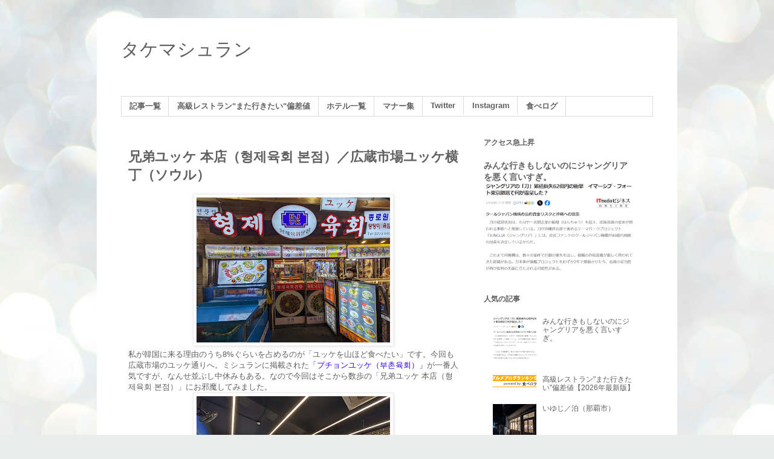

--- FILE ---
content_type: text/html; charset=UTF-8
request_url: https://www.takemachelin.com/2024/03/yuke.html
body_size: 26786
content:
<!DOCTYPE html>
<html class='v2' dir='ltr' xmlns='http://www.w3.org/1999/xhtml' xmlns:b='http://www.google.com/2005/gml/b' xmlns:data='http://www.google.com/2005/gml/data' xmlns:expr='http://www.google.com/2005/gml/expr'>
<head>
<link href='https://www.blogger.com/static/v1/widgets/335934321-css_bundle_v2.css' rel='stylesheet' type='text/css'/>


<script async src="//pagead2.googlesyndication.com/pagead/js/adsbygoogle.js"></script>
<script>
  (adsbygoogle = window.adsbygoogle || []).push({
    google_ad_client: "ca-pub-6491040208994429",
    enable_page_level_ads: true
  });
</script>


    <meta content='width=1100' name='viewport'/>
<meta content='text/html; charset=UTF-8' http-equiv='Content-Type'/>
<meta content='blogger' name='generator'/>
<link href='https://www.takemachelin.com/favicon.ico' rel='icon' type='image/x-icon'/>
<link href='https://www.takemachelin.com/2024/03/yuke.html' rel='canonical'/>
<link rel="alternate" type="application/atom+xml" title="タケマシュラン - Atom" href="https://www.takemachelin.com/feeds/posts/default" />
<link rel="alternate" type="application/rss+xml" title="タケマシュラン - RSS" href="https://www.takemachelin.com/feeds/posts/default?alt=rss" />
<link rel="service.post" type="application/atom+xml" title="タケマシュラン - Atom" href="https://www.blogger.com/feeds/7210590660412691436/posts/default" />

<link rel="alternate" type="application/atom+xml" title="タケマシュラン - Atom" href="https://www.takemachelin.com/feeds/8034114388365846335/comments/default" />
<!--Can't find substitution for tag [blog.ieCssRetrofitLinks]-->
<link href='https://blogger.googleusercontent.com/img/b/R29vZ2xl/AVvXsEiSSOoE6Nk4y2d2nvwmZyNb4VapZN0mXlhI-YES9OuLCvcvFxaIgp4-XAGBDqavtg2l7rvmfHQ0DHNhdbw_RyuFNlNmrLWa1AExDk6PuNyzlPLRDt38nFNHjrVGpqMbWYtiqiuuwgZ98NXe-QY6fIXIOQswvd6XB9LeU_94byhNhtTj-FpmUJBiFtTT87g/s320/PXL_20240331_022940487.jpg' rel='image_src'/>
<meta content='https://www.takemachelin.com/2024/03/yuke.html' property='og:url'/>
<meta content='兄弟ユッケ 本店（형제육회 본점）／広蔵市場ユッケ横丁（ソウル）' property='og:title'/>
<meta content='私が韓国に来る理由のうち8%ぐらいを占めるのが「ユッケを山ほど食べたい」です。今回も広蔵市場のユッケ通りへ。ミシュランに掲載された 「プチョンユッケ（부촌육회）」 が一番人気ですが、なんせ並ぶし中休みもある。なので今回はそこから数歩の「兄弟ユッケ 本店（형제육회 본점）」にお邪魔...' property='og:description'/>
<meta content='https://blogger.googleusercontent.com/img/b/R29vZ2xl/AVvXsEiSSOoE6Nk4y2d2nvwmZyNb4VapZN0mXlhI-YES9OuLCvcvFxaIgp4-XAGBDqavtg2l7rvmfHQ0DHNhdbw_RyuFNlNmrLWa1AExDk6PuNyzlPLRDt38nFNHjrVGpqMbWYtiqiuuwgZ98NXe-QY6fIXIOQswvd6XB9LeU_94byhNhtTj-FpmUJBiFtTT87g/w1200-h630-p-k-no-nu/PXL_20240331_022940487.jpg' property='og:image'/>
<title>タケマシュラン: 兄弟ユッケ 本店&#65288;형제육회 본점&#65289;&#65295;広蔵市場ユッケ横丁&#65288;ソウル&#65289;</title>
<style id='page-skin-1' type='text/css'><!--
/*
-----------------------------------------------
Blogger Template Style
Name:     Simple
Designer: Blogger
URL:      www.blogger.com
----------------------------------------------- */
/* Content
----------------------------------------------- */
body {
font: normal normal 12px 'Trebuchet MS', Trebuchet, Verdana, sans-serif;
color: #606060;
background: #e9edec url(//themes.googleusercontent.com/image?id=1SBilrALlXIPLRAelrnhYjgFyYa09ZeL8cdktIYuaRwQ3kEvcEX-Xz1NjKkrLjtsPxmc7) repeat fixed top center /* Credit: merrymoonmary (http://www.istockphoto.com/googleimages.php?id=10871280&platform=blogger) */;
padding: 0 0 0 0;
}
html body .region-inner {
min-width: 0;
max-width: 100%;
width: auto;
}
h2 {
font-size: 22px;
}
a:link {
text-decoration:none;
color: #606060;
}
a:visited {
text-decoration:none;
color: #606060;
}
a:hover {
text-decoration:underline;
color: #ff512e;
}
.body-fauxcolumn-outer .fauxcolumn-inner {
background: transparent none repeat scroll top left;
_background-image: none;
}
.body-fauxcolumn-outer .cap-top {
position: absolute;
z-index: 1;
height: 400px;
width: 100%;
}
.body-fauxcolumn-outer .cap-top .cap-left {
width: 100%;
background: transparent none repeat-x scroll top left;
_background-image: none;
}
.content-outer {
-moz-box-shadow: 0 0 0 rgba(0, 0, 0, .15);
-webkit-box-shadow: 0 0 0 rgba(0, 0, 0, .15);
-goog-ms-box-shadow: 0 0 0 #333333;
box-shadow: 0 0 0 rgba(0, 0, 0, .15);
margin-bottom: 1px;
}
.content-inner {
padding: 10px 40px;
}
.content-inner {
background-color: #ffffff;
}
/* Header
----------------------------------------------- */
.header-outer {
background: rgba(0, 0, 0, 0) none repeat-x scroll 0 -400px;
_background-image: none;
}
.Header h1 {
font: normal normal 30px 'Trebuchet MS',Trebuchet,Verdana,sans-serif;
color: #606060;
text-shadow: 0 0 0 rgba(0, 0, 0, .2);
}
.Header h1 a {
color: #606060;
}
.Header .description {
font-size: 18px;
color: #606060;
}
.header-inner .Header .titlewrapper {
padding: 22px 0;
}
.header-inner .Header .descriptionwrapper {
padding: 0 0;
}
/* Tabs
----------------------------------------------- */
.tabs-inner .section:first-child {
border-top: 0 solid #dbdbdb;
}
.tabs-inner .section:first-child ul {
margin-top: -1px;
border-top: 1px solid #dbdbdb;
border-left: 1px solid #dbdbdb;
border-right: 1px solid #dbdbdb;
}
.tabs-inner .widget ul {
background: rgba(0, 0, 0, 0) none repeat-x scroll 0 -800px;
_background-image: none;
border-bottom: 1px solid #dbdbdb;
margin-top: 0;
margin-left: -30px;
margin-right: -30px;
}
.tabs-inner .widget li a {
display: inline-block;
padding: .6em 1em;
font: normal bold 12.7px 'Trebuchet MS', Trebuchet, Verdana, sans-serif;
color: #606060;
border-left: 1px solid #ffffff;
border-right: 1px solid #dbdbdb;
}
.tabs-inner .widget li:first-child a {
border-left: none;
}
.tabs-inner .widget li.selected a, .tabs-inner .widget li a:hover {
color: #606060;
background-color: rgba(0, 0, 0, 0);
text-decoration: none;
}
/* Columns
----------------------------------------------- */
.main-outer {
border-top: 0 solid rgba(0, 0, 0, 0);
}
.fauxcolumn-left-outer .fauxcolumn-inner {
border-right: 1px solid rgba(0, 0, 0, 0);
}
.fauxcolumn-right-outer .fauxcolumn-inner {
border-left: 1px solid rgba(0, 0, 0, 0);
}
/* Headings
----------------------------------------------- */
div.widget > h2,
div.widget h2.title {
margin: 0 0 1em 0;
font: normal bold 12px 'Trebuchet MS',Trebuchet,Verdana,sans-serif;
color: #606060;
}
/* Widgets
----------------------------------------------- */
.widget .zippy {
color: #606060;
text-shadow: 2px 2px 1px rgba(0, 0, 0, .1);
}
.widget .popular-posts ul {
list-style: none;
}
/* Posts
----------------------------------------------- */
h2.date-header {
font: normal bold 11px Arial, Tahoma, Helvetica, FreeSans, sans-serif;
}
.date-header span {
background-color: #b9b9b9;
color: #ffffff;
padding: 0.4em;
letter-spacing: 3px;
margin: inherit;
}
.main-inner {
padding-top: 35px;
padding-bottom: 65px;
}
.main-inner .column-center-inner {
padding: 0 0;
}
.main-inner .column-center-inner .section {
margin: 0 1em;
}
.post {
margin: 0 0 45px 0;
}
h3.post-title, .comments h4 {
font: normal bold 22px 'Trebuchet MS',Trebuchet,Verdana,sans-serif;
margin: .75em 0 0;
}
.post-body {
font-size: 110%;
line-height: 1.4;
position: relative;
}
.post-body img, .post-body .tr-caption-container, .Profile img, .Image img,
.BlogList .item-thumbnail img {
padding: 2px;
background: #ffffff;
border: 1px solid #ededed;
-moz-box-shadow: 1px 1px 5px rgba(0, 0, 0, .1);
-webkit-box-shadow: 1px 1px 5px rgba(0, 0, 0, .1);
box-shadow: 1px 1px 5px rgba(0, 0, 0, .1);
}
.post-body img, .post-body .tr-caption-container {
padding: 5px;
}
.post-body .tr-caption-container {
color: #606060;
}
.post-body .tr-caption-container img {
padding: 0;
background: transparent;
border: none;
-moz-box-shadow: 0 0 0 rgba(0, 0, 0, .1);
-webkit-box-shadow: 0 0 0 rgba(0, 0, 0, .1);
box-shadow: 0 0 0 rgba(0, 0, 0, .1);
}
.post-header {
margin: 0 0 1.5em;
line-height: 1.6;
font-size: 90%;
}
.post-footer {
margin: 20px -2px 0;
padding: 5px 10px;
color: #606060;
background-color: #ededed;
border-bottom: 1px solid #ededed;
line-height: 1.6;
font-size: 90%;
}
#comments .comment-author {
padding-top: 1.5em;
border-top: 1px solid rgba(0, 0, 0, 0);
background-position: 0 1.5em;
}
#comments .comment-author:first-child {
padding-top: 0;
border-top: none;
}
.avatar-image-container {
margin: .2em 0 0;
}
#comments .avatar-image-container img {
border: 1px solid #ededed;
}
/* Comments
----------------------------------------------- */
.comments .comments-content .icon.blog-author {
background-repeat: no-repeat;
background-image: url([data-uri]);
}
.comments .comments-content .loadmore a {
border-top: 1px solid #606060;
border-bottom: 1px solid #606060;
}
.comments .comment-thread.inline-thread {
background-color: #ededed;
}
.comments .continue {
border-top: 2px solid #606060;
}
/* Accents
---------------------------------------------- */
.section-columns td.columns-cell {
border-left: 1px solid rgba(0, 0, 0, 0);
}
.blog-pager {
background: transparent url(//www.blogblog.com/1kt/simple/paging_dot.png) repeat-x scroll top center;
}
.blog-pager-older-link, .home-link,
.blog-pager-newer-link {
background-color: #ffffff;
padding: 5px;
}
.footer-outer {
border-top: 1px dashed #bbbbbb;
}
/* Mobile
----------------------------------------------- */
body.mobile  {
background-size: auto;
}
.mobile .body-fauxcolumn-outer {
background: transparent none repeat scroll top left;
}
.mobile .body-fauxcolumn-outer .cap-top {
background-size: 100% auto;
}
.mobile .content-outer {
-webkit-box-shadow: 0 0 3px rgba(0, 0, 0, .15);
box-shadow: 0 0 3px rgba(0, 0, 0, .15);
}
.mobile .tabs-inner .widget ul {
margin-left: 0;
margin-right: 0;
}
.mobile .post {
margin: 0;
}
.mobile .main-inner .column-center-inner .section {
margin: 0;
}
.mobile .date-header span {
padding: 0.1em 10px;
margin: 0 -10px;
}
.mobile h3.post-title {
margin: 0;
}
.mobile .blog-pager {
background: transparent none no-repeat scroll top center;
}
.mobile .footer-outer {
border-top: none;
}
.mobile .main-inner, .mobile .footer-inner {
background-color: #ffffff;
}
.mobile-index-contents {
color: #606060;
}
.mobile-link-button {
background-color: #606060;
}
.mobile-link-button a:link, .mobile-link-button a:visited {
color: #ffffff;
}
.mobile .tabs-inner .section:first-child {
border-top: none;
}
.mobile .tabs-inner .PageList .widget-content {
background-color: rgba(0, 0, 0, 0);
color: #606060;
border-top: 1px solid #dbdbdb;
border-bottom: 1px solid #dbdbdb;
}
.mobile .tabs-inner .PageList .widget-content .pagelist-arrow {
border-left: 1px solid #dbdbdb;
}

--></style>
<style id='template-skin-1' type='text/css'><!--
body {
min-width: 960px;
}
.content-outer, .content-fauxcolumn-outer, .region-inner {
min-width: 960px;
max-width: 960px;
_width: 960px;
}
.main-inner .columns {
padding-left: 0;
padding-right: 310px;
}
.main-inner .fauxcolumn-center-outer {
left: 0;
right: 310px;
/* IE6 does not respect left and right together */
_width: expression(this.parentNode.offsetWidth -
parseInt("0") -
parseInt("310px") + 'px');
}
.main-inner .fauxcolumn-left-outer {
width: 0;
}
.main-inner .fauxcolumn-right-outer {
width: 310px;
}
.main-inner .column-left-outer {
width: 0;
right: 100%;
margin-left: -0;
}
.main-inner .column-right-outer {
width: 310px;
margin-right: -310px;
}
#layout {
min-width: 0;
}
#layout .content-outer {
min-width: 0;
width: 800px;
}
#layout .region-inner {
min-width: 0;
width: auto;
}
body#layout div.add_widget {
padding: 8px;
}
body#layout div.add_widget a {
margin-left: 32px;
}
--></style>
<!-- Google tag (gtag.js) -->
<script async='true' src='https://www.googletagmanager.com/gtag/js?id=G-JZXKPED29L'></script>
<script>
        window.dataLayer = window.dataLayer || [];
        function gtag(){dataLayer.push(arguments);}
        gtag('js', new Date());
        gtag('config', 'G-JZXKPED29L');
      </script>
<link href='https://www.blogger.com/dyn-css/authorization.css?targetBlogID=7210590660412691436&amp;zx=681b5848-4c99-41f0-9e54-4a8447049552' media='none' onload='if(media!=&#39;all&#39;)media=&#39;all&#39;' rel='stylesheet'/><noscript><link href='https://www.blogger.com/dyn-css/authorization.css?targetBlogID=7210590660412691436&amp;zx=681b5848-4c99-41f0-9e54-4a8447049552' rel='stylesheet'/></noscript>
<meta name='google-adsense-platform-account' content='ca-host-pub-1556223355139109'/>
<meta name='google-adsense-platform-domain' content='blogspot.com'/>

<!-- data-ad-client=ca-pub-6491040208994429 -->

</head>
<body class='loading variant-simplysimple'>
<div id="fb-root"></div>
<script>(function(d, s, id) {
  var js, fjs = d.getElementsByTagName(s)[0];
  if (d.getElementById(id)) return;
  js = d.createElement(s); js.id = id;
  js.src = "//connect.facebook.net/ja_JP/sdk.js#xfbml=1&version=v2.8";
  fjs.parentNode.insertBefore(js, fjs);
}(document, 'script', 'facebook-jssdk'));</script>




  <div class='navbar no-items section' id='navbar' name='Navbar'>
</div>
<div class='body-fauxcolumns'>
<div class='fauxcolumn-outer body-fauxcolumn-outer'>
<div class='cap-top'>
<div class='cap-left'></div>
<div class='cap-right'></div>
</div>
<div class='fauxborder-left'>
<div class='fauxborder-right'></div>
<div class='fauxcolumn-inner'>
</div>
</div>
<div class='cap-bottom'>
<div class='cap-left'></div>
<div class='cap-right'></div>
</div>
</div>
</div>
<div class='content'>
<div class='content-fauxcolumns'>
<div class='fauxcolumn-outer content-fauxcolumn-outer'>
<div class='cap-top'>
<div class='cap-left'></div>
<div class='cap-right'></div>
</div>
<div class='fauxborder-left'>
<div class='fauxborder-right'></div>
<div class='fauxcolumn-inner'>
</div>
</div>
<div class='cap-bottom'>
<div class='cap-left'></div>
<div class='cap-right'></div>
</div>
</div>
</div>
<div class='content-outer'>
<div class='content-cap-top cap-top'>
<div class='cap-left'></div>
<div class='cap-right'></div>
</div>
<div class='fauxborder-left content-fauxborder-left'>
<div class='fauxborder-right content-fauxborder-right'></div>
<div class='content-inner'>
<header>
<div class='header-outer'>
<div class='header-cap-top cap-top'>
<div class='cap-left'></div>
<div class='cap-right'></div>
</div>
<div class='fauxborder-left header-fauxborder-left'>
<div class='fauxborder-right header-fauxborder-right'></div>
<div class='region-inner header-inner'>
<div class='header section' id='header' name='ヘッダー'><div class='widget Header' data-version='1' id='Header1'>
<div id='header-inner'>
<div class='titlewrapper'>
<h1 class='title'>
<a href='https://www.takemachelin.com/'>
タケマシュラン
</a>
</h1>
</div>
<div class='descriptionwrapper'>
<p class='description'><span>
</span></p>
</div>
</div>
</div></div>
</div>
</div>
<div class='header-cap-bottom cap-bottom'>
<div class='cap-left'></div>
<div class='cap-right'></div>
</div>
</div>
</header>
<div class='tabs-outer'>
<div class='tabs-cap-top cap-top'>
<div class='cap-left'></div>
<div class='cap-right'></div>
</div>
<div class='fauxborder-left tabs-fauxborder-left'>
<div class='fauxborder-right tabs-fauxborder-right'></div>
<div class='region-inner tabs-inner'>
<div class='tabs section' id='crosscol' name='Cross-Column'><div class='widget PageList' data-version='1' id='PageList1'>
<div class='widget-content'>
<ul>
<li>
<a href='https://www.takemachelin.com/2022/01/ichiran.html'>記事一覧</a>
</li>
<li>
<a href='http://www.takemachelin.com/2013/02/blog-post_5280.html'>高級レストラン"また行きたい"偏差値</a>
</li>
<li>
<a href='https://www.takemachelin.com/2023/12/hotels.html'>ホテル一覧</a>
</li>
<li>
<a href='http://www.takemachelin.com/2017/12/manners.html'>マナー集</a>
</li>
<li>
<a href='https://twitter.com/takemachelin'>Twitter</a>
</li>
<li>
<a href='https://www.instagram.com/takemachelin/'>Instagram</a>
</li>
<li>
<a href='http://tabelog.com/rvwr/takemachelin/'>食べログ</a>
</li>
</ul>
<div class='clear'></div>
</div>
</div></div>
<div class='tabs no-items section' id='crosscol-overflow' name='Cross-Column 2'></div>
</div>
</div>
<div class='tabs-cap-bottom cap-bottom'>
<div class='cap-left'></div>
<div class='cap-right'></div>
</div>
</div>
<div class='main-outer'>
<div class='main-cap-top cap-top'>
<div class='cap-left'></div>
<div class='cap-right'></div>
</div>
<div class='fauxborder-left main-fauxborder-left'>
<div class='fauxborder-right main-fauxborder-right'></div>
<div class='region-inner main-inner'>
<div class='columns fauxcolumns'>
<div class='fauxcolumn-outer fauxcolumn-center-outer'>
<div class='cap-top'>
<div class='cap-left'></div>
<div class='cap-right'></div>
</div>
<div class='fauxborder-left'>
<div class='fauxborder-right'></div>
<div class='fauxcolumn-inner'>
</div>
</div>
<div class='cap-bottom'>
<div class='cap-left'></div>
<div class='cap-right'></div>
</div>
</div>
<div class='fauxcolumn-outer fauxcolumn-left-outer'>
<div class='cap-top'>
<div class='cap-left'></div>
<div class='cap-right'></div>
</div>
<div class='fauxborder-left'>
<div class='fauxborder-right'></div>
<div class='fauxcolumn-inner'>
</div>
</div>
<div class='cap-bottom'>
<div class='cap-left'></div>
<div class='cap-right'></div>
</div>
</div>
<div class='fauxcolumn-outer fauxcolumn-right-outer'>
<div class='cap-top'>
<div class='cap-left'></div>
<div class='cap-right'></div>
</div>
<div class='fauxborder-left'>
<div class='fauxborder-right'></div>
<div class='fauxcolumn-inner'>
</div>
</div>
<div class='cap-bottom'>
<div class='cap-left'></div>
<div class='cap-right'></div>
</div>
</div>
<!-- corrects IE6 width calculation -->
<div class='columns-inner'>
<div class='column-center-outer'>
<div class='column-center-inner'>
<div class='main section' id='main' name='メイン'><div class='widget Blog' data-version='1' id='Blog1'>
<div class='blog-posts hfeed'>

          <div class="date-outer">
        

          <div class="date-posts">
        
<div class='post-outer'>
<div class='post hentry uncustomized-post-template' itemprop='blogPost' itemscope='itemscope' itemtype='http://schema.org/BlogPosting'>
<meta content='https://blogger.googleusercontent.com/img/b/R29vZ2xl/AVvXsEiSSOoE6Nk4y2d2nvwmZyNb4VapZN0mXlhI-YES9OuLCvcvFxaIgp4-XAGBDqavtg2l7rvmfHQ0DHNhdbw_RyuFNlNmrLWa1AExDk6PuNyzlPLRDt38nFNHjrVGpqMbWYtiqiuuwgZ98NXe-QY6fIXIOQswvd6XB9LeU_94byhNhtTj-FpmUJBiFtTT87g/s320/PXL_20240331_022940487.jpg' itemprop='image_url'/>
<meta content='7210590660412691436' itemprop='blogId'/>
<meta content='8034114388365846335' itemprop='postId'/>
<a name='8034114388365846335'></a>
<h3 class='post-title entry-title' itemprop='name'>
兄弟ユッケ 本店&#65288;형제육회 본점&#65289;&#65295;広蔵市場ユッケ横丁&#65288;ソウル&#65289;
</h3>
<div class='post-header'>
<div class='post-header-line-1'></div>
</div>
<div class='post-body entry-content' id='post-body-8034114388365846335' itemprop='description articleBody'>
<div class="separator" style="clear: both; text-align: center;"><a href="https://blogger.googleusercontent.com/img/b/R29vZ2xl/AVvXsEiSSOoE6Nk4y2d2nvwmZyNb4VapZN0mXlhI-YES9OuLCvcvFxaIgp4-XAGBDqavtg2l7rvmfHQ0DHNhdbw_RyuFNlNmrLWa1AExDk6PuNyzlPLRDt38nFNHjrVGpqMbWYtiqiuuwgZ98NXe-QY6fIXIOQswvd6XB9LeU_94byhNhtTj-FpmUJBiFtTT87g/s4624/PXL_20240331_022940487.jpg" style="margin-left: 1em; margin-right: 1em;"><img border="0" data-original-height="3472" data-original-width="4624" height="240" src="https://blogger.googleusercontent.com/img/b/R29vZ2xl/AVvXsEiSSOoE6Nk4y2d2nvwmZyNb4VapZN0mXlhI-YES9OuLCvcvFxaIgp4-XAGBDqavtg2l7rvmfHQ0DHNhdbw_RyuFNlNmrLWa1AExDk6PuNyzlPLRDt38nFNHjrVGpqMbWYtiqiuuwgZ98NXe-QY6fIXIOQswvd6XB9LeU_94byhNhtTj-FpmUJBiFtTT87g/s320/PXL_20240331_022940487.jpg" width="320" /></a></div>私が韓国に来る理由のうち8%ぐらいを占めるのが&#12300;ユッケを山ほど食べたい&#12301;です&#12290;今回も広蔵市場のユッケ通りへ&#12290;ミシュランに掲載された<a href="https://www.takemachelin.com/2023/02/yuke.html" target="_blank"><span style="color: #2b00fe;">&#12300;プチョンユッケ&#65288;부촌육회&#65289;&#12301;</span></a>が一番人気ですが&#12289;なんせ並ぶし中休みもある&#12290;なので今回はそこから数歩の&#12300;兄弟ユッケ 本店&#65288;형제육회 본점&#65289;&#12301;にお邪魔してみました&#12290;<div><div class="separator" style="clear: both; text-align: center;"><a href="https://blogger.googleusercontent.com/img/b/R29vZ2xl/AVvXsEjoBDPNwy0v3OZZA-WMtsPqnseUisV749sBuC0LdWuIEdhjKsS7f9PR5Hc6NyrzL2yEgBHZst6OI8DnAJ-M0EpxjGkktDy5HlmjvPHEq9xyYHqd1icGRwe4KrVt90wVksUyE-J2hM9sZEvPqidjLnKD8mVioGxYHehSpS6M2elEVjxeyZlMKykoKv9q_g4/s4624/PXL_20240331_023203455.jpg" style="margin-left: 1em; margin-right: 1em;"><img border="0" data-original-height="3472" data-original-width="4624" height="240" src="https://blogger.googleusercontent.com/img/b/R29vZ2xl/AVvXsEjoBDPNwy0v3OZZA-WMtsPqnseUisV749sBuC0LdWuIEdhjKsS7f9PR5Hc6NyrzL2yEgBHZst6OI8DnAJ-M0EpxjGkktDy5HlmjvPHEq9xyYHqd1icGRwe4KrVt90wVksUyE-J2hM9sZEvPqidjLnKD8mVioGxYHehSpS6M2elEVjxeyZlMKykoKv9q_g4/s320/PXL_20240331_023203455.jpg" width="320" /></a></div><a href="https://www.takemachelin.com/2023/02/yuke.html" target="_blank"><span style="color: #2b00fe;">&#12300;プチョンユッケ&#65288;부촌육회&#65289;&#12301;</span></a>と違って朝から晩まで通しで営業しているので便利&#12290;多目的室のようなだだっ広い空間に&#12289;会議室の長机のようなものが整然と並べられています&#12290;韓国はひとりで外食する文化が一般的ではないのですが&#12289;当店は地元のおひとりさまも多いように見受けられました&#12290;</div><div><div class="separator" style="clear: both; text-align: center;"><a href="https://blogger.googleusercontent.com/img/b/R29vZ2xl/AVvXsEhhhyeNKzlqbR50SxQo4kvuOPCym4Sg7F-HQexjy3v-nnxZr_qmvCpEdTE5w_SUKl_2JndkTRs5okajMU82gpXvnW4tmsWpjRGc4zdipo6w_XvN_RMT-R2kiaHGm8G36U9Zn5GAwQ34SYaeAdlkGMWhHUUj65T4BgzLLkH-XMXuLzcibuC1cYWbNUZdBPI/s4624/PXL_20240331_023329914.PORTRAIT.jpg" style="margin-left: 1em; margin-right: 1em;"><img border="0" data-original-height="3472" data-original-width="4624" height="240" src="https://blogger.googleusercontent.com/img/b/R29vZ2xl/AVvXsEhhhyeNKzlqbR50SxQo4kvuOPCym4Sg7F-HQexjy3v-nnxZr_qmvCpEdTE5w_SUKl_2JndkTRs5okajMU82gpXvnW4tmsWpjRGc4zdipo6w_XvN_RMT-R2kiaHGm8G36U9Zn5GAwQ34SYaeAdlkGMWhHUUj65T4BgzLLkH-XMXuLzcibuC1cYWbNUZdBPI/s320/PXL_20240331_023329914.PORTRAIT.jpg" width="320" /></a></div>お通しのキムチ&#12290;白菜ではなく青菜のキムチであり&#12289;辛味だけでなくお野菜そのものの風味も強い&#12290;韓国のパンチャン文化は素晴らしいですね&#12290;お通しとしてきちんと美味しいし&#12289;野菜もたっぷり摂れる&#12290;<br /><div class="separator" style="clear: both; text-align: center;"><a href="https://blogger.googleusercontent.com/img/b/R29vZ2xl/AVvXsEjWRubh_N0Ujy3yrU3Rdwy30pdtRHLwgAx1Vuhz0wTyyMCT_AjWC-OPw6sVfQgjbhnKmUdb-72ac8puiA3GTnzmIj4AeYxT-hsIh9tOmQc5UTZD2TMUJo4wanCG0BxGzTnlgthDHUk9IgtT9GETaY-a9WcdqsLBfS4fGkHOEMp-yHKfLtkc5u_QgAbIXoE/s4624/PXL_20240331_023333830.PORTRAIT.ORIGINAL.jpg" style="margin-left: 1em; margin-right: 1em;"><img border="0" data-original-height="3472" data-original-width="4624" height="240" src="https://blogger.googleusercontent.com/img/b/R29vZ2xl/AVvXsEjWRubh_N0Ujy3yrU3Rdwy30pdtRHLwgAx1Vuhz0wTyyMCT_AjWC-OPw6sVfQgjbhnKmUdb-72ac8puiA3GTnzmIj4AeYxT-hsIh9tOmQc5UTZD2TMUJo4wanCG0BxGzTnlgthDHUk9IgtT9GETaY-a9WcdqsLBfS4fGkHOEMp-yHKfLtkc5u_QgAbIXoE/s320/PXL_20240331_023333830.PORTRAIT.ORIGINAL.jpg" width="320" /></a></div>こちらもお通しとして出てくるスープ&#12290;恐らく牛のお出汁であり&#12289;お肉も入っています&#12290;程よく煮込まれた大根もしみじみ旨い&#12290;<br /><div class="separator" style="clear: both; text-align: center;"><a href="https://blogger.googleusercontent.com/img/b/R29vZ2xl/AVvXsEiaZyijEp_sDP9DD3SA_98B4cppLBAcuSHMuA_mQrBJzLe-Sab8pvcHR7tFDqQmamPTJnJ7mlzG2Vmn6uA0si5htmivywPDFRr-TrDlB3CEaCLZt6onmyfjI4vEX3cNpy2FfFGQIXy8NCfOhHmZFA841wZVL4e2PHPhrMyRjx__co6JA6SuRbCIbaPchxc/s4624/PXL_20240331_023606795.jpg" style="margin-left: 1em; margin-right: 1em;"><img border="0" data-original-height="3472" data-original-width="4624" height="240" src="https://blogger.googleusercontent.com/img/b/R29vZ2xl/AVvXsEiaZyijEp_sDP9DD3SA_98B4cppLBAcuSHMuA_mQrBJzLe-Sab8pvcHR7tFDqQmamPTJnJ7mlzG2Vmn6uA0si5htmivywPDFRr-TrDlB3CEaCLZt6onmyfjI4vEX3cNpy2FfFGQIXy8NCfOhHmZFA841wZVL4e2PHPhrMyRjx__co6JA6SuRbCIbaPchxc/s320/PXL_20240331_023606795.jpg" width="320" /></a></div><div>名物のタコの踊り食い&#12290;ついさっきまで水槽で暮らしていたタコを引き上げて&#12289;そのままぶつ切りにした代物です&#12290;どういう事情かは存じ上げませんが&#12289;ここユッケ通りではユッケとセットで生の手長ダコが用意されていることが多い&#12290;全くビンビンにご存命であり&#12289;トッピングのカイワレがお皿から落ちて行くほどです&#12290;吸盤が皿にへばりついて食べづらく&#12289;口腔内にも貼りついてもう大変&#12290;</div><div class="separator" style="clear: both; text-align: center;"><a href="https://blogger.googleusercontent.com/img/b/R29vZ2xl/AVvXsEj0eCUO6jYRniziiRS73wJSpBF_iaK393uFu47yhHrrSaIN0DEQCHPxx92L3YemHsN65uZzH_N9GcLbgPkpkc32cekt81LTwNuK1T0P83arWC3bicHSXIhz2Kl4b9KfQ84hw-d0Tb23E8u_WBpJfNCItTAPVn4v1_lJo-EgBQiCkOUu1-OY8NhGDreDdWM/s4624/PXL_20240331_023552028.jpg" style="margin-left: 1em; margin-right: 1em;"><img border="0" data-original-height="4624" data-original-width="3472" height="320" src="https://blogger.googleusercontent.com/img/b/R29vZ2xl/AVvXsEj0eCUO6jYRniziiRS73wJSpBF_iaK393uFu47yhHrrSaIN0DEQCHPxx92L3YemHsN65uZzH_N9GcLbgPkpkc32cekt81LTwNuK1T0P83arWC3bicHSXIhz2Kl4b9KfQ84hw-d0Tb23E8u_WBpJfNCItTAPVn4v1_lJo-EgBQiCkOUu1-OY8NhGDreDdWM/s320/PXL_20240331_023552028.jpg" width="240" /></a></div>タコやユッケにつき定番は塩&#65291;ゴマ油で食べるのですが&#12289;味噌っぽいタレや海苔もお出し頂けるので&#12289;包んで食べるのも大いにありです&#12290;<br /><div class="separator" style="clear: both; text-align: center;"><a href="https://blogger.googleusercontent.com/img/b/R29vZ2xl/AVvXsEg6L43_dMMjVxAO8tC2njWw420o3OAqOKiic5zQMzGBs35jJ7xQdb7A2oiKVL6OrFYWgkMZ4J0gtEnTfeXCTZThm_kculZMqQQ6C_E2c7C6OGWh1emaqEs7Bev-YXyetU8leZb3BUA7U5JWFa-85AjJKuuMPM-VXwtGunPqEmr6-zCP20r7oRv0P3G-UC8/s4624/PXL_20240331_023943252.jpg" style="margin-left: 1em; margin-right: 1em;"><img border="0" data-original-height="3472" data-original-width="4624" height="240" src="https://blogger.googleusercontent.com/img/b/R29vZ2xl/AVvXsEg6L43_dMMjVxAO8tC2njWw420o3OAqOKiic5zQMzGBs35jJ7xQdb7A2oiKVL6OrFYWgkMZ4J0gtEnTfeXCTZThm_kculZMqQQ6C_E2c7C6OGWh1emaqEs7Bev-YXyetU8leZb3BUA7U5JWFa-85AjJKuuMPM-VXwtGunPqEmr6-zCP20r7oRv0P3G-UC8/s320/PXL_20240331_023943252.jpg" width="320" /></a></div>本題のユッケ&#12290;ユッケ単品でも良かったのですが&#12289;謎の麺が底に敷かれたブツをお願いしてみました&#12290;このひと皿で3千円ほどですが&#12289;トップのユッケ部分だけだと200グラムで2千円強といったところ&#12290;<br /><div class="separator" style="clear: both; text-align: center;"><a href="https://blogger.googleusercontent.com/img/b/R29vZ2xl/AVvXsEiLV6-d-hTWPzMaoUtNWQsvGsP6Apz7wAIuYOQNlh_cQjTNADKhRQ2sGiaEBOjwiLLQLidVDvFdJBoIgcyDRvDcFwqTdIM8i4Nf8rexbYiBcqri6xkaqb4McwZVsRcg5hDIVPuhtA4L5-CalSB0G6ToPBmh_dPp-7QNNWr1mWFZqmKuY1lDr2yodWlUUDs/s4624/PXL_20240331_023949046.PORTRAIT.jpg" style="margin-left: 1em; margin-right: 1em;"><img border="0" data-original-height="3472" data-original-width="4624" height="240" src="https://blogger.googleusercontent.com/img/b/R29vZ2xl/AVvXsEiLV6-d-hTWPzMaoUtNWQsvGsP6Apz7wAIuYOQNlh_cQjTNADKhRQ2sGiaEBOjwiLLQLidVDvFdJBoIgcyDRvDcFwqTdIM8i4Nf8rexbYiBcqri6xkaqb4McwZVsRcg5hDIVPuhtA4L5-CalSB0G6ToPBmh_dPp-7QNNWr1mWFZqmKuY1lDr2yodWlUUDs/s320/PXL_20240331_023949046.PORTRAIT.jpg" width="320" /></a></div>とうとうでたね&#12290;&#12290;&#12290;これがもう&#12289;本当に美味しい&#12290;もちろん東京の焼肉店の合法ユッケと味そのものは大差ありませんが&#12289;外国で生肉を食べているという背徳感と&#12289;東京の数分の一の価格で楽しめるお値打ち感から余計にエキサイトしてしまいます&#12290;<br /><div class="separator" style="clear: both; text-align: center;"><a href="https://blogger.googleusercontent.com/img/b/R29vZ2xl/AVvXsEgw5Y3kfMIFcGrhz9gAXGoAJD0X5ko203ufoFcuxCyaOmgBU-mXh2NJo1vl9YR_crLB7Z7crm-V6ULjONEHbzRH0aihGmcz2Bo72LuYbtif6aujM3LDzr5V6ot5PTZwHqRuMzLc1MTqoiIOuDirckNeWmyy4_ExGxHE00Q_1O1SePWpxn6Q7B0PC1fg2Yw/s4624/PXL_20240331_023953329.PORTRAIT.jpg" style="margin-left: 1em; margin-right: 1em;"><img border="0" data-original-height="3472" data-original-width="4624" height="240" src="https://blogger.googleusercontent.com/img/b/R29vZ2xl/AVvXsEgw5Y3kfMIFcGrhz9gAXGoAJD0X5ko203ufoFcuxCyaOmgBU-mXh2NJo1vl9YR_crLB7Z7crm-V6ULjONEHbzRH0aihGmcz2Bo72LuYbtif6aujM3LDzr5V6ot5PTZwHqRuMzLc1MTqoiIOuDirckNeWmyy4_ExGxHE00Q_1O1SePWpxn6Q7B0PC1fg2Yw/s320/PXL_20240331_023953329.PORTRAIT.jpg" width="320" /></a></div>麺につき&#12289;ビジュアル的にインスタントラーメンのようで特に期待していなかったのですが&#12289;これがビビン麺というか何というか&#12289;質感が輪ゴムのようにビョンビョンして歯ごたえが逞しくとても美味しい&#12290;勇気を出して注文して本当に良かった&#12290;<br /><div class="separator" style="clear: both; text-align: center;"><a href="https://blogger.googleusercontent.com/img/b/R29vZ2xl/AVvXsEi7X-R3B-D2BAYugGQ05WUEo4Twe3tfqRebhWM6ikqRGuly_iqoCAVxNVCYSG2QrLME08yaQt5a9FE4BCSdQSjRiiZCMKDBeJSqeJShmSvzuR_33zZQJsUfOmGmxAb7T5KJiEMk4_wQBbrvwHek-QiVqHfu6TAIOx9JOmPgZFYZ2gGfPgbHe2-YzX0TTzM/s4624/PXL_20240331_023055477.jpg" style="margin-left: 1em; margin-right: 1em;"><img border="0" data-original-height="4624" data-original-width="3472" height="320" src="https://blogger.googleusercontent.com/img/b/R29vZ2xl/AVvXsEi7X-R3B-D2BAYugGQ05WUEo4Twe3tfqRebhWM6ikqRGuly_iqoCAVxNVCYSG2QrLME08yaQt5a9FE4BCSdQSjRiiZCMKDBeJSqeJShmSvzuR_33zZQJsUfOmGmxAb7T5KJiEMk4_wQBbrvwHek-QiVqHfu6TAIOx9JOmPgZFYZ2gGfPgbHe2-YzX0TTzM/s320/PXL_20240331_023055477.jpg" width="240" /></a></div><div>以上の注文で合計5千円ほど&#12290;今回は割とお高めの料理を注文したためこのようなお会計になりましたが&#12289;東京で同じものを食べることを考えれば圧倒的に割安であり&#12289;また&#12289;ユッケのビビンバ単品であれば千円かそこらという奇跡の価格設定です&#12290;</div><div><br /></div>冒頭記した通り<a href="https://www.takemachelin.com/2023/02/yuke.html" target="_blank"><span style="color: #2b00fe;">&#12300;プチョンユッケ&#65288;부촌육회&#65289;&#12301;</span></a>に比べると使い勝手が良いので&#12289;&#12300;ユッケ食べにソウル行かない&#65311;&#12301;と弾丸ツアーを組む際にピッタリのお店に感じました&#12290;</div><div>
<!--SNSボタン&#12288;ここから-->
<br />

<!--Facebook-->
<div class="fb-like" data-action="like" data-layout="box_count" data-share="true" data-show-faces="false" data-size="small"></div>

<!--twitter-->
<a class="twitter-share-button" data-count="vertical" data-lang="ja" href="https://twitter.com/share">ツイート</a>
<script>!function(d,s,id){var js,fjs=d.getElementsByTagName(s)[0],p=/^http:/.test(d.location)?'http':'https';if(!d.getElementById(id)){js=d.createElement(s);js.id=id;js.src=p+'://platform.twitter.com/widgets.js';fjs.parentNode.insertBefore(js,fjs);}}(document, 'script', 'twitter-wjs');</script>

<!--食べログ-->
<a href="https://tabelog.com/blog/ranking/" target="_blank"><img alt="食べログ グルメブログランキング" border="0" height="20" src="https://tabelog.ssl.k-img.com/images/blog/banner/banner_80x20_1.gif" width="80" /></a></div><div><br />

<!--SNSボタン&#12288;ここまで-->
  
  <div class="tabelog-info-box">
<div><strong><a href="https://tabelog.com/southkorea/A5301/A530116/53001216/">형제육회</a></strong><br />
<script charset="utf-8" src="https://tabelog.com/badge/google_badge?escape=false&amp;rcd=53001216&amp;user_id=3748554" type="text/javascript"></script>
</div>
<p style="color: #444444; font-size: 12px;">
<strong>関連ランキング&#65306;</strong><a href="https://tabelog.com/rstLst/RC040101/">韓国料理</a> | 鍾路&#12288;チョンノ</p>
</div>


<hr />
<b><span style="font-size: x-large;">人気の記事</span></b><br />
<ul style="text-align: left;">
<li><a href="https://www.takemachelin.com/2021/05/mimoto.html" target="_blank"><span style="color: #2b00fe;">タイ料理 みもっと&#65295;目黒</span></a></li><li><a href="https://www.takemachelin.com/2021/10/ichi.html" target="_blank"><span style="color: #2b00fe;">鮨料理 一高&#65288;いちたか&#65289;&#65295;大濠公園&#65288;福岡&#65289;</span></a></li><li><a href="https://www.takemachelin.com/2020/12/893.html" target="_blank"><span style="color: #2b00fe;">インスタ映えするヤクザたち</span></a></li><li><a href="https://www.takemachelin.com/2019/09/ca.html" target="_blank"><span style="color: #2b00fe;">現役のCAに聞く&#12289;機内でCAをスマートにナンパする方法</span></a></li><li><a href="https://www.takemachelin.com/2019/09/kojiki.html"><span style="color: blue;">あるグルメな乞食の話</span></a></li>
<li><a href="https://www.takemachelin.com/2019/08/blog-post.html"><span style="color: #2b00fe;">イケアの倉庫で絶望し&#12289;アイケアの配送に発狂した</span></a></li>
<li><a href="http://www.takemachelin.com/2018/07/otoko.html"><span style="color: blue;">&#12300;男におごられっぱなしの女は風俗嬢以下だ&#12301;刃物でも抜くように夫は言った&#12290;</span></a></li>
<li><a href="http://www.takemachelin.com/2018/07/bba.html"><span style="color: blue;">某高級鮨店において港区ババァが大暴走した話&#12290;</span></a></li>
<li><a href="http://www.takemachelin.com/2018/05/lolitacomplex.html"><span style="color: blue;">日本の男は皆ロリコン&#12290;フランスと日本のレストランを比較して抱いた違和感について&#12290;</span></a></li>
<li><a href="http://www.takemachelin.com/2017/05/udon.html"><span style="color: blue;">もう疲れた&#12290;うどんが主食氏の事件について1日5回は聞かれる&#12290;</span></a></li>
<li><a href="http://www.takemachelin.com/2017/04/tarareba.html"><span style="color: blue;">&#12300;東京タラレバ娘&#12301;状態に陥った女子を救うたった1つの方法</span></a></li>
<li><a href="http://www.takemachelin.com/2017/01/blog-post_20.html"><span style="color: blue;">旦那の悪口を言う女は一生幸せになれない</span></a></li>
<li><a href="http://www.takemachelin.com/2015/01/blog-post_19.html"><span style="color: blue;">バレンタインに手作りチョコだけは勘弁して欲しい</span></a></li>
<li><a href="http://www.takemachelin.com/2016/04/blog-post_50.html"><span style="color: blue;">&#12300;お代は結構ですから悪く書かないで下さい&#12301;とシェフに懇願された話</span></a></li>
<li><a href="http://www.takemachelin.com/2016/06/3.html" target="_blank"><span style="color: blue;">3ヶ月前にトラブった例の店からの電話が鳴り止まない</span></a></li>
  
  
  
</ul><div style="text-align: center;">
  
  
<table border="0" cellpadding="0" cellspacing="0"><tbody><tr><td><div style="background-color: white; border-radius: 0.75rem; border: 1px solid rgb(149, 165, 166); margin: 0px; overflow: hidden; padding: 5px; text-align: center; width: 280px;"><table><tbody><tr><td style="width: 128px;"><a href="https://hb.afl.rakuten.co.jp/ichiba/26959030.c32aa4e8.26959031.cf21554e/?pc=https%3A%2F%2Fitem.rakuten.co.jp%2Fbook%2F17714948%2F&amp;link_type=picttext&amp;ut=[base64]%3D%3D" rel="nofollow sponsored noopener" style="overflow-wrap: break-word; word-wrap: break-word;" target="_blank"><img alt="[商品価格に関しましては&#12289;リンクが作成された時点と現時点で情報が変更されている場合がございます&#12290;]" border="0" src="https://hbb.afl.rakuten.co.jp/hgb/26959030.c32aa4e8.26959031.cf21554e/?me_id=1213310&amp;item_id=21133632&amp;pc=https%3A%2F%2Fthumbnail.image.rakuten.co.jp%2F%400_mall%2Fbook%2Fcabinet%2F6909%2F9784835646909_1_2.jpg%3F_ex%3D128x128&amp;s=128x128&amp;t=picttext" style="margin: 2px;" title="[商品価格に関しましては&#12289;リンクが作成された時点と現時点で情報が変更されている場合がございます&#12290;]" /></a></td><td style="display: block; vertical-align: top; width: 136px;"><p style="font-size: 12px; line-height: 1.4em; margin: 0px; overflow-wrap: break-word; padding: 2px 6px; text-align: left; word-wrap: break-word;"><a href="https://hb.afl.rakuten.co.jp/ichiba/26959030.c32aa4e8.26959031.cf21554e/?pc=https%3A%2F%2Fitem.rakuten.co.jp%2Fbook%2F17714948%2F&amp;link_type=picttext&amp;ut=[base64]%3D%3D" rel="nofollow sponsored noopener" style="overflow-wrap: break-word; word-wrap: break-word;" target="_blank">東京最高のレストラン2024</a><br /><span>価格&#65306;2,420円&#65288;税込&#12289;送料無料)</span> <span style="color: #bbbbbb;">(2024/1/6時点)</span></p></td></tr></tbody></table></div><p style="color: black; font-size: 12px; line-height: 1.4em; margin: 5px; overflow-wrap: break-word; word-wrap: break-word;"></p></td></tr></tbody></table>

</div><div>&#12300;東京最高のレストラン&#12301;を毎年買い&#12289;ピーンと来たお店は片っ端から行くようにしています&#12290;このシリーズはプロの食べ手が実名で執筆しているのが良いですね&#12290;写真などチャラついたものは一切ナシ&#12290;彼らの経験を根拠として&#12289;本音で激論を交わしています&#12290;真面目にレストラン選びをしたい方にオススメ&#12290;</div></div>

<a href="https://tabelog.com/southkorea/A5301/A530116/53001216/?tb_id=tabelog_2c565ba04af201525f842b29180ce375ef032eaf"></a>
<div style='clear: both;'></div>
</div>
<div class='post-footer'>
<div class='post-footer-line post-footer-line-1'>
<span class='post-author vcard'>
</span>
<span class='post-timestamp'>
</span>
<span class='reaction-buttons'>
</span>
<span class='post-comment-link'>
</span>
<span class='post-backlinks post-comment-link'>
</span>
<span class='post-icons'>
</span>
<div class='post-share-buttons goog-inline-block'>
</div>
</div>
<div class='post-footer-line post-footer-line-2'>
<span class='post-labels'>
</span>
</div>
<div class='post-footer-line post-footer-line-3'>
<span class='post-location'>
</span>
</div>
</div>
</div>
<div class='comments' id='comments'>
<a name='comments'></a>
</div>
</div>
<div class='inline-ad'>
<script async src="//pagead2.googlesyndication.com/pagead/js/adsbygoogle.js"></script>
<!-- oeceblog_main_Blog1_1x1_as -->
<ins class="adsbygoogle"
     style="display:block"
     data-ad-client="ca-pub-6491040208994429"
     data-ad-host="ca-host-pub-1556223355139109"
     data-ad-host-channel="L0007"
     data-ad-slot="8535391729"
     data-ad-format="auto"></ins>
<script>
(adsbygoogle = window.adsbygoogle || []).push({});
</script>
</div>

        </div></div>
      
</div>
<div class='blog-pager' id='blog-pager'>
<span id='blog-pager-newer-link'>
<a class='blog-pager-newer-link' href='https://www.takemachelin.com/2024/03/unagi.html' id='Blog1_blog-pager-newer-link' title='次の投稿'>次の投稿</a>
</span>
<span id='blog-pager-older-link'>
<a class='blog-pager-older-link' href='https://www.takemachelin.com/2024/03/rica.html' id='Blog1_blog-pager-older-link' title='前の投稿'>前の投稿</a>
</span>
<a class='home-link' href='https://www.takemachelin.com/'>ホーム</a>
</div>
<div class='clear'></div>
<div class='post-feeds'>
</div>
</div></div>
</div>
</div>
<div class='column-left-outer'>
<div class='column-left-inner'>
<aside>
</aside>
</div>
</div>
<div class='column-right-outer'>
<div class='column-right-inner'>
<aside>
<div class='sidebar section' id='sidebar-right-1'><div class='widget FeaturedPost' data-version='1' id='FeaturedPost1'>
<h2 class='title'>アクセス急上昇</h2>
<div class='post-summary'>
<h3><a href='https://www.takemachelin.com/2026/01/junglia.html'>みんな行きもしないのにジャングリアを悪く言いすぎ&#12290;</a></h3>
<img class='image' src='https://blogger.googleusercontent.com/img/b/R29vZ2xl/AVvXsEiin4vmwZQVcTvbxaEDY9BY2Rj-AKUJ31RHp7OD8ozVX5kfJQQGWclZR-VLd7x7UUcND1JETHPsjNnx8tzqALaX5zs4b9HrgoruZwnfovdTC6ZHApr2V76olKPGsWOrOB5A8YVjvci2jCB8xrmlgDlsE0xzmGPdQ0moMTWOm-9L74ICm0Juamosx9_GVDo/s320/%E3%82%B9%E3%82%AF%E3%83%AA%E3%83%BC%E3%83%B3%E3%82%B7%E3%83%A7%E3%83%83%E3%83%88%202026-01-19%20101025.png'/>
</div>
<style type='text/css'>
    .image {
      width: 100%;
    }
  </style>
<div class='clear'></div>
</div><div class='widget PopularPosts' data-version='1' id='PopularPosts1'>
<h2>人気の記事</h2>
<div class='widget-content popular-posts'>
<ul>
<li>
<div class='item-thumbnail-only'>
<div class='item-thumbnail'>
<a href='https://www.takemachelin.com/2026/01/junglia.html' target='_blank'>
<img alt='' border='0' src='https://blogger.googleusercontent.com/img/b/R29vZ2xl/AVvXsEiin4vmwZQVcTvbxaEDY9BY2Rj-AKUJ31RHp7OD8ozVX5kfJQQGWclZR-VLd7x7UUcND1JETHPsjNnx8tzqALaX5zs4b9HrgoruZwnfovdTC6ZHApr2V76olKPGsWOrOB5A8YVjvci2jCB8xrmlgDlsE0xzmGPdQ0moMTWOm-9L74ICm0Juamosx9_GVDo/w72-h72-p-k-no-nu/%E3%82%B9%E3%82%AF%E3%83%AA%E3%83%BC%E3%83%B3%E3%82%B7%E3%83%A7%E3%83%83%E3%83%88%202026-01-19%20101025.png'/>
</a>
</div>
<div class='item-title'><a href='https://www.takemachelin.com/2026/01/junglia.html'>みんな行きもしないのにジャングリアを悪く言いすぎ&#12290;</a></div>
</div>
<div style='clear: both;'></div>
</li>
<li>
<div class='item-thumbnail-only'>
<div class='item-thumbnail'>
<a href='https://www.takemachelin.com/2013/02/blog-post_5280.html' target='_blank'>
<img alt='' border='0' src='https://lh3.googleusercontent.com/blogger_img_proxy/AEn0k_uT6NXCHKSjJEUHhfwDrYVwK-CMRsX_KVhy-zBW3mScqaONQPv0B8Dz5sxgalK3lq3kBRC7YNRVHGwxu-dgtR4IUENQ39sDlFgDAIQPyYKi5hJRJaed5PvPATSc5NMXwbOmgs3MAg=w72-h72-p-k-no-nu'/>
</a>
</div>
<div class='item-title'><a href='https://www.takemachelin.com/2013/02/blog-post_5280.html'>高級レストラン"また行きたい"偏差値&#12304;2026年最新版&#12305;</a></div>
</div>
<div style='clear: both;'></div>
</li>
<li>
<div class='item-thumbnail-only'>
<div class='item-thumbnail'>
<a href='https://www.takemachelin.com/2025/12/iyuji.html' target='_blank'>
<img alt='' border='0' src='https://blogger.googleusercontent.com/img/b/R29vZ2xl/AVvXsEgb4z7Wo6XuXup5Y8E8hPYcxvQsxLHQpyWXhvh6WGxLfbiBpeZMjQJcmcXkX9YCqQ4xtPsI6itmmHEIAnavDI-KqOEH7WIdd8cIy3G9Tyl4VSL-P6lZ746sEu8W8do5si7BSGXBFHUbgqd6jlii8aipAzd6bbf9Vm-rXccag1Qt5yTEBXB77JO9IC4kL3k/w72-h72-p-k-no-nu/PXL_20251215_102703823.jpg'/>
</a>
</div>
<div class='item-title'><a href='https://www.takemachelin.com/2025/12/iyuji.html'>いゆじ&#65295;泊&#65288;那覇市&#65289;</a></div>
</div>
<div style='clear: both;'></div>
</li>
<li>
<div class='item-thumbnail-only'>
<div class='item-thumbnail'>
<a href='https://www.takemachelin.com/2017/12/manners.html' target='_blank'>
<img alt='' border='0' src='https://blogger.googleusercontent.com/img/b/R29vZ2xl/AVvXsEih3JYEKixd3c4xrFB6_akX_X1Q006Bt4UH32VBtBGRHkJ1sOzv9j3Nu6W6_Llv5j92kuJemdnNewScVlztivBPOHicSEUSO89GBIThV7nWZFfdGEVHojnKb62c0ThUmQxtJ5HeJMIYZHo/w72-h72-p-k-no-nu/DSC01770.JPG'/>
</a>
</div>
<div class='item-title'><a href='https://www.takemachelin.com/2017/12/manners.html'>高級レストランでナメられないためのマナー集</a></div>
</div>
<div style='clear: both;'></div>
</li>
<li>
<div class='item-thumbnail-only'>
<div class='item-thumbnail'>
<a href='https://www.takemachelin.com/2022/01/ichiran.html' target='_blank'>
<img alt='' border='0' src='https://blogger.googleusercontent.com/img/b/R29vZ2xl/AVvXsEg45YkC9LA0b3hkqqhkYDlnFDmP0xdWajgUIPqblTgcE7rcmtlZc2MwrvAY4QawEP392j5UJVg3vgu0P6MGWh32KKDJhCH-n-0GFLIy_iciwv5DSR4AG1Y_8UF127RiDDNX-G65Mb9_wIQ/w72-h72-p-k-no-nu/WS000428.JPG'/>
</a>
</div>
<div class='item-title'><a href='https://www.takemachelin.com/2022/01/ichiran.html'>記事一覧&#65288;1/3&#65289;</a></div>
</div>
<div style='clear: both;'></div>
</li>
<li>
<div class='item-thumbnail-only'>
<div class='item-thumbnail'>
<a href='https://www.takemachelin.com/2025/12/kousen.html' target='_blank'>
<img alt='' border='0' src='https://blogger.googleusercontent.com/img/b/R29vZ2xl/AVvXsEg_OtZTbGlb1tJQN0qQskWb6vdO4_joarHbEugtQ_0K3-ZH4FI2pYbx7gLRwzqOX4qDqHHbQjrGmm-wltCj26E_RIiuOxOth4sE2h03dN7wRJ8WkKOUOWKAkxf9m518H6kv2JAFmgvThBKukKCwHNihzzy-w03kp6kgk08ev8TSjsIKIXeyxTgCS1Yn05Y/w72-h72-p-k-no-nu/PXL_20251208_104810590.jpg'/>
</a>
</div>
<div class='item-title'><a href='https://www.takemachelin.com/2025/12/kousen.html'>焼肉幸泉&#65288;こうせん&#65289;&#65295;京成立石</a></div>
</div>
<div style='clear: both;'></div>
</li>
<li>
<div class='item-thumbnail-only'>
<div class='item-thumbnail'>
<a href='https://www.takemachelin.com/2025/11/mrge.html' target='_blank'>
<img alt='' border='0' src='https://blogger.googleusercontent.com/img/b/R29vZ2xl/AVvXsEhT5T5YjBe2KacfRqSz8745iFH4Gz3g8TtkOMZ167v84vae0J5wBXWAJ01KDcUpSq2gEk0Mkn8tYG6VrE5xIsmLXNfTRxJzuIn1CdNzHcA1n1qFDZhwdvvz1npmZw1BVB28nHeq6JXZtQ0hael4z7Z_4F1xBtN1zgplW85O8hdmjkpkylWynHN-9of7kSw/w72-h72-p-k-no-nu/%E3%83%9E%E3%83%BC%E3%82%B8%20(3).jpg'/>
</a>
</div>
<div class='item-title'><a href='https://www.takemachelin.com/2025/11/mrge.html'>mærge&#65288;マージ&#65289;&#65295;表参道</a></div>
</div>
<div style='clear: both;'></div>
</li>
<li>
<div class='item-thumbnail-only'>
<div class='item-thumbnail'>
<a href='https://www.takemachelin.com/2025/12/gono8.html' target='_blank'>
<img alt='' border='0' src='https://blogger.googleusercontent.com/img/b/R29vZ2xl/AVvXsEhevmodJAzDDVi8DuO7ssT-LjlNl0FSXUjBQWhnQb6uw8wQrLEkpU8HrqqV6ygApjyO7BHdxwcbfqOxwxE1lwTbLjARdpG2ADXWDyXMfnSxMH7algw7Eypx_pEuUNIZxpR9LMTz49RAeWn-44lcfzi8wnFwL9WD7xR7aN5xENc3GBij5rYSylQpePmYl6U/w72-h72-p-k-no-nu/PXL_20251222_094901871.jpg'/>
</a>
</div>
<div class='item-title'><a href='https://www.takemachelin.com/2025/12/gono8.html'>食鳥 伍ノ捌&#65288;しょくちょう ごのはち&#65289;&#65295;牛込柳町</a></div>
</div>
<div style='clear: both;'></div>
</li>
<li>
<div class='item-thumbnail-only'>
<div class='item-thumbnail'>
<a href='https://www.takemachelin.com/2025/12/produce.html' target='_blank'>
<img alt='' border='0' src='https://blogger.googleusercontent.com/img/b/R29vZ2xl/AVvXsEh27AE0KpZjnb3_NcmyYRErdY3cZX8icyRBuA-Hv2MykFuhbUsx4H3UUM2JGFZ7TE4ftNaozGRJOTZaHFI8NyeWBq22Ut9T9vdw73n_zLuX5_USkwmLF_Y27Fvw6UsyqQO9P2P2BzQHOrurYJaAr8tczvxnHyp7Owr12VdI_XoCdhgC1LuSAnSa3e7fo-w/w72-h72-p-k-no-nu/PXL_20251220_065757038.jpg'/>
</a>
</div>
<div class='item-title'><a href='https://www.takemachelin.com/2025/12/produce.html'>やきにく屋はやし Produce焼肉ジャンボ&#65295;目黒</a></div>
</div>
<div style='clear: both;'></div>
</li>
<li>
<div class='item-thumbnail-only'>
<div class='item-thumbnail'>
<a href='https://www.takemachelin.com/2026/01/rookou.html' target='_blank'>
<img alt='' border='0' src='https://blogger.googleusercontent.com/img/b/R29vZ2xl/AVvXsEi9mlwsu_HxVn1BrnrKMMMb5zVWRppJaGbk2j1BY1bukXD_ANfUpbJYMwr_g2UNamlsO4iUKK2s_Spgv97PBvi09kesdAEX_OBsu5VHS0cdYImiyW5Lb9MKALVTni584tMDLGKesy_KTiLl6WTDG0gec5q7fdbi4Vdvsf4JtC9nF8alJ319ARxvl7dAYgE/w72-h72-p-k-no-nu/PXL_20260105_094838233.jpg'/>
</a>
</div>
<div class='item-title'><a href='https://www.takemachelin.com/2026/01/rookou.html'>焼肉 六甲園&#65288;ろっこうえん&#65289;&#65295;三宿</a></div>
</div>
<div style='clear: both;'></div>
</li>
</ul>
<div class='clear'></div>
</div>
</div><div class='widget AdSense' data-version='1' id='AdSense2'>
<div class='widget-content'>
<script type="text/javascript"><!--
google_ad_client="pub-6491040208994429";
google_ad_host="pub-1556223355139109";
google_ad_width=160;
google_ad_height=600;
google_ad_format="160x600_as";
google_ad_type="text_image";
google_ad_host_channel="0001+S0004+L0001";
google_color_border="FFFFFF";
google_color_bg="FFFFFF";
google_color_link="606060";
google_color_url="606060";
google_color_text="606060";
//--></script>
<script type="text/javascript" src="//pagead2.googlesyndication.com/pagead/show_ads.js">
</script>
<div class='clear'></div>
</div>
</div><div class='widget BlogArchive' data-version='1' id='BlogArchive1'>
<h2>時系列</h2>
<div class='widget-content'>
<div id='ArchiveList'>
<div id='BlogArchive1_ArchiveList'>
<ul class='hierarchy'>
<li class='archivedate collapsed'>
<a class='toggle' href='javascript:void(0)'>
<span class='zippy'>

        &#9658;&#160;
      
</span>
</a>
<a class='post-count-link' href='https://www.takemachelin.com/2099/'>
2099
</a>
<span class='post-count' dir='ltr'>(2)</span>
<ul class='hierarchy'>
<li class='archivedate collapsed'>
<a class='toggle' href='javascript:void(0)'>
<span class='zippy'>

        &#9658;&#160;
      
</span>
</a>
<a class='post-count-link' href='https://www.takemachelin.com/2099/12/'>
12月
</a>
<span class='post-count' dir='ltr'>(2)</span>
</li>
</ul>
</li>
</ul>
<ul class='hierarchy'>
<li class='archivedate collapsed'>
<a class='toggle' href='javascript:void(0)'>
<span class='zippy'>

        &#9658;&#160;
      
</span>
</a>
<a class='post-count-link' href='https://www.takemachelin.com/2026/'>
2026
</a>
<span class='post-count' dir='ltr'>(50)</span>
<ul class='hierarchy'>
<li class='archivedate collapsed'>
<a class='toggle' href='javascript:void(0)'>
<span class='zippy'>

        &#9658;&#160;
      
</span>
</a>
<a class='post-count-link' href='https://www.takemachelin.com/2026/02/'>
2月
</a>
<span class='post-count' dir='ltr'>(1)</span>
</li>
</ul>
<ul class='hierarchy'>
<li class='archivedate collapsed'>
<a class='toggle' href='javascript:void(0)'>
<span class='zippy'>

        &#9658;&#160;
      
</span>
</a>
<a class='post-count-link' href='https://www.takemachelin.com/2026/01/'>
1月
</a>
<span class='post-count' dir='ltr'>(49)</span>
</li>
</ul>
</li>
</ul>
<ul class='hierarchy'>
<li class='archivedate collapsed'>
<a class='toggle' href='javascript:void(0)'>
<span class='zippy'>

        &#9658;&#160;
      
</span>
</a>
<a class='post-count-link' href='https://www.takemachelin.com/2025/'>
2025
</a>
<span class='post-count' dir='ltr'>(506)</span>
<ul class='hierarchy'>
<li class='archivedate collapsed'>
<a class='toggle' href='javascript:void(0)'>
<span class='zippy'>

        &#9658;&#160;
      
</span>
</a>
<a class='post-count-link' href='https://www.takemachelin.com/2025/12/'>
12月
</a>
<span class='post-count' dir='ltr'>(45)</span>
</li>
</ul>
<ul class='hierarchy'>
<li class='archivedate collapsed'>
<a class='toggle' href='javascript:void(0)'>
<span class='zippy'>

        &#9658;&#160;
      
</span>
</a>
<a class='post-count-link' href='https://www.takemachelin.com/2025/11/'>
11月
</a>
<span class='post-count' dir='ltr'>(43)</span>
</li>
</ul>
<ul class='hierarchy'>
<li class='archivedate collapsed'>
<a class='toggle' href='javascript:void(0)'>
<span class='zippy'>

        &#9658;&#160;
      
</span>
</a>
<a class='post-count-link' href='https://www.takemachelin.com/2025/10/'>
10月
</a>
<span class='post-count' dir='ltr'>(40)</span>
</li>
</ul>
<ul class='hierarchy'>
<li class='archivedate collapsed'>
<a class='toggle' href='javascript:void(0)'>
<span class='zippy'>

        &#9658;&#160;
      
</span>
</a>
<a class='post-count-link' href='https://www.takemachelin.com/2025/09/'>
9月
</a>
<span class='post-count' dir='ltr'>(45)</span>
</li>
</ul>
<ul class='hierarchy'>
<li class='archivedate collapsed'>
<a class='toggle' href='javascript:void(0)'>
<span class='zippy'>

        &#9658;&#160;
      
</span>
</a>
<a class='post-count-link' href='https://www.takemachelin.com/2025/08/'>
8月
</a>
<span class='post-count' dir='ltr'>(42)</span>
</li>
</ul>
<ul class='hierarchy'>
<li class='archivedate collapsed'>
<a class='toggle' href='javascript:void(0)'>
<span class='zippy'>

        &#9658;&#160;
      
</span>
</a>
<a class='post-count-link' href='https://www.takemachelin.com/2025/07/'>
7月
</a>
<span class='post-count' dir='ltr'>(40)</span>
</li>
</ul>
<ul class='hierarchy'>
<li class='archivedate collapsed'>
<a class='toggle' href='javascript:void(0)'>
<span class='zippy'>

        &#9658;&#160;
      
</span>
</a>
<a class='post-count-link' href='https://www.takemachelin.com/2025/06/'>
6月
</a>
<span class='post-count' dir='ltr'>(39)</span>
</li>
</ul>
<ul class='hierarchy'>
<li class='archivedate collapsed'>
<a class='toggle' href='javascript:void(0)'>
<span class='zippy'>

        &#9658;&#160;
      
</span>
</a>
<a class='post-count-link' href='https://www.takemachelin.com/2025/05/'>
5月
</a>
<span class='post-count' dir='ltr'>(49)</span>
</li>
</ul>
<ul class='hierarchy'>
<li class='archivedate collapsed'>
<a class='toggle' href='javascript:void(0)'>
<span class='zippy'>

        &#9658;&#160;
      
</span>
</a>
<a class='post-count-link' href='https://www.takemachelin.com/2025/04/'>
4月
</a>
<span class='post-count' dir='ltr'>(43)</span>
</li>
</ul>
<ul class='hierarchy'>
<li class='archivedate collapsed'>
<a class='toggle' href='javascript:void(0)'>
<span class='zippy'>

        &#9658;&#160;
      
</span>
</a>
<a class='post-count-link' href='https://www.takemachelin.com/2025/03/'>
3月
</a>
<span class='post-count' dir='ltr'>(42)</span>
</li>
</ul>
<ul class='hierarchy'>
<li class='archivedate collapsed'>
<a class='toggle' href='javascript:void(0)'>
<span class='zippy'>

        &#9658;&#160;
      
</span>
</a>
<a class='post-count-link' href='https://www.takemachelin.com/2025/02/'>
2月
</a>
<span class='post-count' dir='ltr'>(34)</span>
</li>
</ul>
<ul class='hierarchy'>
<li class='archivedate collapsed'>
<a class='toggle' href='javascript:void(0)'>
<span class='zippy'>

        &#9658;&#160;
      
</span>
</a>
<a class='post-count-link' href='https://www.takemachelin.com/2025/01/'>
1月
</a>
<span class='post-count' dir='ltr'>(44)</span>
</li>
</ul>
</li>
</ul>
<ul class='hierarchy'>
<li class='archivedate expanded'>
<a class='toggle' href='javascript:void(0)'>
<span class='zippy toggle-open'>

        &#9660;&#160;
      
</span>
</a>
<a class='post-count-link' href='https://www.takemachelin.com/2024/'>
2024
</a>
<span class='post-count' dir='ltr'>(528)</span>
<ul class='hierarchy'>
<li class='archivedate collapsed'>
<a class='toggle' href='javascript:void(0)'>
<span class='zippy'>

        &#9658;&#160;
      
</span>
</a>
<a class='post-count-link' href='https://www.takemachelin.com/2024/12/'>
12月
</a>
<span class='post-count' dir='ltr'>(41)</span>
</li>
</ul>
<ul class='hierarchy'>
<li class='archivedate collapsed'>
<a class='toggle' href='javascript:void(0)'>
<span class='zippy'>

        &#9658;&#160;
      
</span>
</a>
<a class='post-count-link' href='https://www.takemachelin.com/2024/11/'>
11月
</a>
<span class='post-count' dir='ltr'>(40)</span>
</li>
</ul>
<ul class='hierarchy'>
<li class='archivedate collapsed'>
<a class='toggle' href='javascript:void(0)'>
<span class='zippy'>

        &#9658;&#160;
      
</span>
</a>
<a class='post-count-link' href='https://www.takemachelin.com/2024/10/'>
10月
</a>
<span class='post-count' dir='ltr'>(41)</span>
</li>
</ul>
<ul class='hierarchy'>
<li class='archivedate collapsed'>
<a class='toggle' href='javascript:void(0)'>
<span class='zippy'>

        &#9658;&#160;
      
</span>
</a>
<a class='post-count-link' href='https://www.takemachelin.com/2024/09/'>
9月
</a>
<span class='post-count' dir='ltr'>(50)</span>
</li>
</ul>
<ul class='hierarchy'>
<li class='archivedate collapsed'>
<a class='toggle' href='javascript:void(0)'>
<span class='zippy'>

        &#9658;&#160;
      
</span>
</a>
<a class='post-count-link' href='https://www.takemachelin.com/2024/08/'>
8月
</a>
<span class='post-count' dir='ltr'>(49)</span>
</li>
</ul>
<ul class='hierarchy'>
<li class='archivedate collapsed'>
<a class='toggle' href='javascript:void(0)'>
<span class='zippy'>

        &#9658;&#160;
      
</span>
</a>
<a class='post-count-link' href='https://www.takemachelin.com/2024/07/'>
7月
</a>
<span class='post-count' dir='ltr'>(42)</span>
</li>
</ul>
<ul class='hierarchy'>
<li class='archivedate collapsed'>
<a class='toggle' href='javascript:void(0)'>
<span class='zippy'>

        &#9658;&#160;
      
</span>
</a>
<a class='post-count-link' href='https://www.takemachelin.com/2024/06/'>
6月
</a>
<span class='post-count' dir='ltr'>(41)</span>
</li>
</ul>
<ul class='hierarchy'>
<li class='archivedate collapsed'>
<a class='toggle' href='javascript:void(0)'>
<span class='zippy'>

        &#9658;&#160;
      
</span>
</a>
<a class='post-count-link' href='https://www.takemachelin.com/2024/05/'>
5月
</a>
<span class='post-count' dir='ltr'>(44)</span>
</li>
</ul>
<ul class='hierarchy'>
<li class='archivedate expanded'>
<a class='toggle' href='javascript:void(0)'>
<span class='zippy toggle-open'>

        &#9660;&#160;
      
</span>
</a>
<a class='post-count-link' href='https://www.takemachelin.com/2024/04/'>
4月
</a>
<span class='post-count' dir='ltr'>(43)</span>
<ul class='posts'>
<li><a href='https://www.takemachelin.com/2024/04/tenten.html'>創作居酒屋てんてん&#65295;敦賀&#65288;福井&#65289;</a></li>
<li><a href='https://www.takemachelin.com/2024/03/cafe.html'>カフェ沖縄式&#65295;久米&#65288;那覇&#65289;</a></li>
<li><a href='https://www.takemachelin.com/2024/04/sushi.html'>すし初&#65295;湯島</a></li>
<li><a href='https://www.takemachelin.com/2024/02/terrace.html'>ザ&#12539;テラスクラブ アット ブセナ&#65288;The Terrace Club at Busena&#65289;&#65295;名護&#65288;沖縄&#65289;</a></li>
<li><a href='https://www.takemachelin.com/2024/02/fine.html'>ファインダイニング &#65288;Fine Dining&#65289;&#65295;ザ&#12539;テラスクラブ アット ブセナ&#65288;沖縄&#65289;</a></li>
<li><a href='https://www.takemachelin.com/2024/02/maroad.html'>マロード&#65288;Maroad&#65289;&#65295;ザ&#12539;ブセナテラス&#65288;沖縄&#65289;</a></li>
<li><a href='https://www.takemachelin.com/2024/02/mahae.html'>真南風&#65288;まはえ&#65289;&#65295;ザ&#12539;ブセナテラス&#65288;沖縄&#65289;</a></li>
<li><a href='https://www.takemachelin.com/2024/02/kiimon.html'>魚屋きいもん&#65295;恵比寿</a></li>
<li><a href='https://www.takemachelin.com/2024/02/machino.html'>まちノ食堂&#65295;日吉&#65288;横浜市&#65289;</a></li>
<li><a href='https://www.takemachelin.com/2024/03/gordies.html'>ゴーディーズ オールド ハウス &#65288;GORDIES OLD HOUSE&#65289;&#65295;北谷&#65288;沖縄&#65289;</a></li>
<li><a href='https://www.takemachelin.com/2024/04/zenobia.html'>アラビアレストラン ゼノビア&#65288;Arabian Restaurant Zenobia&#65289;&#65295;広尾</a></li>
<li><a href='https://www.takemachelin.com/2024/03/asun.html'>島キュイジーヌ あーすん&#65295;金城&#65288;那覇&#65289;</a></li>
<li><a href='https://www.takemachelin.com/2024/04/fragranza.html'>TRATTORIA Fragranza &#65288;トラットリア フラグランツァ&#65289;&#65295;白金高輪</a></li>
<li><a href='https://www.takemachelin.com/2024/02/toruneko.html'>トルネコパーパ &#65288;TORUNEKO PAPA&#65289;&#65295;泉崎&#65288;那覇&#65289;</a></li>
<li><a href='https://www.takemachelin.com/2024/02/columbia88.html'>Columbia8&#65288;コロンビア エイト&#65289;&#65295;久茂地&#65288;那覇&#65289;</a></li>
<li><a href='https://www.takemachelin.com/2024/04/table.html'>a table &#65288;ア ターブル&#65289;&#65295;湯島</a></li>
<li><a href='https://www.takemachelin.com/2024/02/mb.html'>MBギャラリーチャタン by ザ&#12539;テラスホテルズ&#65288;MB GALLERY CHATAN by THE ...</a></li>
<li><a href='https://www.takemachelin.com/2024/02/7th.html'>7th Moon Club &#65288;セブンス ムーン クラブ&#65289;&#65295;北谷&#65288;沖縄&#65289;</a></li>
<li><a href='https://www.takemachelin.com/2024/02/harbor.html'>チャタンハーバーブルワリー&#65286;レストラン &#65288;CHATAN HARBOR BREWERY &amp; RESTA...</a></li>
<li><a href='https://www.takemachelin.com/2024/04/blog-post.html'>ブラッスリー&#12539;ヴィロン 丸の内店 &#65288;Brasserie VIRON &#65289;</a></li>
<li><a href='https://www.takemachelin.com/2024/02/makato.html'>串焼きとだしカレー&#12290; マカト 泉崎店&#65295;那覇</a></li>
<li><a href='https://www.takemachelin.com/2024/03/attivo.html'>Attivo&#65288;アッティーボ&#65289;&#65295;虎ノ門</a></li>
<li><a href='https://www.takemachelin.com/2024/02/koori.html'>氷ヲ刻メ&#65288;こおりをきざめ&#65289;&#65295;北谷&#65288;沖縄&#65289;</a></li>
<li><a href='https://www.takemachelin.com/2024/04/aladdin.html'>イラン レストラン アラジン&#65288;Persian Restaurant Aladdin&#65289;&#65295;広尾</a></li>
<li><a href='https://www.takemachelin.com/2024/03/seoul.html'>&#12304;2024年4月最新&#12305;完全に自由に観光できるようになった韓国&#12539;ソウルの現在</a></li>
<li><a href='https://www.takemachelin.com/2024/03/chinmi.html'>真味平壌冷麺&#65288;진미평양냉면&#65289;&#65295;江南&#65288;ソウル&#65289;</a></li>
<li><a href='https://www.takemachelin.com/2024/01/gat.html'>がっとん&#65295;日吉&#65288;横浜市&#65289;</a></li>
<li><a href='https://www.takemachelin.com/2024/03/withgreen.html'>サラダボウル専門店 WithGreen&#65288;ウィズグリーン&#65289;&#65295;田町</a></li>
<li><a href='https://www.takemachelin.com/2024/02/furin.html'>風林火山&#65288;ふうりんかざん&#65289;&#65295;久米&#65288;那覇&#65289;</a></li>
<li><a href='https://www.takemachelin.com/2024/04/shiba.html'>とんかつ芝&#65295;三田</a></li>
<li><a href='https://www.takemachelin.com/2024/01/grand.html'>グランドハイアット福岡&#65288;Grand Hyatt Fukuoka&#65289;&#65295;櫛田神社前</a></li>
<li><a href='https://www.takemachelin.com/2024/03/sinatora.html'>酒場シナトラ 恵比寿店</a></li>
<li><a href='https://www.takemachelin.com/2024/02/litor.html'>LITOR&#65288;リッター&#65289;&#65295;久茂地&#65288;那覇&#65289;</a></li>
<li><a href='https://www.takemachelin.com/2024/02/maa.html'>もつ焼きマーちゃん&#65295;品川</a></li>
<li><a href='https://www.takemachelin.com/2024/03/ouki.html'>王妃家 本店&#65288;ワンビチッ&#12289;왕비집 본점&#65289;&#65295;明洞&#65288;ソウル&#65289;</a></li>
<li><a href='https://www.takemachelin.com/2024/01/otya.html'>おちゃのこ菜菜&#65295;目黒</a></li>
<li><a href='https://www.takemachelin.com/2024/02/kao.html'>パーラーカオソーイ&#65295;牧志&#65288;那覇&#65289;</a></li>
<li><a href='https://www.takemachelin.com/2024/03/sanwa.html'>三和&#65288;さんわ&#65289;&#65295;白金台</a></li>
<li><a href='https://www.takemachelin.com/2024/03/koyaji.html'>飯ト寿 小やじ&#65288;めしとことぶき こやじ&#65289;&#65295;松尾&#65288;那覇&#65289;</a></li>
<li><a href='https://www.takemachelin.com/2024/01/biorise.html'>KO-SO CAFE BIORISE&#65288;コウソカフェ ビオライズ&#65289;&#65295;恵比寿</a></li>
<li><a href='https://www.takemachelin.com/2024/01/ittetu.html'>餃子 一鉄&#65288;いってつ&#65289;&#65295;六本松&#65288;福岡&#65289;</a></li>
<li><a href='https://www.takemachelin.com/2024/03/unagi.html'>うなぎと食事処 めぐろ大黒屋&#65295;目黒</a></li>
<li><a href='https://www.takemachelin.com/2024/03/yuke.html'>兄弟ユッケ 本店&#65288;형제육회 본점&#65289;&#65295;広蔵市場ユッケ横丁&#65288;ソウル&#65289;</a></li>
</ul>
</li>
</ul>
<ul class='hierarchy'>
<li class='archivedate collapsed'>
<a class='toggle' href='javascript:void(0)'>
<span class='zippy'>

        &#9658;&#160;
      
</span>
</a>
<a class='post-count-link' href='https://www.takemachelin.com/2024/03/'>
3月
</a>
<span class='post-count' dir='ltr'>(45)</span>
</li>
</ul>
<ul class='hierarchy'>
<li class='archivedate collapsed'>
<a class='toggle' href='javascript:void(0)'>
<span class='zippy'>

        &#9658;&#160;
      
</span>
</a>
<a class='post-count-link' href='https://www.takemachelin.com/2024/02/'>
2月
</a>
<span class='post-count' dir='ltr'>(44)</span>
</li>
</ul>
<ul class='hierarchy'>
<li class='archivedate collapsed'>
<a class='toggle' href='javascript:void(0)'>
<span class='zippy'>

        &#9658;&#160;
      
</span>
</a>
<a class='post-count-link' href='https://www.takemachelin.com/2024/01/'>
1月
</a>
<span class='post-count' dir='ltr'>(48)</span>
</li>
</ul>
</li>
</ul>
<ul class='hierarchy'>
<li class='archivedate collapsed'>
<a class='toggle' href='javascript:void(0)'>
<span class='zippy'>

        &#9658;&#160;
      
</span>
</a>
<a class='post-count-link' href='https://www.takemachelin.com/2023/'>
2023
</a>
<span class='post-count' dir='ltr'>(541)</span>
<ul class='hierarchy'>
<li class='archivedate collapsed'>
<a class='toggle' href='javascript:void(0)'>
<span class='zippy'>

        &#9658;&#160;
      
</span>
</a>
<a class='post-count-link' href='https://www.takemachelin.com/2023/12/'>
12月
</a>
<span class='post-count' dir='ltr'>(48)</span>
</li>
</ul>
<ul class='hierarchy'>
<li class='archivedate collapsed'>
<a class='toggle' href='javascript:void(0)'>
<span class='zippy'>

        &#9658;&#160;
      
</span>
</a>
<a class='post-count-link' href='https://www.takemachelin.com/2023/11/'>
11月
</a>
<span class='post-count' dir='ltr'>(47)</span>
</li>
</ul>
<ul class='hierarchy'>
<li class='archivedate collapsed'>
<a class='toggle' href='javascript:void(0)'>
<span class='zippy'>

        &#9658;&#160;
      
</span>
</a>
<a class='post-count-link' href='https://www.takemachelin.com/2023/10/'>
10月
</a>
<span class='post-count' dir='ltr'>(50)</span>
</li>
</ul>
<ul class='hierarchy'>
<li class='archivedate collapsed'>
<a class='toggle' href='javascript:void(0)'>
<span class='zippy'>

        &#9658;&#160;
      
</span>
</a>
<a class='post-count-link' href='https://www.takemachelin.com/2023/09/'>
9月
</a>
<span class='post-count' dir='ltr'>(46)</span>
</li>
</ul>
<ul class='hierarchy'>
<li class='archivedate collapsed'>
<a class='toggle' href='javascript:void(0)'>
<span class='zippy'>

        &#9658;&#160;
      
</span>
</a>
<a class='post-count-link' href='https://www.takemachelin.com/2023/08/'>
8月
</a>
<span class='post-count' dir='ltr'>(47)</span>
</li>
</ul>
<ul class='hierarchy'>
<li class='archivedate collapsed'>
<a class='toggle' href='javascript:void(0)'>
<span class='zippy'>

        &#9658;&#160;
      
</span>
</a>
<a class='post-count-link' href='https://www.takemachelin.com/2023/07/'>
7月
</a>
<span class='post-count' dir='ltr'>(46)</span>
</li>
</ul>
<ul class='hierarchy'>
<li class='archivedate collapsed'>
<a class='toggle' href='javascript:void(0)'>
<span class='zippy'>

        &#9658;&#160;
      
</span>
</a>
<a class='post-count-link' href='https://www.takemachelin.com/2023/06/'>
6月
</a>
<span class='post-count' dir='ltr'>(40)</span>
</li>
</ul>
<ul class='hierarchy'>
<li class='archivedate collapsed'>
<a class='toggle' href='javascript:void(0)'>
<span class='zippy'>

        &#9658;&#160;
      
</span>
</a>
<a class='post-count-link' href='https://www.takemachelin.com/2023/05/'>
5月
</a>
<span class='post-count' dir='ltr'>(42)</span>
</li>
</ul>
<ul class='hierarchy'>
<li class='archivedate collapsed'>
<a class='toggle' href='javascript:void(0)'>
<span class='zippy'>

        &#9658;&#160;
      
</span>
</a>
<a class='post-count-link' href='https://www.takemachelin.com/2023/04/'>
4月
</a>
<span class='post-count' dir='ltr'>(42)</span>
</li>
</ul>
<ul class='hierarchy'>
<li class='archivedate collapsed'>
<a class='toggle' href='javascript:void(0)'>
<span class='zippy'>

        &#9658;&#160;
      
</span>
</a>
<a class='post-count-link' href='https://www.takemachelin.com/2023/03/'>
3月
</a>
<span class='post-count' dir='ltr'>(48)</span>
</li>
</ul>
<ul class='hierarchy'>
<li class='archivedate collapsed'>
<a class='toggle' href='javascript:void(0)'>
<span class='zippy'>

        &#9658;&#160;
      
</span>
</a>
<a class='post-count-link' href='https://www.takemachelin.com/2023/02/'>
2月
</a>
<span class='post-count' dir='ltr'>(39)</span>
</li>
</ul>
<ul class='hierarchy'>
<li class='archivedate collapsed'>
<a class='toggle' href='javascript:void(0)'>
<span class='zippy'>

        &#9658;&#160;
      
</span>
</a>
<a class='post-count-link' href='https://www.takemachelin.com/2023/01/'>
1月
</a>
<span class='post-count' dir='ltr'>(46)</span>
</li>
</ul>
</li>
</ul>
<ul class='hierarchy'>
<li class='archivedate collapsed'>
<a class='toggle' href='javascript:void(0)'>
<span class='zippy'>

        &#9658;&#160;
      
</span>
</a>
<a class='post-count-link' href='https://www.takemachelin.com/2022/'>
2022
</a>
<span class='post-count' dir='ltr'>(498)</span>
<ul class='hierarchy'>
<li class='archivedate collapsed'>
<a class='toggle' href='javascript:void(0)'>
<span class='zippy'>

        &#9658;&#160;
      
</span>
</a>
<a class='post-count-link' href='https://www.takemachelin.com/2022/12/'>
12月
</a>
<span class='post-count' dir='ltr'>(42)</span>
</li>
</ul>
<ul class='hierarchy'>
<li class='archivedate collapsed'>
<a class='toggle' href='javascript:void(0)'>
<span class='zippy'>

        &#9658;&#160;
      
</span>
</a>
<a class='post-count-link' href='https://www.takemachelin.com/2022/11/'>
11月
</a>
<span class='post-count' dir='ltr'>(41)</span>
</li>
</ul>
<ul class='hierarchy'>
<li class='archivedate collapsed'>
<a class='toggle' href='javascript:void(0)'>
<span class='zippy'>

        &#9658;&#160;
      
</span>
</a>
<a class='post-count-link' href='https://www.takemachelin.com/2022/10/'>
10月
</a>
<span class='post-count' dir='ltr'>(45)</span>
</li>
</ul>
<ul class='hierarchy'>
<li class='archivedate collapsed'>
<a class='toggle' href='javascript:void(0)'>
<span class='zippy'>

        &#9658;&#160;
      
</span>
</a>
<a class='post-count-link' href='https://www.takemachelin.com/2022/09/'>
9月
</a>
<span class='post-count' dir='ltr'>(40)</span>
</li>
</ul>
<ul class='hierarchy'>
<li class='archivedate collapsed'>
<a class='toggle' href='javascript:void(0)'>
<span class='zippy'>

        &#9658;&#160;
      
</span>
</a>
<a class='post-count-link' href='https://www.takemachelin.com/2022/08/'>
8月
</a>
<span class='post-count' dir='ltr'>(41)</span>
</li>
</ul>
<ul class='hierarchy'>
<li class='archivedate collapsed'>
<a class='toggle' href='javascript:void(0)'>
<span class='zippy'>

        &#9658;&#160;
      
</span>
</a>
<a class='post-count-link' href='https://www.takemachelin.com/2022/07/'>
7月
</a>
<span class='post-count' dir='ltr'>(43)</span>
</li>
</ul>
<ul class='hierarchy'>
<li class='archivedate collapsed'>
<a class='toggle' href='javascript:void(0)'>
<span class='zippy'>

        &#9658;&#160;
      
</span>
</a>
<a class='post-count-link' href='https://www.takemachelin.com/2022/06/'>
6月
</a>
<span class='post-count' dir='ltr'>(38)</span>
</li>
</ul>
<ul class='hierarchy'>
<li class='archivedate collapsed'>
<a class='toggle' href='javascript:void(0)'>
<span class='zippy'>

        &#9658;&#160;
      
</span>
</a>
<a class='post-count-link' href='https://www.takemachelin.com/2022/05/'>
5月
</a>
<span class='post-count' dir='ltr'>(45)</span>
</li>
</ul>
<ul class='hierarchy'>
<li class='archivedate collapsed'>
<a class='toggle' href='javascript:void(0)'>
<span class='zippy'>

        &#9658;&#160;
      
</span>
</a>
<a class='post-count-link' href='https://www.takemachelin.com/2022/04/'>
4月
</a>
<span class='post-count' dir='ltr'>(41)</span>
</li>
</ul>
<ul class='hierarchy'>
<li class='archivedate collapsed'>
<a class='toggle' href='javascript:void(0)'>
<span class='zippy'>

        &#9658;&#160;
      
</span>
</a>
<a class='post-count-link' href='https://www.takemachelin.com/2022/03/'>
3月
</a>
<span class='post-count' dir='ltr'>(41)</span>
</li>
</ul>
<ul class='hierarchy'>
<li class='archivedate collapsed'>
<a class='toggle' href='javascript:void(0)'>
<span class='zippy'>

        &#9658;&#160;
      
</span>
</a>
<a class='post-count-link' href='https://www.takemachelin.com/2022/02/'>
2月
</a>
<span class='post-count' dir='ltr'>(38)</span>
</li>
</ul>
<ul class='hierarchy'>
<li class='archivedate collapsed'>
<a class='toggle' href='javascript:void(0)'>
<span class='zippy'>

        &#9658;&#160;
      
</span>
</a>
<a class='post-count-link' href='https://www.takemachelin.com/2022/01/'>
1月
</a>
<span class='post-count' dir='ltr'>(43)</span>
</li>
</ul>
</li>
</ul>
<ul class='hierarchy'>
<li class='archivedate collapsed'>
<a class='toggle' href='javascript:void(0)'>
<span class='zippy'>

        &#9658;&#160;
      
</span>
</a>
<a class='post-count-link' href='https://www.takemachelin.com/2021/'>
2021
</a>
<span class='post-count' dir='ltr'>(514)</span>
<ul class='hierarchy'>
<li class='archivedate collapsed'>
<a class='toggle' href='javascript:void(0)'>
<span class='zippy'>

        &#9658;&#160;
      
</span>
</a>
<a class='post-count-link' href='https://www.takemachelin.com/2021/12/'>
12月
</a>
<span class='post-count' dir='ltr'>(43)</span>
</li>
</ul>
<ul class='hierarchy'>
<li class='archivedate collapsed'>
<a class='toggle' href='javascript:void(0)'>
<span class='zippy'>

        &#9658;&#160;
      
</span>
</a>
<a class='post-count-link' href='https://www.takemachelin.com/2021/11/'>
11月
</a>
<span class='post-count' dir='ltr'>(36)</span>
</li>
</ul>
<ul class='hierarchy'>
<li class='archivedate collapsed'>
<a class='toggle' href='javascript:void(0)'>
<span class='zippy'>

        &#9658;&#160;
      
</span>
</a>
<a class='post-count-link' href='https://www.takemachelin.com/2021/10/'>
10月
</a>
<span class='post-count' dir='ltr'>(41)</span>
</li>
</ul>
<ul class='hierarchy'>
<li class='archivedate collapsed'>
<a class='toggle' href='javascript:void(0)'>
<span class='zippy'>

        &#9658;&#160;
      
</span>
</a>
<a class='post-count-link' href='https://www.takemachelin.com/2021/09/'>
9月
</a>
<span class='post-count' dir='ltr'>(40)</span>
</li>
</ul>
<ul class='hierarchy'>
<li class='archivedate collapsed'>
<a class='toggle' href='javascript:void(0)'>
<span class='zippy'>

        &#9658;&#160;
      
</span>
</a>
<a class='post-count-link' href='https://www.takemachelin.com/2021/08/'>
8月
</a>
<span class='post-count' dir='ltr'>(43)</span>
</li>
</ul>
<ul class='hierarchy'>
<li class='archivedate collapsed'>
<a class='toggle' href='javascript:void(0)'>
<span class='zippy'>

        &#9658;&#160;
      
</span>
</a>
<a class='post-count-link' href='https://www.takemachelin.com/2021/07/'>
7月
</a>
<span class='post-count' dir='ltr'>(43)</span>
</li>
</ul>
<ul class='hierarchy'>
<li class='archivedate collapsed'>
<a class='toggle' href='javascript:void(0)'>
<span class='zippy'>

        &#9658;&#160;
      
</span>
</a>
<a class='post-count-link' href='https://www.takemachelin.com/2021/06/'>
6月
</a>
<span class='post-count' dir='ltr'>(38)</span>
</li>
</ul>
<ul class='hierarchy'>
<li class='archivedate collapsed'>
<a class='toggle' href='javascript:void(0)'>
<span class='zippy'>

        &#9658;&#160;
      
</span>
</a>
<a class='post-count-link' href='https://www.takemachelin.com/2021/05/'>
5月
</a>
<span class='post-count' dir='ltr'>(47)</span>
</li>
</ul>
<ul class='hierarchy'>
<li class='archivedate collapsed'>
<a class='toggle' href='javascript:void(0)'>
<span class='zippy'>

        &#9658;&#160;
      
</span>
</a>
<a class='post-count-link' href='https://www.takemachelin.com/2021/04/'>
4月
</a>
<span class='post-count' dir='ltr'>(48)</span>
</li>
</ul>
<ul class='hierarchy'>
<li class='archivedate collapsed'>
<a class='toggle' href='javascript:void(0)'>
<span class='zippy'>

        &#9658;&#160;
      
</span>
</a>
<a class='post-count-link' href='https://www.takemachelin.com/2021/03/'>
3月
</a>
<span class='post-count' dir='ltr'>(48)</span>
</li>
</ul>
<ul class='hierarchy'>
<li class='archivedate collapsed'>
<a class='toggle' href='javascript:void(0)'>
<span class='zippy'>

        &#9658;&#160;
      
</span>
</a>
<a class='post-count-link' href='https://www.takemachelin.com/2021/02/'>
2月
</a>
<span class='post-count' dir='ltr'>(40)</span>
</li>
</ul>
<ul class='hierarchy'>
<li class='archivedate collapsed'>
<a class='toggle' href='javascript:void(0)'>
<span class='zippy'>

        &#9658;&#160;
      
</span>
</a>
<a class='post-count-link' href='https://www.takemachelin.com/2021/01/'>
1月
</a>
<span class='post-count' dir='ltr'>(47)</span>
</li>
</ul>
</li>
</ul>
<ul class='hierarchy'>
<li class='archivedate collapsed'>
<a class='toggle' href='javascript:void(0)'>
<span class='zippy'>

        &#9658;&#160;
      
</span>
</a>
<a class='post-count-link' href='https://www.takemachelin.com/2020/'>
2020
</a>
<span class='post-count' dir='ltr'>(499)</span>
<ul class='hierarchy'>
<li class='archivedate collapsed'>
<a class='toggle' href='javascript:void(0)'>
<span class='zippy'>

        &#9658;&#160;
      
</span>
</a>
<a class='post-count-link' href='https://www.takemachelin.com/2020/12/'>
12月
</a>
<span class='post-count' dir='ltr'>(38)</span>
</li>
</ul>
<ul class='hierarchy'>
<li class='archivedate collapsed'>
<a class='toggle' href='javascript:void(0)'>
<span class='zippy'>

        &#9658;&#160;
      
</span>
</a>
<a class='post-count-link' href='https://www.takemachelin.com/2020/11/'>
11月
</a>
<span class='post-count' dir='ltr'>(40)</span>
</li>
</ul>
<ul class='hierarchy'>
<li class='archivedate collapsed'>
<a class='toggle' href='javascript:void(0)'>
<span class='zippy'>

        &#9658;&#160;
      
</span>
</a>
<a class='post-count-link' href='https://www.takemachelin.com/2020/10/'>
10月
</a>
<span class='post-count' dir='ltr'>(37)</span>
</li>
</ul>
<ul class='hierarchy'>
<li class='archivedate collapsed'>
<a class='toggle' href='javascript:void(0)'>
<span class='zippy'>

        &#9658;&#160;
      
</span>
</a>
<a class='post-count-link' href='https://www.takemachelin.com/2020/09/'>
9月
</a>
<span class='post-count' dir='ltr'>(36)</span>
</li>
</ul>
<ul class='hierarchy'>
<li class='archivedate collapsed'>
<a class='toggle' href='javascript:void(0)'>
<span class='zippy'>

        &#9658;&#160;
      
</span>
</a>
<a class='post-count-link' href='https://www.takemachelin.com/2020/08/'>
8月
</a>
<span class='post-count' dir='ltr'>(43)</span>
</li>
</ul>
<ul class='hierarchy'>
<li class='archivedate collapsed'>
<a class='toggle' href='javascript:void(0)'>
<span class='zippy'>

        &#9658;&#160;
      
</span>
</a>
<a class='post-count-link' href='https://www.takemachelin.com/2020/07/'>
7月
</a>
<span class='post-count' dir='ltr'>(38)</span>
</li>
</ul>
<ul class='hierarchy'>
<li class='archivedate collapsed'>
<a class='toggle' href='javascript:void(0)'>
<span class='zippy'>

        &#9658;&#160;
      
</span>
</a>
<a class='post-count-link' href='https://www.takemachelin.com/2020/06/'>
6月
</a>
<span class='post-count' dir='ltr'>(41)</span>
</li>
</ul>
<ul class='hierarchy'>
<li class='archivedate collapsed'>
<a class='toggle' href='javascript:void(0)'>
<span class='zippy'>

        &#9658;&#160;
      
</span>
</a>
<a class='post-count-link' href='https://www.takemachelin.com/2020/05/'>
5月
</a>
<span class='post-count' dir='ltr'>(39)</span>
</li>
</ul>
<ul class='hierarchy'>
<li class='archivedate collapsed'>
<a class='toggle' href='javascript:void(0)'>
<span class='zippy'>

        &#9658;&#160;
      
</span>
</a>
<a class='post-count-link' href='https://www.takemachelin.com/2020/04/'>
4月
</a>
<span class='post-count' dir='ltr'>(47)</span>
</li>
</ul>
<ul class='hierarchy'>
<li class='archivedate collapsed'>
<a class='toggle' href='javascript:void(0)'>
<span class='zippy'>

        &#9658;&#160;
      
</span>
</a>
<a class='post-count-link' href='https://www.takemachelin.com/2020/03/'>
3月
</a>
<span class='post-count' dir='ltr'>(45)</span>
</li>
</ul>
<ul class='hierarchy'>
<li class='archivedate collapsed'>
<a class='toggle' href='javascript:void(0)'>
<span class='zippy'>

        &#9658;&#160;
      
</span>
</a>
<a class='post-count-link' href='https://www.takemachelin.com/2020/02/'>
2月
</a>
<span class='post-count' dir='ltr'>(43)</span>
</li>
</ul>
<ul class='hierarchy'>
<li class='archivedate collapsed'>
<a class='toggle' href='javascript:void(0)'>
<span class='zippy'>

        &#9658;&#160;
      
</span>
</a>
<a class='post-count-link' href='https://www.takemachelin.com/2020/01/'>
1月
</a>
<span class='post-count' dir='ltr'>(52)</span>
</li>
</ul>
</li>
</ul>
<ul class='hierarchy'>
<li class='archivedate collapsed'>
<a class='toggle' href='javascript:void(0)'>
<span class='zippy'>

        &#9658;&#160;
      
</span>
</a>
<a class='post-count-link' href='https://www.takemachelin.com/2019/'>
2019
</a>
<span class='post-count' dir='ltr'>(599)</span>
<ul class='hierarchy'>
<li class='archivedate collapsed'>
<a class='toggle' href='javascript:void(0)'>
<span class='zippy'>

        &#9658;&#160;
      
</span>
</a>
<a class='post-count-link' href='https://www.takemachelin.com/2019/12/'>
12月
</a>
<span class='post-count' dir='ltr'>(42)</span>
</li>
</ul>
<ul class='hierarchy'>
<li class='archivedate collapsed'>
<a class='toggle' href='javascript:void(0)'>
<span class='zippy'>

        &#9658;&#160;
      
</span>
</a>
<a class='post-count-link' href='https://www.takemachelin.com/2019/11/'>
11月
</a>
<span class='post-count' dir='ltr'>(47)</span>
</li>
</ul>
<ul class='hierarchy'>
<li class='archivedate collapsed'>
<a class='toggle' href='javascript:void(0)'>
<span class='zippy'>

        &#9658;&#160;
      
</span>
</a>
<a class='post-count-link' href='https://www.takemachelin.com/2019/10/'>
10月
</a>
<span class='post-count' dir='ltr'>(44)</span>
</li>
</ul>
<ul class='hierarchy'>
<li class='archivedate collapsed'>
<a class='toggle' href='javascript:void(0)'>
<span class='zippy'>

        &#9658;&#160;
      
</span>
</a>
<a class='post-count-link' href='https://www.takemachelin.com/2019/09/'>
9月
</a>
<span class='post-count' dir='ltr'>(62)</span>
</li>
</ul>
<ul class='hierarchy'>
<li class='archivedate collapsed'>
<a class='toggle' href='javascript:void(0)'>
<span class='zippy'>

        &#9658;&#160;
      
</span>
</a>
<a class='post-count-link' href='https://www.takemachelin.com/2019/08/'>
8月
</a>
<span class='post-count' dir='ltr'>(55)</span>
</li>
</ul>
<ul class='hierarchy'>
<li class='archivedate collapsed'>
<a class='toggle' href='javascript:void(0)'>
<span class='zippy'>

        &#9658;&#160;
      
</span>
</a>
<a class='post-count-link' href='https://www.takemachelin.com/2019/07/'>
7月
</a>
<span class='post-count' dir='ltr'>(43)</span>
</li>
</ul>
<ul class='hierarchy'>
<li class='archivedate collapsed'>
<a class='toggle' href='javascript:void(0)'>
<span class='zippy'>

        &#9658;&#160;
      
</span>
</a>
<a class='post-count-link' href='https://www.takemachelin.com/2019/06/'>
6月
</a>
<span class='post-count' dir='ltr'>(47)</span>
</li>
</ul>
<ul class='hierarchy'>
<li class='archivedate collapsed'>
<a class='toggle' href='javascript:void(0)'>
<span class='zippy'>

        &#9658;&#160;
      
</span>
</a>
<a class='post-count-link' href='https://www.takemachelin.com/2019/05/'>
5月
</a>
<span class='post-count' dir='ltr'>(65)</span>
</li>
</ul>
<ul class='hierarchy'>
<li class='archivedate collapsed'>
<a class='toggle' href='javascript:void(0)'>
<span class='zippy'>

        &#9658;&#160;
      
</span>
</a>
<a class='post-count-link' href='https://www.takemachelin.com/2019/04/'>
4月
</a>
<span class='post-count' dir='ltr'>(46)</span>
</li>
</ul>
<ul class='hierarchy'>
<li class='archivedate collapsed'>
<a class='toggle' href='javascript:void(0)'>
<span class='zippy'>

        &#9658;&#160;
      
</span>
</a>
<a class='post-count-link' href='https://www.takemachelin.com/2019/03/'>
3月
</a>
<span class='post-count' dir='ltr'>(46)</span>
</li>
</ul>
<ul class='hierarchy'>
<li class='archivedate collapsed'>
<a class='toggle' href='javascript:void(0)'>
<span class='zippy'>

        &#9658;&#160;
      
</span>
</a>
<a class='post-count-link' href='https://www.takemachelin.com/2019/02/'>
2月
</a>
<span class='post-count' dir='ltr'>(45)</span>
</li>
</ul>
<ul class='hierarchy'>
<li class='archivedate collapsed'>
<a class='toggle' href='javascript:void(0)'>
<span class='zippy'>

        &#9658;&#160;
      
</span>
</a>
<a class='post-count-link' href='https://www.takemachelin.com/2019/01/'>
1月
</a>
<span class='post-count' dir='ltr'>(57)</span>
</li>
</ul>
</li>
</ul>
<ul class='hierarchy'>
<li class='archivedate collapsed'>
<a class='toggle' href='javascript:void(0)'>
<span class='zippy'>

        &#9658;&#160;
      
</span>
</a>
<a class='post-count-link' href='https://www.takemachelin.com/2018/'>
2018
</a>
<span class='post-count' dir='ltr'>(540)</span>
<ul class='hierarchy'>
<li class='archivedate collapsed'>
<a class='toggle' href='javascript:void(0)'>
<span class='zippy'>

        &#9658;&#160;
      
</span>
</a>
<a class='post-count-link' href='https://www.takemachelin.com/2018/12/'>
12月
</a>
<span class='post-count' dir='ltr'>(46)</span>
</li>
</ul>
<ul class='hierarchy'>
<li class='archivedate collapsed'>
<a class='toggle' href='javascript:void(0)'>
<span class='zippy'>

        &#9658;&#160;
      
</span>
</a>
<a class='post-count-link' href='https://www.takemachelin.com/2018/11/'>
11月
</a>
<span class='post-count' dir='ltr'>(38)</span>
</li>
</ul>
<ul class='hierarchy'>
<li class='archivedate collapsed'>
<a class='toggle' href='javascript:void(0)'>
<span class='zippy'>

        &#9658;&#160;
      
</span>
</a>
<a class='post-count-link' href='https://www.takemachelin.com/2018/10/'>
10月
</a>
<span class='post-count' dir='ltr'>(39)</span>
</li>
</ul>
<ul class='hierarchy'>
<li class='archivedate collapsed'>
<a class='toggle' href='javascript:void(0)'>
<span class='zippy'>

        &#9658;&#160;
      
</span>
</a>
<a class='post-count-link' href='https://www.takemachelin.com/2018/09/'>
9月
</a>
<span class='post-count' dir='ltr'>(50)</span>
</li>
</ul>
<ul class='hierarchy'>
<li class='archivedate collapsed'>
<a class='toggle' href='javascript:void(0)'>
<span class='zippy'>

        &#9658;&#160;
      
</span>
</a>
<a class='post-count-link' href='https://www.takemachelin.com/2018/08/'>
8月
</a>
<span class='post-count' dir='ltr'>(39)</span>
</li>
</ul>
<ul class='hierarchy'>
<li class='archivedate collapsed'>
<a class='toggle' href='javascript:void(0)'>
<span class='zippy'>

        &#9658;&#160;
      
</span>
</a>
<a class='post-count-link' href='https://www.takemachelin.com/2018/07/'>
7月
</a>
<span class='post-count' dir='ltr'>(48)</span>
</li>
</ul>
<ul class='hierarchy'>
<li class='archivedate collapsed'>
<a class='toggle' href='javascript:void(0)'>
<span class='zippy'>

        &#9658;&#160;
      
</span>
</a>
<a class='post-count-link' href='https://www.takemachelin.com/2018/05/'>
5月
</a>
<span class='post-count' dir='ltr'>(78)</span>
</li>
</ul>
<ul class='hierarchy'>
<li class='archivedate collapsed'>
<a class='toggle' href='javascript:void(0)'>
<span class='zippy'>

        &#9658;&#160;
      
</span>
</a>
<a class='post-count-link' href='https://www.takemachelin.com/2018/04/'>
4月
</a>
<span class='post-count' dir='ltr'>(68)</span>
</li>
</ul>
<ul class='hierarchy'>
<li class='archivedate collapsed'>
<a class='toggle' href='javascript:void(0)'>
<span class='zippy'>

        &#9658;&#160;
      
</span>
</a>
<a class='post-count-link' href='https://www.takemachelin.com/2018/03/'>
3月
</a>
<span class='post-count' dir='ltr'>(21)</span>
</li>
</ul>
<ul class='hierarchy'>
<li class='archivedate collapsed'>
<a class='toggle' href='javascript:void(0)'>
<span class='zippy'>

        &#9658;&#160;
      
</span>
</a>
<a class='post-count-link' href='https://www.takemachelin.com/2018/02/'>
2月
</a>
<span class='post-count' dir='ltr'>(57)</span>
</li>
</ul>
<ul class='hierarchy'>
<li class='archivedate collapsed'>
<a class='toggle' href='javascript:void(0)'>
<span class='zippy'>

        &#9658;&#160;
      
</span>
</a>
<a class='post-count-link' href='https://www.takemachelin.com/2018/01/'>
1月
</a>
<span class='post-count' dir='ltr'>(56)</span>
</li>
</ul>
</li>
</ul>
<ul class='hierarchy'>
<li class='archivedate collapsed'>
<a class='toggle' href='javascript:void(0)'>
<span class='zippy'>

        &#9658;&#160;
      
</span>
</a>
<a class='post-count-link' href='https://www.takemachelin.com/2017/'>
2017
</a>
<span class='post-count' dir='ltr'>(534)</span>
<ul class='hierarchy'>
<li class='archivedate collapsed'>
<a class='toggle' href='javascript:void(0)'>
<span class='zippy'>

        &#9658;&#160;
      
</span>
</a>
<a class='post-count-link' href='https://www.takemachelin.com/2017/12/'>
12月
</a>
<span class='post-count' dir='ltr'>(20)</span>
</li>
</ul>
<ul class='hierarchy'>
<li class='archivedate collapsed'>
<a class='toggle' href='javascript:void(0)'>
<span class='zippy'>

        &#9658;&#160;
      
</span>
</a>
<a class='post-count-link' href='https://www.takemachelin.com/2017/11/'>
11月
</a>
<span class='post-count' dir='ltr'>(60)</span>
</li>
</ul>
<ul class='hierarchy'>
<li class='archivedate collapsed'>
<a class='toggle' href='javascript:void(0)'>
<span class='zippy'>

        &#9658;&#160;
      
</span>
</a>
<a class='post-count-link' href='https://www.takemachelin.com/2017/10/'>
10月
</a>
<span class='post-count' dir='ltr'>(32)</span>
</li>
</ul>
<ul class='hierarchy'>
<li class='archivedate collapsed'>
<a class='toggle' href='javascript:void(0)'>
<span class='zippy'>

        &#9658;&#160;
      
</span>
</a>
<a class='post-count-link' href='https://www.takemachelin.com/2017/09/'>
9月
</a>
<span class='post-count' dir='ltr'>(55)</span>
</li>
</ul>
<ul class='hierarchy'>
<li class='archivedate collapsed'>
<a class='toggle' href='javascript:void(0)'>
<span class='zippy'>

        &#9658;&#160;
      
</span>
</a>
<a class='post-count-link' href='https://www.takemachelin.com/2017/08/'>
8月
</a>
<span class='post-count' dir='ltr'>(65)</span>
</li>
</ul>
<ul class='hierarchy'>
<li class='archivedate collapsed'>
<a class='toggle' href='javascript:void(0)'>
<span class='zippy'>

        &#9658;&#160;
      
</span>
</a>
<a class='post-count-link' href='https://www.takemachelin.com/2017/07/'>
7月
</a>
<span class='post-count' dir='ltr'>(34)</span>
</li>
</ul>
<ul class='hierarchy'>
<li class='archivedate collapsed'>
<a class='toggle' href='javascript:void(0)'>
<span class='zippy'>

        &#9658;&#160;
      
</span>
</a>
<a class='post-count-link' href='https://www.takemachelin.com/2017/06/'>
6月
</a>
<span class='post-count' dir='ltr'>(56)</span>
</li>
</ul>
<ul class='hierarchy'>
<li class='archivedate collapsed'>
<a class='toggle' href='javascript:void(0)'>
<span class='zippy'>

        &#9658;&#160;
      
</span>
</a>
<a class='post-count-link' href='https://www.takemachelin.com/2017/05/'>
5月
</a>
<span class='post-count' dir='ltr'>(67)</span>
</li>
</ul>
<ul class='hierarchy'>
<li class='archivedate collapsed'>
<a class='toggle' href='javascript:void(0)'>
<span class='zippy'>

        &#9658;&#160;
      
</span>
</a>
<a class='post-count-link' href='https://www.takemachelin.com/2017/04/'>
4月
</a>
<span class='post-count' dir='ltr'>(42)</span>
</li>
</ul>
<ul class='hierarchy'>
<li class='archivedate collapsed'>
<a class='toggle' href='javascript:void(0)'>
<span class='zippy'>

        &#9658;&#160;
      
</span>
</a>
<a class='post-count-link' href='https://www.takemachelin.com/2017/03/'>
3月
</a>
<span class='post-count' dir='ltr'>(37)</span>
</li>
</ul>
<ul class='hierarchy'>
<li class='archivedate collapsed'>
<a class='toggle' href='javascript:void(0)'>
<span class='zippy'>

        &#9658;&#160;
      
</span>
</a>
<a class='post-count-link' href='https://www.takemachelin.com/2017/02/'>
2月
</a>
<span class='post-count' dir='ltr'>(28)</span>
</li>
</ul>
<ul class='hierarchy'>
<li class='archivedate collapsed'>
<a class='toggle' href='javascript:void(0)'>
<span class='zippy'>

        &#9658;&#160;
      
</span>
</a>
<a class='post-count-link' href='https://www.takemachelin.com/2017/01/'>
1月
</a>
<span class='post-count' dir='ltr'>(38)</span>
</li>
</ul>
</li>
</ul>
<ul class='hierarchy'>
<li class='archivedate collapsed'>
<a class='toggle' href='javascript:void(0)'>
<span class='zippy'>

        &#9658;&#160;
      
</span>
</a>
<a class='post-count-link' href='https://www.takemachelin.com/2016/'>
2016
</a>
<span class='post-count' dir='ltr'>(374)</span>
<ul class='hierarchy'>
<li class='archivedate collapsed'>
<a class='toggle' href='javascript:void(0)'>
<span class='zippy'>

        &#9658;&#160;
      
</span>
</a>
<a class='post-count-link' href='https://www.takemachelin.com/2016/12/'>
12月
</a>
<span class='post-count' dir='ltr'>(32)</span>
</li>
</ul>
<ul class='hierarchy'>
<li class='archivedate collapsed'>
<a class='toggle' href='javascript:void(0)'>
<span class='zippy'>

        &#9658;&#160;
      
</span>
</a>
<a class='post-count-link' href='https://www.takemachelin.com/2016/11/'>
11月
</a>
<span class='post-count' dir='ltr'>(32)</span>
</li>
</ul>
<ul class='hierarchy'>
<li class='archivedate collapsed'>
<a class='toggle' href='javascript:void(0)'>
<span class='zippy'>

        &#9658;&#160;
      
</span>
</a>
<a class='post-count-link' href='https://www.takemachelin.com/2016/10/'>
10月
</a>
<span class='post-count' dir='ltr'>(23)</span>
</li>
</ul>
<ul class='hierarchy'>
<li class='archivedate collapsed'>
<a class='toggle' href='javascript:void(0)'>
<span class='zippy'>

        &#9658;&#160;
      
</span>
</a>
<a class='post-count-link' href='https://www.takemachelin.com/2016/09/'>
9月
</a>
<span class='post-count' dir='ltr'>(39)</span>
</li>
</ul>
<ul class='hierarchy'>
<li class='archivedate collapsed'>
<a class='toggle' href='javascript:void(0)'>
<span class='zippy'>

        &#9658;&#160;
      
</span>
</a>
<a class='post-count-link' href='https://www.takemachelin.com/2016/08/'>
8月
</a>
<span class='post-count' dir='ltr'>(30)</span>
</li>
</ul>
<ul class='hierarchy'>
<li class='archivedate collapsed'>
<a class='toggle' href='javascript:void(0)'>
<span class='zippy'>

        &#9658;&#160;
      
</span>
</a>
<a class='post-count-link' href='https://www.takemachelin.com/2016/07/'>
7月
</a>
<span class='post-count' dir='ltr'>(27)</span>
</li>
</ul>
<ul class='hierarchy'>
<li class='archivedate collapsed'>
<a class='toggle' href='javascript:void(0)'>
<span class='zippy'>

        &#9658;&#160;
      
</span>
</a>
<a class='post-count-link' href='https://www.takemachelin.com/2016/06/'>
6月
</a>
<span class='post-count' dir='ltr'>(31)</span>
</li>
</ul>
<ul class='hierarchy'>
<li class='archivedate collapsed'>
<a class='toggle' href='javascript:void(0)'>
<span class='zippy'>

        &#9658;&#160;
      
</span>
</a>
<a class='post-count-link' href='https://www.takemachelin.com/2016/05/'>
5月
</a>
<span class='post-count' dir='ltr'>(43)</span>
</li>
</ul>
<ul class='hierarchy'>
<li class='archivedate collapsed'>
<a class='toggle' href='javascript:void(0)'>
<span class='zippy'>

        &#9658;&#160;
      
</span>
</a>
<a class='post-count-link' href='https://www.takemachelin.com/2016/04/'>
4月
</a>
<span class='post-count' dir='ltr'>(27)</span>
</li>
</ul>
<ul class='hierarchy'>
<li class='archivedate collapsed'>
<a class='toggle' href='javascript:void(0)'>
<span class='zippy'>

        &#9658;&#160;
      
</span>
</a>
<a class='post-count-link' href='https://www.takemachelin.com/2016/03/'>
3月
</a>
<span class='post-count' dir='ltr'>(34)</span>
</li>
</ul>
<ul class='hierarchy'>
<li class='archivedate collapsed'>
<a class='toggle' href='javascript:void(0)'>
<span class='zippy'>

        &#9658;&#160;
      
</span>
</a>
<a class='post-count-link' href='https://www.takemachelin.com/2016/02/'>
2月
</a>
<span class='post-count' dir='ltr'>(24)</span>
</li>
</ul>
<ul class='hierarchy'>
<li class='archivedate collapsed'>
<a class='toggle' href='javascript:void(0)'>
<span class='zippy'>

        &#9658;&#160;
      
</span>
</a>
<a class='post-count-link' href='https://www.takemachelin.com/2016/01/'>
1月
</a>
<span class='post-count' dir='ltr'>(32)</span>
</li>
</ul>
</li>
</ul>
<ul class='hierarchy'>
<li class='archivedate collapsed'>
<a class='toggle' href='javascript:void(0)'>
<span class='zippy'>

        &#9658;&#160;
      
</span>
</a>
<a class='post-count-link' href='https://www.takemachelin.com/2015/'>
2015
</a>
<span class='post-count' dir='ltr'>(227)</span>
<ul class='hierarchy'>
<li class='archivedate collapsed'>
<a class='toggle' href='javascript:void(0)'>
<span class='zippy'>

        &#9658;&#160;
      
</span>
</a>
<a class='post-count-link' href='https://www.takemachelin.com/2015/12/'>
12月
</a>
<span class='post-count' dir='ltr'>(22)</span>
</li>
</ul>
<ul class='hierarchy'>
<li class='archivedate collapsed'>
<a class='toggle' href='javascript:void(0)'>
<span class='zippy'>

        &#9658;&#160;
      
</span>
</a>
<a class='post-count-link' href='https://www.takemachelin.com/2015/11/'>
11月
</a>
<span class='post-count' dir='ltr'>(22)</span>
</li>
</ul>
<ul class='hierarchy'>
<li class='archivedate collapsed'>
<a class='toggle' href='javascript:void(0)'>
<span class='zippy'>

        &#9658;&#160;
      
</span>
</a>
<a class='post-count-link' href='https://www.takemachelin.com/2015/10/'>
10月
</a>
<span class='post-count' dir='ltr'>(19)</span>
</li>
</ul>
<ul class='hierarchy'>
<li class='archivedate collapsed'>
<a class='toggle' href='javascript:void(0)'>
<span class='zippy'>

        &#9658;&#160;
      
</span>
</a>
<a class='post-count-link' href='https://www.takemachelin.com/2015/09/'>
9月
</a>
<span class='post-count' dir='ltr'>(19)</span>
</li>
</ul>
<ul class='hierarchy'>
<li class='archivedate collapsed'>
<a class='toggle' href='javascript:void(0)'>
<span class='zippy'>

        &#9658;&#160;
      
</span>
</a>
<a class='post-count-link' href='https://www.takemachelin.com/2015/08/'>
8月
</a>
<span class='post-count' dir='ltr'>(9)</span>
</li>
</ul>
<ul class='hierarchy'>
<li class='archivedate collapsed'>
<a class='toggle' href='javascript:void(0)'>
<span class='zippy'>

        &#9658;&#160;
      
</span>
</a>
<a class='post-count-link' href='https://www.takemachelin.com/2015/07/'>
7月
</a>
<span class='post-count' dir='ltr'>(32)</span>
</li>
</ul>
<ul class='hierarchy'>
<li class='archivedate collapsed'>
<a class='toggle' href='javascript:void(0)'>
<span class='zippy'>

        &#9658;&#160;
      
</span>
</a>
<a class='post-count-link' href='https://www.takemachelin.com/2015/06/'>
6月
</a>
<span class='post-count' dir='ltr'>(14)</span>
</li>
</ul>
<ul class='hierarchy'>
<li class='archivedate collapsed'>
<a class='toggle' href='javascript:void(0)'>
<span class='zippy'>

        &#9658;&#160;
      
</span>
</a>
<a class='post-count-link' href='https://www.takemachelin.com/2015/05/'>
5月
</a>
<span class='post-count' dir='ltr'>(21)</span>
</li>
</ul>
<ul class='hierarchy'>
<li class='archivedate collapsed'>
<a class='toggle' href='javascript:void(0)'>
<span class='zippy'>

        &#9658;&#160;
      
</span>
</a>
<a class='post-count-link' href='https://www.takemachelin.com/2015/04/'>
4月
</a>
<span class='post-count' dir='ltr'>(15)</span>
</li>
</ul>
<ul class='hierarchy'>
<li class='archivedate collapsed'>
<a class='toggle' href='javascript:void(0)'>
<span class='zippy'>

        &#9658;&#160;
      
</span>
</a>
<a class='post-count-link' href='https://www.takemachelin.com/2015/03/'>
3月
</a>
<span class='post-count' dir='ltr'>(19)</span>
</li>
</ul>
<ul class='hierarchy'>
<li class='archivedate collapsed'>
<a class='toggle' href='javascript:void(0)'>
<span class='zippy'>

        &#9658;&#160;
      
</span>
</a>
<a class='post-count-link' href='https://www.takemachelin.com/2015/02/'>
2月
</a>
<span class='post-count' dir='ltr'>(15)</span>
</li>
</ul>
<ul class='hierarchy'>
<li class='archivedate collapsed'>
<a class='toggle' href='javascript:void(0)'>
<span class='zippy'>

        &#9658;&#160;
      
</span>
</a>
<a class='post-count-link' href='https://www.takemachelin.com/2015/01/'>
1月
</a>
<span class='post-count' dir='ltr'>(20)</span>
</li>
</ul>
</li>
</ul>
<ul class='hierarchy'>
<li class='archivedate collapsed'>
<a class='toggle' href='javascript:void(0)'>
<span class='zippy'>

        &#9658;&#160;
      
</span>
</a>
<a class='post-count-link' href='https://www.takemachelin.com/2014/'>
2014
</a>
<span class='post-count' dir='ltr'>(191)</span>
<ul class='hierarchy'>
<li class='archivedate collapsed'>
<a class='toggle' href='javascript:void(0)'>
<span class='zippy'>

        &#9658;&#160;
      
</span>
</a>
<a class='post-count-link' href='https://www.takemachelin.com/2014/12/'>
12月
</a>
<span class='post-count' dir='ltr'>(16)</span>
</li>
</ul>
<ul class='hierarchy'>
<li class='archivedate collapsed'>
<a class='toggle' href='javascript:void(0)'>
<span class='zippy'>

        &#9658;&#160;
      
</span>
</a>
<a class='post-count-link' href='https://www.takemachelin.com/2014/11/'>
11月
</a>
<span class='post-count' dir='ltr'>(15)</span>
</li>
</ul>
<ul class='hierarchy'>
<li class='archivedate collapsed'>
<a class='toggle' href='javascript:void(0)'>
<span class='zippy'>

        &#9658;&#160;
      
</span>
</a>
<a class='post-count-link' href='https://www.takemachelin.com/2014/10/'>
10月
</a>
<span class='post-count' dir='ltr'>(9)</span>
</li>
</ul>
<ul class='hierarchy'>
<li class='archivedate collapsed'>
<a class='toggle' href='javascript:void(0)'>
<span class='zippy'>

        &#9658;&#160;
      
</span>
</a>
<a class='post-count-link' href='https://www.takemachelin.com/2014/09/'>
9月
</a>
<span class='post-count' dir='ltr'>(18)</span>
</li>
</ul>
<ul class='hierarchy'>
<li class='archivedate collapsed'>
<a class='toggle' href='javascript:void(0)'>
<span class='zippy'>

        &#9658;&#160;
      
</span>
</a>
<a class='post-count-link' href='https://www.takemachelin.com/2014/08/'>
8月
</a>
<span class='post-count' dir='ltr'>(44)</span>
</li>
</ul>
<ul class='hierarchy'>
<li class='archivedate collapsed'>
<a class='toggle' href='javascript:void(0)'>
<span class='zippy'>

        &#9658;&#160;
      
</span>
</a>
<a class='post-count-link' href='https://www.takemachelin.com/2014/07/'>
7月
</a>
<span class='post-count' dir='ltr'>(11)</span>
</li>
</ul>
<ul class='hierarchy'>
<li class='archivedate collapsed'>
<a class='toggle' href='javascript:void(0)'>
<span class='zippy'>

        &#9658;&#160;
      
</span>
</a>
<a class='post-count-link' href='https://www.takemachelin.com/2014/06/'>
6月
</a>
<span class='post-count' dir='ltr'>(11)</span>
</li>
</ul>
<ul class='hierarchy'>
<li class='archivedate collapsed'>
<a class='toggle' href='javascript:void(0)'>
<span class='zippy'>

        &#9658;&#160;
      
</span>
</a>
<a class='post-count-link' href='https://www.takemachelin.com/2014/05/'>
5月
</a>
<span class='post-count' dir='ltr'>(13)</span>
</li>
</ul>
<ul class='hierarchy'>
<li class='archivedate collapsed'>
<a class='toggle' href='javascript:void(0)'>
<span class='zippy'>

        &#9658;&#160;
      
</span>
</a>
<a class='post-count-link' href='https://www.takemachelin.com/2014/04/'>
4月
</a>
<span class='post-count' dir='ltr'>(16)</span>
</li>
</ul>
<ul class='hierarchy'>
<li class='archivedate collapsed'>
<a class='toggle' href='javascript:void(0)'>
<span class='zippy'>

        &#9658;&#160;
      
</span>
</a>
<a class='post-count-link' href='https://www.takemachelin.com/2014/03/'>
3月
</a>
<span class='post-count' dir='ltr'>(11)</span>
</li>
</ul>
<ul class='hierarchy'>
<li class='archivedate collapsed'>
<a class='toggle' href='javascript:void(0)'>
<span class='zippy'>

        &#9658;&#160;
      
</span>
</a>
<a class='post-count-link' href='https://www.takemachelin.com/2014/02/'>
2月
</a>
<span class='post-count' dir='ltr'>(19)</span>
</li>
</ul>
<ul class='hierarchy'>
<li class='archivedate collapsed'>
<a class='toggle' href='javascript:void(0)'>
<span class='zippy'>

        &#9658;&#160;
      
</span>
</a>
<a class='post-count-link' href='https://www.takemachelin.com/2014/01/'>
1月
</a>
<span class='post-count' dir='ltr'>(8)</span>
</li>
</ul>
</li>
</ul>
<ul class='hierarchy'>
<li class='archivedate collapsed'>
<a class='toggle' href='javascript:void(0)'>
<span class='zippy'>

        &#9658;&#160;
      
</span>
</a>
<a class='post-count-link' href='https://www.takemachelin.com/2013/'>
2013
</a>
<span class='post-count' dir='ltr'>(135)</span>
<ul class='hierarchy'>
<li class='archivedate collapsed'>
<a class='toggle' href='javascript:void(0)'>
<span class='zippy'>

        &#9658;&#160;
      
</span>
</a>
<a class='post-count-link' href='https://www.takemachelin.com/2013/12/'>
12月
</a>
<span class='post-count' dir='ltr'>(20)</span>
</li>
</ul>
<ul class='hierarchy'>
<li class='archivedate collapsed'>
<a class='toggle' href='javascript:void(0)'>
<span class='zippy'>

        &#9658;&#160;
      
</span>
</a>
<a class='post-count-link' href='https://www.takemachelin.com/2013/11/'>
11月
</a>
<span class='post-count' dir='ltr'>(19)</span>
</li>
</ul>
<ul class='hierarchy'>
<li class='archivedate collapsed'>
<a class='toggle' href='javascript:void(0)'>
<span class='zippy'>

        &#9658;&#160;
      
</span>
</a>
<a class='post-count-link' href='https://www.takemachelin.com/2013/10/'>
10月
</a>
<span class='post-count' dir='ltr'>(7)</span>
</li>
</ul>
<ul class='hierarchy'>
<li class='archivedate collapsed'>
<a class='toggle' href='javascript:void(0)'>
<span class='zippy'>

        &#9658;&#160;
      
</span>
</a>
<a class='post-count-link' href='https://www.takemachelin.com/2013/09/'>
9月
</a>
<span class='post-count' dir='ltr'>(12)</span>
</li>
</ul>
<ul class='hierarchy'>
<li class='archivedate collapsed'>
<a class='toggle' href='javascript:void(0)'>
<span class='zippy'>

        &#9658;&#160;
      
</span>
</a>
<a class='post-count-link' href='https://www.takemachelin.com/2013/08/'>
8月
</a>
<span class='post-count' dir='ltr'>(23)</span>
</li>
</ul>
<ul class='hierarchy'>
<li class='archivedate collapsed'>
<a class='toggle' href='javascript:void(0)'>
<span class='zippy'>

        &#9658;&#160;
      
</span>
</a>
<a class='post-count-link' href='https://www.takemachelin.com/2013/07/'>
7月
</a>
<span class='post-count' dir='ltr'>(9)</span>
</li>
</ul>
<ul class='hierarchy'>
<li class='archivedate collapsed'>
<a class='toggle' href='javascript:void(0)'>
<span class='zippy'>

        &#9658;&#160;
      
</span>
</a>
<a class='post-count-link' href='https://www.takemachelin.com/2013/06/'>
6月
</a>
<span class='post-count' dir='ltr'>(9)</span>
</li>
</ul>
<ul class='hierarchy'>
<li class='archivedate collapsed'>
<a class='toggle' href='javascript:void(0)'>
<span class='zippy'>

        &#9658;&#160;
      
</span>
</a>
<a class='post-count-link' href='https://www.takemachelin.com/2013/05/'>
5月
</a>
<span class='post-count' dir='ltr'>(9)</span>
</li>
</ul>
<ul class='hierarchy'>
<li class='archivedate collapsed'>
<a class='toggle' href='javascript:void(0)'>
<span class='zippy'>

        &#9658;&#160;
      
</span>
</a>
<a class='post-count-link' href='https://www.takemachelin.com/2013/04/'>
4月
</a>
<span class='post-count' dir='ltr'>(7)</span>
</li>
</ul>
<ul class='hierarchy'>
<li class='archivedate collapsed'>
<a class='toggle' href='javascript:void(0)'>
<span class='zippy'>

        &#9658;&#160;
      
</span>
</a>
<a class='post-count-link' href='https://www.takemachelin.com/2013/03/'>
3月
</a>
<span class='post-count' dir='ltr'>(8)</span>
</li>
</ul>
<ul class='hierarchy'>
<li class='archivedate collapsed'>
<a class='toggle' href='javascript:void(0)'>
<span class='zippy'>

        &#9658;&#160;
      
</span>
</a>
<a class='post-count-link' href='https://www.takemachelin.com/2013/02/'>
2月
</a>
<span class='post-count' dir='ltr'>(1)</span>
</li>
</ul>
<ul class='hierarchy'>
<li class='archivedate collapsed'>
<a class='toggle' href='javascript:void(0)'>
<span class='zippy'>

        &#9658;&#160;
      
</span>
</a>
<a class='post-count-link' href='https://www.takemachelin.com/2013/01/'>
1月
</a>
<span class='post-count' dir='ltr'>(11)</span>
</li>
</ul>
</li>
</ul>
<ul class='hierarchy'>
<li class='archivedate collapsed'>
<a class='toggle' href='javascript:void(0)'>
<span class='zippy'>

        &#9658;&#160;
      
</span>
</a>
<a class='post-count-link' href='https://www.takemachelin.com/2012/'>
2012
</a>
<span class='post-count' dir='ltr'>(69)</span>
<ul class='hierarchy'>
<li class='archivedate collapsed'>
<a class='toggle' href='javascript:void(0)'>
<span class='zippy'>

        &#9658;&#160;
      
</span>
</a>
<a class='post-count-link' href='https://www.takemachelin.com/2012/12/'>
12月
</a>
<span class='post-count' dir='ltr'>(10)</span>
</li>
</ul>
<ul class='hierarchy'>
<li class='archivedate collapsed'>
<a class='toggle' href='javascript:void(0)'>
<span class='zippy'>

        &#9658;&#160;
      
</span>
</a>
<a class='post-count-link' href='https://www.takemachelin.com/2012/11/'>
11月
</a>
<span class='post-count' dir='ltr'>(4)</span>
</li>
</ul>
<ul class='hierarchy'>
<li class='archivedate collapsed'>
<a class='toggle' href='javascript:void(0)'>
<span class='zippy'>

        &#9658;&#160;
      
</span>
</a>
<a class='post-count-link' href='https://www.takemachelin.com/2012/10/'>
10月
</a>
<span class='post-count' dir='ltr'>(12)</span>
</li>
</ul>
<ul class='hierarchy'>
<li class='archivedate collapsed'>
<a class='toggle' href='javascript:void(0)'>
<span class='zippy'>

        &#9658;&#160;
      
</span>
</a>
<a class='post-count-link' href='https://www.takemachelin.com/2012/09/'>
9月
</a>
<span class='post-count' dir='ltr'>(15)</span>
</li>
</ul>
<ul class='hierarchy'>
<li class='archivedate collapsed'>
<a class='toggle' href='javascript:void(0)'>
<span class='zippy'>

        &#9658;&#160;
      
</span>
</a>
<a class='post-count-link' href='https://www.takemachelin.com/2012/08/'>
8月
</a>
<span class='post-count' dir='ltr'>(11)</span>
</li>
</ul>
<ul class='hierarchy'>
<li class='archivedate collapsed'>
<a class='toggle' href='javascript:void(0)'>
<span class='zippy'>

        &#9658;&#160;
      
</span>
</a>
<a class='post-count-link' href='https://www.takemachelin.com/2012/07/'>
7月
</a>
<span class='post-count' dir='ltr'>(1)</span>
</li>
</ul>
<ul class='hierarchy'>
<li class='archivedate collapsed'>
<a class='toggle' href='javascript:void(0)'>
<span class='zippy'>

        &#9658;&#160;
      
</span>
</a>
<a class='post-count-link' href='https://www.takemachelin.com/2012/06/'>
6月
</a>
<span class='post-count' dir='ltr'>(2)</span>
</li>
</ul>
<ul class='hierarchy'>
<li class='archivedate collapsed'>
<a class='toggle' href='javascript:void(0)'>
<span class='zippy'>

        &#9658;&#160;
      
</span>
</a>
<a class='post-count-link' href='https://www.takemachelin.com/2012/05/'>
5月
</a>
<span class='post-count' dir='ltr'>(1)</span>
</li>
</ul>
<ul class='hierarchy'>
<li class='archivedate collapsed'>
<a class='toggle' href='javascript:void(0)'>
<span class='zippy'>

        &#9658;&#160;
      
</span>
</a>
<a class='post-count-link' href='https://www.takemachelin.com/2012/04/'>
4月
</a>
<span class='post-count' dir='ltr'>(3)</span>
</li>
</ul>
<ul class='hierarchy'>
<li class='archivedate collapsed'>
<a class='toggle' href='javascript:void(0)'>
<span class='zippy'>

        &#9658;&#160;
      
</span>
</a>
<a class='post-count-link' href='https://www.takemachelin.com/2012/02/'>
2月
</a>
<span class='post-count' dir='ltr'>(2)</span>
</li>
</ul>
<ul class='hierarchy'>
<li class='archivedate collapsed'>
<a class='toggle' href='javascript:void(0)'>
<span class='zippy'>

        &#9658;&#160;
      
</span>
</a>
<a class='post-count-link' href='https://www.takemachelin.com/2012/01/'>
1月
</a>
<span class='post-count' dir='ltr'>(8)</span>
</li>
</ul>
</li>
</ul>
<ul class='hierarchy'>
<li class='archivedate collapsed'>
<a class='toggle' href='javascript:void(0)'>
<span class='zippy'>

        &#9658;&#160;
      
</span>
</a>
<a class='post-count-link' href='https://www.takemachelin.com/2011/'>
2011
</a>
<span class='post-count' dir='ltr'>(14)</span>
<ul class='hierarchy'>
<li class='archivedate collapsed'>
<a class='toggle' href='javascript:void(0)'>
<span class='zippy'>

        &#9658;&#160;
      
</span>
</a>
<a class='post-count-link' href='https://www.takemachelin.com/2011/12/'>
12月
</a>
<span class='post-count' dir='ltr'>(4)</span>
</li>
</ul>
<ul class='hierarchy'>
<li class='archivedate collapsed'>
<a class='toggle' href='javascript:void(0)'>
<span class='zippy'>

        &#9658;&#160;
      
</span>
</a>
<a class='post-count-link' href='https://www.takemachelin.com/2011/11/'>
11月
</a>
<span class='post-count' dir='ltr'>(1)</span>
</li>
</ul>
<ul class='hierarchy'>
<li class='archivedate collapsed'>
<a class='toggle' href='javascript:void(0)'>
<span class='zippy'>

        &#9658;&#160;
      
</span>
</a>
<a class='post-count-link' href='https://www.takemachelin.com/2011/09/'>
9月
</a>
<span class='post-count' dir='ltr'>(3)</span>
</li>
</ul>
<ul class='hierarchy'>
<li class='archivedate collapsed'>
<a class='toggle' href='javascript:void(0)'>
<span class='zippy'>

        &#9658;&#160;
      
</span>
</a>
<a class='post-count-link' href='https://www.takemachelin.com/2011/07/'>
7月
</a>
<span class='post-count' dir='ltr'>(1)</span>
</li>
</ul>
<ul class='hierarchy'>
<li class='archivedate collapsed'>
<a class='toggle' href='javascript:void(0)'>
<span class='zippy'>

        &#9658;&#160;
      
</span>
</a>
<a class='post-count-link' href='https://www.takemachelin.com/2011/06/'>
6月
</a>
<span class='post-count' dir='ltr'>(4)</span>
</li>
</ul>
<ul class='hierarchy'>
<li class='archivedate collapsed'>
<a class='toggle' href='javascript:void(0)'>
<span class='zippy'>

        &#9658;&#160;
      
</span>
</a>
<a class='post-count-link' href='https://www.takemachelin.com/2011/01/'>
1月
</a>
<span class='post-count' dir='ltr'>(1)</span>
</li>
</ul>
</li>
</ul>
<ul class='hierarchy'>
<li class='archivedate collapsed'>
<a class='toggle' href='javascript:void(0)'>
<span class='zippy'>

        &#9658;&#160;
      
</span>
</a>
<a class='post-count-link' href='https://www.takemachelin.com/2010/'>
2010
</a>
<span class='post-count' dir='ltr'>(38)</span>
<ul class='hierarchy'>
<li class='archivedate collapsed'>
<a class='toggle' href='javascript:void(0)'>
<span class='zippy'>

        &#9658;&#160;
      
</span>
</a>
<a class='post-count-link' href='https://www.takemachelin.com/2010/12/'>
12月
</a>
<span class='post-count' dir='ltr'>(3)</span>
</li>
</ul>
<ul class='hierarchy'>
<li class='archivedate collapsed'>
<a class='toggle' href='javascript:void(0)'>
<span class='zippy'>

        &#9658;&#160;
      
</span>
</a>
<a class='post-count-link' href='https://www.takemachelin.com/2010/11/'>
11月
</a>
<span class='post-count' dir='ltr'>(1)</span>
</li>
</ul>
<ul class='hierarchy'>
<li class='archivedate collapsed'>
<a class='toggle' href='javascript:void(0)'>
<span class='zippy'>

        &#9658;&#160;
      
</span>
</a>
<a class='post-count-link' href='https://www.takemachelin.com/2010/10/'>
10月
</a>
<span class='post-count' dir='ltr'>(2)</span>
</li>
</ul>
<ul class='hierarchy'>
<li class='archivedate collapsed'>
<a class='toggle' href='javascript:void(0)'>
<span class='zippy'>

        &#9658;&#160;
      
</span>
</a>
<a class='post-count-link' href='https://www.takemachelin.com/2010/09/'>
9月
</a>
<span class='post-count' dir='ltr'>(1)</span>
</li>
</ul>
<ul class='hierarchy'>
<li class='archivedate collapsed'>
<a class='toggle' href='javascript:void(0)'>
<span class='zippy'>

        &#9658;&#160;
      
</span>
</a>
<a class='post-count-link' href='https://www.takemachelin.com/2010/07/'>
7月
</a>
<span class='post-count' dir='ltr'>(21)</span>
</li>
</ul>
<ul class='hierarchy'>
<li class='archivedate collapsed'>
<a class='toggle' href='javascript:void(0)'>
<span class='zippy'>

        &#9658;&#160;
      
</span>
</a>
<a class='post-count-link' href='https://www.takemachelin.com/2010/06/'>
6月
</a>
<span class='post-count' dir='ltr'>(1)</span>
</li>
</ul>
<ul class='hierarchy'>
<li class='archivedate collapsed'>
<a class='toggle' href='javascript:void(0)'>
<span class='zippy'>

        &#9658;&#160;
      
</span>
</a>
<a class='post-count-link' href='https://www.takemachelin.com/2010/03/'>
3月
</a>
<span class='post-count' dir='ltr'>(1)</span>
</li>
</ul>
<ul class='hierarchy'>
<li class='archivedate collapsed'>
<a class='toggle' href='javascript:void(0)'>
<span class='zippy'>

        &#9658;&#160;
      
</span>
</a>
<a class='post-count-link' href='https://www.takemachelin.com/2010/02/'>
2月
</a>
<span class='post-count' dir='ltr'>(2)</span>
</li>
</ul>
<ul class='hierarchy'>
<li class='archivedate collapsed'>
<a class='toggle' href='javascript:void(0)'>
<span class='zippy'>

        &#9658;&#160;
      
</span>
</a>
<a class='post-count-link' href='https://www.takemachelin.com/2010/01/'>
1月
</a>
<span class='post-count' dir='ltr'>(6)</span>
</li>
</ul>
</li>
</ul>
<ul class='hierarchy'>
<li class='archivedate collapsed'>
<a class='toggle' href='javascript:void(0)'>
<span class='zippy'>

        &#9658;&#160;
      
</span>
</a>
<a class='post-count-link' href='https://www.takemachelin.com/2009/'>
2009
</a>
<span class='post-count' dir='ltr'>(47)</span>
<ul class='hierarchy'>
<li class='archivedate collapsed'>
<a class='toggle' href='javascript:void(0)'>
<span class='zippy'>

        &#9658;&#160;
      
</span>
</a>
<a class='post-count-link' href='https://www.takemachelin.com/2009/12/'>
12月
</a>
<span class='post-count' dir='ltr'>(12)</span>
</li>
</ul>
<ul class='hierarchy'>
<li class='archivedate collapsed'>
<a class='toggle' href='javascript:void(0)'>
<span class='zippy'>

        &#9658;&#160;
      
</span>
</a>
<a class='post-count-link' href='https://www.takemachelin.com/2009/11/'>
11月
</a>
<span class='post-count' dir='ltr'>(5)</span>
</li>
</ul>
<ul class='hierarchy'>
<li class='archivedate collapsed'>
<a class='toggle' href='javascript:void(0)'>
<span class='zippy'>

        &#9658;&#160;
      
</span>
</a>
<a class='post-count-link' href='https://www.takemachelin.com/2009/10/'>
10月
</a>
<span class='post-count' dir='ltr'>(5)</span>
</li>
</ul>
<ul class='hierarchy'>
<li class='archivedate collapsed'>
<a class='toggle' href='javascript:void(0)'>
<span class='zippy'>

        &#9658;&#160;
      
</span>
</a>
<a class='post-count-link' href='https://www.takemachelin.com/2009/09/'>
9月
</a>
<span class='post-count' dir='ltr'>(5)</span>
</li>
</ul>
<ul class='hierarchy'>
<li class='archivedate collapsed'>
<a class='toggle' href='javascript:void(0)'>
<span class='zippy'>

        &#9658;&#160;
      
</span>
</a>
<a class='post-count-link' href='https://www.takemachelin.com/2009/08/'>
8月
</a>
<span class='post-count' dir='ltr'>(3)</span>
</li>
</ul>
<ul class='hierarchy'>
<li class='archivedate collapsed'>
<a class='toggle' href='javascript:void(0)'>
<span class='zippy'>

        &#9658;&#160;
      
</span>
</a>
<a class='post-count-link' href='https://www.takemachelin.com/2009/05/'>
5月
</a>
<span class='post-count' dir='ltr'>(8)</span>
</li>
</ul>
<ul class='hierarchy'>
<li class='archivedate collapsed'>
<a class='toggle' href='javascript:void(0)'>
<span class='zippy'>

        &#9658;&#160;
      
</span>
</a>
<a class='post-count-link' href='https://www.takemachelin.com/2009/04/'>
4月
</a>
<span class='post-count' dir='ltr'>(2)</span>
</li>
</ul>
<ul class='hierarchy'>
<li class='archivedate collapsed'>
<a class='toggle' href='javascript:void(0)'>
<span class='zippy'>

        &#9658;&#160;
      
</span>
</a>
<a class='post-count-link' href='https://www.takemachelin.com/2009/03/'>
3月
</a>
<span class='post-count' dir='ltr'>(3)</span>
</li>
</ul>
<ul class='hierarchy'>
<li class='archivedate collapsed'>
<a class='toggle' href='javascript:void(0)'>
<span class='zippy'>

        &#9658;&#160;
      
</span>
</a>
<a class='post-count-link' href='https://www.takemachelin.com/2009/01/'>
1月
</a>
<span class='post-count' dir='ltr'>(4)</span>
</li>
</ul>
</li>
</ul>
<ul class='hierarchy'>
<li class='archivedate collapsed'>
<a class='toggle' href='javascript:void(0)'>
<span class='zippy'>

        &#9658;&#160;
      
</span>
</a>
<a class='post-count-link' href='https://www.takemachelin.com/2008/'>
2008
</a>
<span class='post-count' dir='ltr'>(44)</span>
<ul class='hierarchy'>
<li class='archivedate collapsed'>
<a class='toggle' href='javascript:void(0)'>
<span class='zippy'>

        &#9658;&#160;
      
</span>
</a>
<a class='post-count-link' href='https://www.takemachelin.com/2008/12/'>
12月
</a>
<span class='post-count' dir='ltr'>(3)</span>
</li>
</ul>
<ul class='hierarchy'>
<li class='archivedate collapsed'>
<a class='toggle' href='javascript:void(0)'>
<span class='zippy'>

        &#9658;&#160;
      
</span>
</a>
<a class='post-count-link' href='https://www.takemachelin.com/2008/11/'>
11月
</a>
<span class='post-count' dir='ltr'>(2)</span>
</li>
</ul>
<ul class='hierarchy'>
<li class='archivedate collapsed'>
<a class='toggle' href='javascript:void(0)'>
<span class='zippy'>

        &#9658;&#160;
      
</span>
</a>
<a class='post-count-link' href='https://www.takemachelin.com/2008/10/'>
10月
</a>
<span class='post-count' dir='ltr'>(13)</span>
</li>
</ul>
<ul class='hierarchy'>
<li class='archivedate collapsed'>
<a class='toggle' href='javascript:void(0)'>
<span class='zippy'>

        &#9658;&#160;
      
</span>
</a>
<a class='post-count-link' href='https://www.takemachelin.com/2008/09/'>
9月
</a>
<span class='post-count' dir='ltr'>(6)</span>
</li>
</ul>
<ul class='hierarchy'>
<li class='archivedate collapsed'>
<a class='toggle' href='javascript:void(0)'>
<span class='zippy'>

        &#9658;&#160;
      
</span>
</a>
<a class='post-count-link' href='https://www.takemachelin.com/2008/08/'>
8月
</a>
<span class='post-count' dir='ltr'>(8)</span>
</li>
</ul>
<ul class='hierarchy'>
<li class='archivedate collapsed'>
<a class='toggle' href='javascript:void(0)'>
<span class='zippy'>

        &#9658;&#160;
      
</span>
</a>
<a class='post-count-link' href='https://www.takemachelin.com/2008/07/'>
7月
</a>
<span class='post-count' dir='ltr'>(6)</span>
</li>
</ul>
<ul class='hierarchy'>
<li class='archivedate collapsed'>
<a class='toggle' href='javascript:void(0)'>
<span class='zippy'>

        &#9658;&#160;
      
</span>
</a>
<a class='post-count-link' href='https://www.takemachelin.com/2008/06/'>
6月
</a>
<span class='post-count' dir='ltr'>(1)</span>
</li>
</ul>
<ul class='hierarchy'>
<li class='archivedate collapsed'>
<a class='toggle' href='javascript:void(0)'>
<span class='zippy'>

        &#9658;&#160;
      
</span>
</a>
<a class='post-count-link' href='https://www.takemachelin.com/2008/04/'>
4月
</a>
<span class='post-count' dir='ltr'>(1)</span>
</li>
</ul>
<ul class='hierarchy'>
<li class='archivedate collapsed'>
<a class='toggle' href='javascript:void(0)'>
<span class='zippy'>

        &#9658;&#160;
      
</span>
</a>
<a class='post-count-link' href='https://www.takemachelin.com/2008/02/'>
2月
</a>
<span class='post-count' dir='ltr'>(4)</span>
</li>
</ul>
</li>
</ul>
<ul class='hierarchy'>
<li class='archivedate collapsed'>
<a class='toggle' href='javascript:void(0)'>
<span class='zippy'>

        &#9658;&#160;
      
</span>
</a>
<a class='post-count-link' href='https://www.takemachelin.com/2007/'>
2007
</a>
<span class='post-count' dir='ltr'>(31)</span>
<ul class='hierarchy'>
<li class='archivedate collapsed'>
<a class='toggle' href='javascript:void(0)'>
<span class='zippy'>

        &#9658;&#160;
      
</span>
</a>
<a class='post-count-link' href='https://www.takemachelin.com/2007/12/'>
12月
</a>
<span class='post-count' dir='ltr'>(14)</span>
</li>
</ul>
<ul class='hierarchy'>
<li class='archivedate collapsed'>
<a class='toggle' href='javascript:void(0)'>
<span class='zippy'>

        &#9658;&#160;
      
</span>
</a>
<a class='post-count-link' href='https://www.takemachelin.com/2007/11/'>
11月
</a>
<span class='post-count' dir='ltr'>(1)</span>
</li>
</ul>
<ul class='hierarchy'>
<li class='archivedate collapsed'>
<a class='toggle' href='javascript:void(0)'>
<span class='zippy'>

        &#9658;&#160;
      
</span>
</a>
<a class='post-count-link' href='https://www.takemachelin.com/2007/10/'>
10月
</a>
<span class='post-count' dir='ltr'>(3)</span>
</li>
</ul>
<ul class='hierarchy'>
<li class='archivedate collapsed'>
<a class='toggle' href='javascript:void(0)'>
<span class='zippy'>

        &#9658;&#160;
      
</span>
</a>
<a class='post-count-link' href='https://www.takemachelin.com/2007/09/'>
9月
</a>
<span class='post-count' dir='ltr'>(8)</span>
</li>
</ul>
<ul class='hierarchy'>
<li class='archivedate collapsed'>
<a class='toggle' href='javascript:void(0)'>
<span class='zippy'>

        &#9658;&#160;
      
</span>
</a>
<a class='post-count-link' href='https://www.takemachelin.com/2007/08/'>
8月
</a>
<span class='post-count' dir='ltr'>(1)</span>
</li>
</ul>
<ul class='hierarchy'>
<li class='archivedate collapsed'>
<a class='toggle' href='javascript:void(0)'>
<span class='zippy'>

        &#9658;&#160;
      
</span>
</a>
<a class='post-count-link' href='https://www.takemachelin.com/2007/07/'>
7月
</a>
<span class='post-count' dir='ltr'>(1)</span>
</li>
</ul>
<ul class='hierarchy'>
<li class='archivedate collapsed'>
<a class='toggle' href='javascript:void(0)'>
<span class='zippy'>

        &#9658;&#160;
      
</span>
</a>
<a class='post-count-link' href='https://www.takemachelin.com/2007/06/'>
6月
</a>
<span class='post-count' dir='ltr'>(1)</span>
</li>
</ul>
<ul class='hierarchy'>
<li class='archivedate collapsed'>
<a class='toggle' href='javascript:void(0)'>
<span class='zippy'>

        &#9658;&#160;
      
</span>
</a>
<a class='post-count-link' href='https://www.takemachelin.com/2007/05/'>
5月
</a>
<span class='post-count' dir='ltr'>(2)</span>
</li>
</ul>
</li>
</ul>
<ul class='hierarchy'>
<li class='archivedate collapsed'>
<a class='toggle' href='javascript:void(0)'>
<span class='zippy'>

        &#9658;&#160;
      
</span>
</a>
<a class='post-count-link' href='https://www.takemachelin.com/2006/'>
2006
</a>
<span class='post-count' dir='ltr'>(1)</span>
<ul class='hierarchy'>
<li class='archivedate collapsed'>
<a class='toggle' href='javascript:void(0)'>
<span class='zippy'>

        &#9658;&#160;
      
</span>
</a>
<a class='post-count-link' href='https://www.takemachelin.com/2006/06/'>
6月
</a>
<span class='post-count' dir='ltr'>(1)</span>
</li>
</ul>
</li>
</ul>
<ul class='hierarchy'>
<li class='archivedate collapsed'>
<a class='toggle' href='javascript:void(0)'>
<span class='zippy'>

        &#9658;&#160;
      
</span>
</a>
<a class='post-count-link' href='https://www.takemachelin.com/2000/'>
2000
</a>
<span class='post-count' dir='ltr'>(5)</span>
<ul class='hierarchy'>
<li class='archivedate collapsed'>
<a class='toggle' href='javascript:void(0)'>
<span class='zippy'>

        &#9658;&#160;
      
</span>
</a>
<a class='post-count-link' href='https://www.takemachelin.com/2000/03/'>
3月
</a>
<span class='post-count' dir='ltr'>(1)</span>
</li>
</ul>
<ul class='hierarchy'>
<li class='archivedate collapsed'>
<a class='toggle' href='javascript:void(0)'>
<span class='zippy'>

        &#9658;&#160;
      
</span>
</a>
<a class='post-count-link' href='https://www.takemachelin.com/2000/02/'>
2月
</a>
<span class='post-count' dir='ltr'>(1)</span>
</li>
</ul>
<ul class='hierarchy'>
<li class='archivedate collapsed'>
<a class='toggle' href='javascript:void(0)'>
<span class='zippy'>

        &#9658;&#160;
      
</span>
</a>
<a class='post-count-link' href='https://www.takemachelin.com/2000/01/'>
1月
</a>
<span class='post-count' dir='ltr'>(3)</span>
</li>
</ul>
</li>
</ul>
</div>
</div>
<div class='clear'></div>
</div>
</div><div class='widget Label' data-version='1' id='Label1'>
<h2>エリア</h2>
<div class='widget-content list-label-widget-content'>
<ul>
<li>
<a dir='ltr' href='https://www.takemachelin.com/search/label/%E9%BA%BB%E5%B8%83%E5%8D%81%E7%95%AA'>麻布十番</a>
<span dir='ltr'>(396)</span>
</li>
<li>
<a dir='ltr' href='https://www.takemachelin.com/search/label/%E6%B2%96%E7%B8%84%E3%83%BB%E9%82%A3%E8%A6%87'>沖縄&#12539;那覇</a>
<span dir='ltr'>(333)</span>
</li>
<li>
<a dir='ltr' href='https://www.takemachelin.com/search/label/%E6%81%B5%E6%AF%94%E5%AF%BF'>恵比寿</a>
<span dir='ltr'>(329)</span>
</li>
<li>
<a dir='ltr' href='https://www.takemachelin.com/search/label/%E4%BA%AC%E9%83%BD'>京都</a>
<span dir='ltr'>(223)</span>
</li>
<li>
<a dir='ltr' href='https://www.takemachelin.com/search/label/%E7%9B%AE%E9%BB%92'>目黒</a>
<span dir='ltr'>(198)</span>
</li>
<li>
<a dir='ltr' href='https://www.takemachelin.com/search/label/%E6%B2%96%E7%B8%84%E3%83%BB%E6%9C%AC%E5%B3%B6%EF%BC%88%E9%82%A3%E8%A6%87%E9%99%A4%E3%81%8F%EF%BC%89'>沖縄&#12539;本島&#65288;那覇除く&#65289;</a>
<span dir='ltr'>(174)</span>
</li>
<li>
<a dir='ltr' href='https://www.takemachelin.com/search/label/%E5%A4%A7%E9%98%AA'>大阪</a>
<span dir='ltr'>(161)</span>
</li>
<li>
<a dir='ltr' href='https://www.takemachelin.com/search/label/%E5%85%AD%E6%9C%AC%E6%9C%A8'>六本木</a>
<span dir='ltr'>(148)</span>
</li>
<li>
<a dir='ltr' href='https://www.takemachelin.com/search/label/%E7%A5%9E%E5%A5%88%E5%B7%9D'>神奈川</a>
<span dir='ltr'>(133)</span>
</li>
<li>
<a dir='ltr' href='https://www.takemachelin.com/search/label/%E5%90%8D%E5%8F%A4%E5%B1%8B'>名古屋</a>
<span dir='ltr'>(132)</span>
</li>
<li>
<a dir='ltr' href='https://www.takemachelin.com/search/label/%E7%9F%B3%E5%B7%9D'>石川</a>
<span dir='ltr'>(132)</span>
</li>
<li>
<a dir='ltr' href='https://www.takemachelin.com/search/label/%E9%8A%80%E5%BA%A7%E3%83%BB%E6%97%A5%E6%AF%94%E8%B0%B7%E3%83%BB%E6%9C%89%E6%A5%BD%E7%94%BA'>銀座&#12539;日比谷&#12539;有楽町</a>
<span dir='ltr'>(120)</span>
</li>
<li>
<a dir='ltr' href='https://www.takemachelin.com/search/label/%E3%83%95%E3%83%A9%E3%83%B3%E3%82%B9'>フランス</a>
<span dir='ltr'>(117)</span>
</li>
<li>
<a dir='ltr' href='https://www.takemachelin.com/search/label/%E9%9D%92%E5%B1%B1%E3%83%BB%E8%A1%A8%E5%8F%82%E9%81%93%E3%83%BB%E5%8E%9F%E5%AE%BF'>青山&#12539;表参道&#12539;原宿</a>
<span dir='ltr'>(105)</span>
</li>
<li>
<a dir='ltr' href='https://www.takemachelin.com/search/label/%E7%99%BD%E9%87%91'>白金</a>
<span dir='ltr'>(104)</span>
</li>
<li>
<a dir='ltr' href='https://www.takemachelin.com/search/label/%E5%8C%97%E6%B5%B7%E9%81%93'>北海道</a>
<span dir='ltr'>(103)</span>
</li>
<li>
<a dir='ltr' href='https://www.takemachelin.com/search/label/%E6%9D%B1%E4%BA%AC%E9%A7%85%E3%83%BB%E4%B8%B8%E3%81%AE%E5%86%85%E3%83%BB%E6%97%A5%E6%9C%AC%E6%A9%8B'>東京駅&#12539;丸の内&#12539;日本橋</a>
<span dir='ltr'>(100)</span>
</li>
<li>
<a dir='ltr' href='https://www.takemachelin.com/search/label/%E5%BA%83%E5%B0%BE'>広尾</a>
<span dir='ltr'>(99)</span>
</li>
<li>
<a dir='ltr' href='https://www.takemachelin.com/search/label/%E6%96%B0%E5%AE%BF'>新宿</a>
<span dir='ltr'>(95)</span>
</li>
<li>
<a dir='ltr' href='https://www.takemachelin.com/search/label/%E3%82%A2%E3%83%A1%E3%83%AA%E3%82%AB'>アメリカ</a>
<span dir='ltr'>(87)</span>
</li>
<li>
<a dir='ltr' href='https://www.takemachelin.com/search/label/%E8%B5%A4%E5%9D%82%E3%83%BB%E6%B0%B8%E7%94%B0%E7%94%BA%E3%83%BB%E8%99%8E%E3%83%8E%E9%96%80'>赤坂&#12539;永田町&#12539;虎ノ門</a>
<span dir='ltr'>(87)</span>
</li>
<li>
<a dir='ltr' href='https://www.takemachelin.com/search/label/%E4%B8%8A%E9%87%8E%E3%83%BB%E6%B5%85%E8%8D%89%E3%83%BB%E6%8A%BC%E4%B8%8A'>上野&#12539;浅草&#12539;押上</a>
<span dir='ltr'>(85)</span>
</li>
<li>
<a dir='ltr' href='https://www.takemachelin.com/search/label/%E3%83%8F%E3%83%AF%E3%82%A4'>ハワイ</a>
<span dir='ltr'>(83)</span>
</li>
<li>
<a dir='ltr' href='https://www.takemachelin.com/search/label/%E5%93%81%E5%B7%9D'>品川</a>
<span dir='ltr'>(83)</span>
</li>
<li>
<a dir='ltr' href='https://www.takemachelin.com/search/label/%E6%96%B0%E6%A9%8B%E3%83%BB%E6%B1%90%E7%95%99%E3%83%BB%E6%B5%9C%E6%9D%BE%E7%94%BA'>新橋&#12539;汐留&#12539;浜松町</a>
<span dir='ltr'>(82)</span>
</li>
<li>
<a dir='ltr' href='https://www.takemachelin.com/search/label/%E4%B8%AD%E7%9B%AE%E9%BB%92'>中目黒</a>
<span dir='ltr'>(81)</span>
</li>
<li>
<a dir='ltr' href='https://www.takemachelin.com/search/label/%E6%B8%8B%E8%B0%B7'>渋谷</a>
<span dir='ltr'>(80)</span>
</li>
<li>
<a dir='ltr' href='https://www.takemachelin.com/search/label/%E6%9D%B1%E9%BA%BB%E5%B8%83'>東麻布</a>
<span dir='ltr'>(70)</span>
</li>
<li>
<a dir='ltr' href='https://www.takemachelin.com/search/label/%E6%B2%96%E7%B8%84%E3%83%BB%E9%9B%A2%E5%B3%B6'>沖縄&#12539;離島</a>
<span dir='ltr'>(70)</span>
</li>
<li>
<a dir='ltr' href='https://www.takemachelin.com/search/label/%E5%8F%B0%E6%B9%BE'>台湾</a>
<span dir='ltr'>(69)</span>
</li>
<li>
<a dir='ltr' href='https://www.takemachelin.com/search/label/%E8%87%AA%E7%94%B1%E3%81%8C%E4%B8%98%E3%83%BB%E4%BA%8C%E5%AD%90%E7%8E%89%E5%B7%9D%E3%83%BB%E4%B8%96%E7%94%B0%E8%B0%B7'>自由が丘&#12539;二子玉川&#12539;世田谷</a>
<span dir='ltr'>(68)</span>
</li>
<li>
<a dir='ltr' href='https://www.takemachelin.com/search/label/%E3%82%AA%E3%83%BC%E3%82%B9%E3%83%88%E3%83%A9%E3%83%AA%E3%82%A2'>オーストラリア</a>
<span dir='ltr'>(67)</span>
</li>
<li>
<a dir='ltr' href='https://www.takemachelin.com/search/label/%E9%A6%99%E6%B8%AF'>香港</a>
<span dir='ltr'>(67)</span>
</li>
<li>
<a dir='ltr' href='https://www.takemachelin.com/search/label/%E7%A6%8F%E5%B2%A1'>福岡</a>
<span dir='ltr'>(65)</span>
</li>
<li>
<a dir='ltr' href='https://www.takemachelin.com/search/label/%E6%B0%B4%E9%81%93%E6%A9%8B%E3%83%BB%E5%BE%A1%E8%8C%B6%E3%83%8E%E6%B0%B4%E3%83%BB%E7%A5%9E%E7%94%B0'>水道橋&#12539;御茶ノ水&#12539;神田</a>
<span dir='ltr'>(64)</span>
</li>
<li>
<a dir='ltr' href='https://www.takemachelin.com/search/label/%E7%94%B0%E7%94%BA'>田町</a>
<span dir='ltr'>(63)</span>
</li>
<li>
<a dir='ltr' href='https://www.takemachelin.com/search/label/%E5%AF%8C%E5%B1%B1'>富山</a>
<span dir='ltr'>(62)</span>
</li>
<li>
<a dir='ltr' href='https://www.takemachelin.com/search/label/%E9%A3%AF%E7%94%B0%E6%A9%8B%E3%83%BB%E7%A5%9E%E6%A5%BD%E5%9D%82%E3%83%BB%E5%9B%9B%E3%83%84%E8%B0%B7'>飯田橋&#12539;神楽坂&#12539;四ツ谷</a>
<span dir='ltr'>(56)</span>
</li>
<li>
<a dir='ltr' href='https://www.takemachelin.com/search/label/%E8%A5%BF%E9%BA%BB%E5%B8%83'>西麻布</a>
<span dir='ltr'>(53)</span>
</li>
<li>
<a dir='ltr' href='https://www.takemachelin.com/search/label/%E3%82%BF%E3%82%A4'>タイ</a>
<span dir='ltr'>(50)</span>
</li>
<li>
<a dir='ltr' href='https://www.takemachelin.com/search/label/%E3%81%8A%E5%8F%B0%E5%A0%B4%E3%83%BB%E6%B9%BE%E5%B2%B8%E3%82%A8%E3%83%AA%E3%82%A2'>お台場&#12539;湾岸エリア</a>
<span dir='ltr'>(40)</span>
</li>
<li>
<a dir='ltr' href='https://www.takemachelin.com/search/label/%E6%96%B0%E6%BD%9F'>新潟</a>
<span dir='ltr'>(40)</span>
</li>
<li>
<a dir='ltr' href='https://www.takemachelin.com/search/label/%E4%BB%A3%E3%80%85%E6%9C%A8'>代々木</a>
<span dir='ltr'>(39)</span>
</li>
<li>
<a dir='ltr' href='https://www.takemachelin.com/search/label/%E9%9D%99%E5%B2%A1'>静岡</a>
<span dir='ltr'>(37)</span>
</li>
<li>
<a dir='ltr' href='https://www.takemachelin.com/search/label/%E3%83%9E%E3%83%AC%E3%83%BC%E3%82%B7%E3%82%A2'>マレーシア</a>
<span dir='ltr'>(33)</span>
</li>
<li>
<a dir='ltr' href='https://www.takemachelin.com/search/label/%E5%8D%83%E8%91%89'>千葉</a>
<span dir='ltr'>(33)</span>
</li>
<li>
<a dir='ltr' href='https://www.takemachelin.com/search/label/%E6%AD%A6%E8%94%B5%E5%B0%8F%E5%B1%B1'>武蔵小山</a>
<span dir='ltr'>(32)</span>
</li>
<li>
<a dir='ltr' href='https://www.takemachelin.com/search/label/%E3%82%B9%E3%83%9A%E3%82%A4%E3%83%B3'>スペイン</a>
<span dir='ltr'>(31)</span>
</li>
<li>
<a dir='ltr' href='https://www.takemachelin.com/search/label/%E9%95%B7%E5%B4%8E'>長崎</a>
<span dir='ltr'>(31)</span>
</li>
<li>
<a dir='ltr' href='https://www.takemachelin.com/search/label/%E4%BB%A3%E5%AE%98%E5%B1%B1'>代官山</a>
<span dir='ltr'>(29)</span>
</li>
<li>
<a dir='ltr' href='https://www.takemachelin.com/search/label/%E9%B9%BF%E5%85%90%E5%B3%B6'>鹿児島</a>
<span dir='ltr'>(29)</span>
</li>
<li>
<a dir='ltr' href='https://www.takemachelin.com/search/label/%E3%83%8B%E3%83%A5%E3%83%BC%E3%82%B8%E3%83%BC%E3%83%A9%E3%83%B3%E3%83%89'>ニュージーランド</a>
<span dir='ltr'>(26)</span>
</li>
<li>
<a dir='ltr' href='https://www.takemachelin.com/search/label/%E7%A6%8F%E4%BA%95'>福井</a>
<span dir='ltr'>(23)</span>
</li>
<li>
<a dir='ltr' href='https://www.takemachelin.com/search/label/%E9%95%B7%E9%87%8E'>長野</a>
<span dir='ltr'>(23)</span>
</li>
<li>
<a dir='ltr' href='https://www.takemachelin.com/search/label/%E3%82%B7%E3%83%B3%E3%82%AC%E3%83%9D%E3%83%BC%E3%83%AB'>シンガポール</a>
<span dir='ltr'>(22)</span>
</li>
<li>
<a dir='ltr' href='https://www.takemachelin.com/search/label/%E5%90%89%E7%A5%A5%E5%AF%BA%E3%83%BB%E4%B8%AD%E9%87%8E%E3%83%BB%E6%9D%B1%E4%BA%AC%E8%A5%BF%E9%83%A8'>吉祥寺&#12539;中野&#12539;東京西部</a>
<span dir='ltr'>(22)</span>
</li>
<li>
<a dir='ltr' href='https://www.takemachelin.com/search/label/%E6%84%9B%E5%AA%9B'>愛媛</a>
<span dir='ltr'>(22)</span>
</li>
<li>
<a dir='ltr' href='https://www.takemachelin.com/search/label/%E7%86%8A%E6%9C%AC'>熊本</a>
<span dir='ltr'>(22)</span>
</li>
<li>
<a dir='ltr' href='https://www.takemachelin.com/search/label/%E7%A5%9E%E4%BF%9D%E7%94%BA'>神保町</a>
<span dir='ltr'>(22)</span>
</li>
<li>
<a dir='ltr' href='https://www.takemachelin.com/search/label/%E5%85%B5%E5%BA%AB'>兵庫</a>
<span dir='ltr'>(19)</span>
</li>
<li>
<a dir='ltr' href='https://www.takemachelin.com/search/label/%E5%AE%AE%E5%B4%8E'>宮崎</a>
<span dir='ltr'>(19)</span>
</li>
<li>
<a dir='ltr' href='https://www.takemachelin.com/search/label/%E9%9F%93%E5%9B%BD'>韓国</a>
<span dir='ltr'>(19)</span>
</li>
<li>
<a dir='ltr' href='https://www.takemachelin.com/search/label/%E5%BA%83%E5%B3%B6'>広島</a>
<span dir='ltr'>(18)</span>
</li>
<li>
<a dir='ltr' href='https://www.takemachelin.com/search/label/%E4%BC%8A%E8%B1%86%E8%AB%B8%E5%B3%B6%E3%83%BB%E5%B0%8F%E7%AC%A0%E5%8E%9F'>伊豆諸島&#12539;小笠原</a>
<span dir='ltr'>(17)</span>
</li>
<li>
<a dir='ltr' href='https://www.takemachelin.com/search/label/%E3%83%99%E3%83%88%E3%83%8A%E3%83%A0'>ベトナム</a>
<span dir='ltr'>(16)</span>
</li>
<li>
<a dir='ltr' href='https://www.takemachelin.com/search/label/%E9%A6%99%E5%B7%9D'>香川</a>
<span dir='ltr'>(16)</span>
</li>
<li>
<a dir='ltr' href='https://www.takemachelin.com/search/label/%E3%82%A4%E3%83%B3%E3%83%89%E3%83%8D%E3%82%B7%E3%82%A2'>インドネシア</a>
<span dir='ltr'>(15)</span>
</li>
<li>
<a dir='ltr' href='https://www.takemachelin.com/search/label/%E5%8D%97%E9%BA%BB%E5%B8%83'>南麻布</a>
<span dir='ltr'>(15)</span>
</li>
<li>
<a dir='ltr' href='https://www.takemachelin.com/search/label/%E3%82%B9%E3%82%A4%E3%82%B9'>スイス</a>
<span dir='ltr'>(14)</span>
</li>
<li>
<a dir='ltr' href='https://www.takemachelin.com/search/label/%E3%83%95%E3%82%A3%E3%83%AA%E3%83%94%E3%83%B3'>フィリピン</a>
<span dir='ltr'>(14)</span>
</li>
<li>
<a dir='ltr' href='https://www.takemachelin.com/search/label/%E5%BE%B3%E5%B3%B6'>徳島</a>
<span dir='ltr'>(14)</span>
</li>
<li>
<a dir='ltr' href='https://www.takemachelin.com/search/label/%E6%BB%8B%E8%B3%80'>滋賀</a>
<span dir='ltr'>(14)</span>
</li>
<li>
<a dir='ltr' href='https://www.takemachelin.com/search/label/%E5%92%8C%E6%AD%8C%E5%B1%B1'>和歌山</a>
<span dir='ltr'>(13)</span>
</li>
<li>
<a dir='ltr' href='https://www.takemachelin.com/search/label/%E5%A5%88%E8%89%AF'>奈良</a>
<span dir='ltr'>(13)</span>
</li>
<li>
<a dir='ltr' href='https://www.takemachelin.com/search/label/%E5%B2%90%E9%98%9C'>岐阜</a>
<span dir='ltr'>(13)</span>
</li>
<li>
<a dir='ltr' href='https://www.takemachelin.com/search/label/%E5%85%83%E9%BA%BB%E5%B8%83'>元麻布</a>
<span dir='ltr'>(12)</span>
</li>
<li>
<a dir='ltr' href='https://www.takemachelin.com/search/label/%E7%A7%8B%E7%94%B0'>秋田</a>
<span dir='ltr'>(12)</span>
</li>
<li>
<a dir='ltr' href='https://www.takemachelin.com/search/label/%E3%83%96%E3%83%AB%E3%83%8D%E3%82%A4'>ブルネイ</a>
<span dir='ltr'>(11)</span>
</li>
<li>
<a dir='ltr' href='https://www.takemachelin.com/search/label/%E5%A4%A7%E5%88%86'>大分</a>
<span dir='ltr'>(11)</span>
</li>
<li>
<a dir='ltr' href='https://www.takemachelin.com/search/label/%E6%A0%83%E6%9C%A8'>栃木</a>
<span dir='ltr'>(11)</span>
</li>
<li>
<a dir='ltr' href='https://www.takemachelin.com/search/label/%E3%82%A4%E3%82%AE%E3%83%AA%E3%82%B9'>イギリス</a>
<span dir='ltr'>(10)</span>
</li>
<li>
<a dir='ltr' href='https://www.takemachelin.com/search/label/%E4%B8%89%E9%87%8D'>三重</a>
<span dir='ltr'>(10)</span>
</li>
<li>
<a dir='ltr' href='https://www.takemachelin.com/search/label/%E3%83%9F%E3%83%A3%E3%83%B3%E3%83%9E%E3%83%BC'>ミャンマー</a>
<span dir='ltr'>(9)</span>
</li>
<li>
<a dir='ltr' href='https://www.takemachelin.com/search/label/%E6%B1%A0%E8%A2%8B%E3%83%BB%E7%9B%AE%E7%99%BD'>池袋&#12539;目白</a>
<span dir='ltr'>(9)</span>
</li>
<li>
<a dir='ltr' href='https://www.takemachelin.com/search/label/%E3%82%AB%E3%83%8A%E3%83%80'>カナダ</a>
<span dir='ltr'>(8)</span>
</li>
<li>
<a dir='ltr' href='https://www.takemachelin.com/search/label/%E3%83%81%E3%83%AA'>チリ</a>
<span dir='ltr'>(8)</span>
</li>
<li>
<a dir='ltr' href='https://www.takemachelin.com/search/label/%E3%83%89%E3%82%A4%E3%83%84'>ドイツ</a>
<span dir='ltr'>(8)</span>
</li>
<li>
<a dir='ltr' href='https://www.takemachelin.com/search/label/%E5%B3%B6%E6%A0%B9'>島根</a>
<span dir='ltr'>(8)</span>
</li>
<li>
<a dir='ltr' href='https://www.takemachelin.com/search/label/%E6%84%9B%E7%9F%A5%EF%BC%88%E5%90%8D%E5%8F%A4%E5%B1%8B%E9%99%A4%E3%81%8F%EF%BC%89'>愛知&#65288;名古屋除く&#65289;</a>
<span dir='ltr'>(8)</span>
</li>
<li>
<a dir='ltr' href='https://www.takemachelin.com/search/label/%E3%83%87%E3%83%B3%E3%83%9E%E3%83%BC%E3%82%AF'>デンマーク</a>
<span dir='ltr'>(7)</span>
</li>
<li>
<a dir='ltr' href='https://www.takemachelin.com/search/label/%E3%83%89%E3%83%90%E3%82%A4'>ドバイ</a>
<span dir='ltr'>(7)</span>
</li>
<li>
<a dir='ltr' href='https://www.takemachelin.com/search/label/%E4%BD%90%E8%B3%80'>佐賀</a>
<span dir='ltr'>(7)</span>
</li>
<li>
<a dir='ltr' href='https://www.takemachelin.com/search/label/%E6%9D%B1%E4%BA%AC%E6%9D%B1%E9%83%A8'>東京東部</a>
<span dir='ltr'>(7)</span>
</li>
<li>
<a dir='ltr' href='https://www.takemachelin.com/search/label/%E9%AB%98%E7%9F%A5'>高知</a>
<span dir='ltr'>(7)</span>
</li>
<li>
<a dir='ltr' href='https://www.takemachelin.com/search/label/%E3%82%AF%E3%83%AD%E3%82%A2%E3%83%81%E3%82%A2'>クロアチア</a>
<span dir='ltr'>(6)</span>
</li>
<li>
<a dir='ltr' href='https://www.takemachelin.com/search/label/%E3%83%9A%E3%83%AB%E3%83%BC'>ペルー</a>
<span dir='ltr'>(6)</span>
</li>
<li>
<a dir='ltr' href='https://www.takemachelin.com/search/label/%E3%83%9C%E3%83%AA%E3%83%93%E3%82%A2'>ボリビア</a>
<span dir='ltr'>(6)</span>
</li>
<li>
<a dir='ltr' href='https://www.takemachelin.com/search/label/%E3%83%A1%E3%82%AD%E3%82%B7%E3%82%B3'>メキシコ</a>
<span dir='ltr'>(6)</span>
</li>
<li>
<a dir='ltr' href='https://www.takemachelin.com/search/label/%E3%82%A4%E3%82%BF%E3%83%AA%E3%82%A2'>イタリア</a>
<span dir='ltr'>(5)</span>
</li>
<li>
<a dir='ltr' href='https://www.takemachelin.com/search/label/%E3%83%91%E3%83%A9%E3%82%AA'>パラオ</a>
<span dir='ltr'>(5)</span>
</li>
<li>
<a dir='ltr' href='https://www.takemachelin.com/search/label/%E4%B8%89%E8%BB%92%E8%8C%B6%E5%B1%8B'>三軒茶屋</a>
<span dir='ltr'>(5)</span>
</li>
<li>
<a dir='ltr' href='https://www.takemachelin.com/search/label/%E5%9F%BC%E7%8E%89'>埼玉</a>
<span dir='ltr'>(5)</span>
</li>
<li>
<a dir='ltr' href='https://www.takemachelin.com/search/label/%E9%9D%92%E6%A3%AE'>青森</a>
<span dir='ltr'>(5)</span>
</li>
<li>
<a dir='ltr' href='https://www.takemachelin.com/search/label/%E4%B8%AD%E5%9B%BD'>中国</a>
<span dir='ltr'>(4)</span>
</li>
<li>
<a dir='ltr' href='https://www.takemachelin.com/search/label/%E5%AE%AE%E5%9F%8E'>宮城</a>
<span dir='ltr'>(4)</span>
</li>
<li>
<a dir='ltr' href='https://www.takemachelin.com/search/label/%E5%B1%B1%E5%BD%A2'>山形</a>
<span dir='ltr'>(4)</span>
</li>
<li>
<a dir='ltr' href='https://www.takemachelin.com/search/label/%E5%B2%A1%E5%B1%B1'>岡山</a>
<span dir='ltr'>(4)</span>
</li>
<li>
<a dir='ltr' href='https://www.takemachelin.com/search/label/%E3%82%AB%E3%82%BF%E3%83%BC%E3%83%AB'>カタール</a>
<span dir='ltr'>(3)</span>
</li>
<li>
<a dir='ltr' href='https://www.takemachelin.com/search/label/%E3%82%B9%E3%82%A6%E3%82%A7%E3%83%BC%E3%83%87%E3%83%B3'>スウェーデン</a>
<span dir='ltr'>(3)</span>
</li>
<li>
<a dir='ltr' href='https://www.takemachelin.com/search/label/%E3%83%A8%E3%83%AB%E3%83%80%E3%83%B3'>ヨルダン</a>
<span dir='ltr'>(3)</span>
</li>
<li>
<a dir='ltr' href='https://www.takemachelin.com/search/label/%E5%B1%B1%E5%8F%A3'>山口</a>
<span dir='ltr'>(3)</span>
</li>
<li>
<a dir='ltr' href='https://www.takemachelin.com/search/label/%E5%B1%B1%E6%A2%A8'>山梨</a>
<span dir='ltr'>(3)</span>
</li>
<li>
<a dir='ltr' href='https://www.takemachelin.com/search/label/%E7%BE%A4%E9%A6%AC'>群馬</a>
<span dir='ltr'>(3)</span>
</li>
<li>
<a dir='ltr' href='https://www.takemachelin.com/search/label/%E8%8C%A8%E5%9F%8E'>茨城</a>
<span dir='ltr'>(3)</span>
</li>
<li>
<a dir='ltr' href='https://www.takemachelin.com/search/label/%E9%B3%A5%E5%8F%96'>鳥取</a>
<span dir='ltr'>(3)</span>
</li>
<li>
<a dir='ltr' href='https://www.takemachelin.com/search/label/%E3%82%A8%E3%82%B9%E3%83%88%E3%83%8B%E3%82%A2'>エストニア</a>
<span dir='ltr'>(2)</span>
</li>
<li>
<a dir='ltr' href='https://www.takemachelin.com/search/label/%E3%82%AE%E3%83%AA%E3%82%B7%E3%83%A3'>ギリシャ</a>
<span dir='ltr'>(2)</span>
</li>
<li>
<a dir='ltr' href='https://www.takemachelin.com/search/label/%E3%82%B9%E3%83%AD%E3%83%B4%E3%82%A7%E3%83%8B%E3%82%A2'>スロヴェニア</a>
<span dir='ltr'>(2)</span>
</li>
<li>
<a dir='ltr' href='https://www.takemachelin.com/search/label/%E3%83%88%E3%83%AB%E3%82%B3'>トルコ</a>
<span dir='ltr'>(2)</span>
</li>
<li>
<a dir='ltr' href='https://www.takemachelin.com/search/label/%E3%83%8E%E3%83%AB%E3%82%A6%E3%82%A7%E3%83%BC'>ノルウェー</a>
<span dir='ltr'>(2)</span>
</li>
<li>
<a dir='ltr' href='https://www.takemachelin.com/search/label/%E3%83%99%E3%83%AB%E3%82%AE%E3%83%BC'>ベルギー</a>
<span dir='ltr'>(2)</span>
</li>
<li>
<a dir='ltr' href='https://www.takemachelin.com/search/label/%E3%83%9E%E3%82%AB%E3%82%AA'>マカオ</a>
<span dir='ltr'>(2)</span>
</li>
<li>
<a dir='ltr' href='https://www.takemachelin.com/search/label/%E7%A6%8F%E5%B3%B6'>福島</a>
<span dir='ltr'>(2)</span>
</li>
<li>
<a dir='ltr' href='https://www.takemachelin.com/search/label/%E3%82%B1%E3%82%A4%E3%83%9E%E3%83%B3'>ケイマン</a>
<span dir='ltr'>(1)</span>
</li>
<li>
<a dir='ltr' href='https://www.takemachelin.com/search/label/%E3%82%B8%E3%83%A3%E3%83%9E%E3%82%A4%E3%82%AB'>ジャマイカ</a>
<span dir='ltr'>(1)</span>
</li>
<li>
<a dir='ltr' href='https://www.takemachelin.com/search/label/%E3%83%8F%E3%82%A4%E3%83%81'>ハイチ</a>
<span dir='ltr'>(1)</span>
</li>
<li>
<a dir='ltr' href='https://www.takemachelin.com/search/label/%E3%83%9C%E3%82%B9%E3%83%8B%E3%82%A2%E3%83%98%E3%83%AB%E3%83%84%E3%82%A7%E3%82%B4%E3%83%93%E3%83%8A'>ボスニアヘルツェゴビナ</a>
<span dir='ltr'>(1)</span>
</li>
<li>
<a dir='ltr' href='https://www.takemachelin.com/search/label/%E3%83%A2%E3%83%8A%E3%82%B3'>モナコ</a>
<span dir='ltr'>(1)</span>
</li>
<li>
<a dir='ltr' href='https://www.takemachelin.com/search/label/%E3%83%A2%E3%83%B3%E3%83%86%E3%83%8D%E3%82%B0%E3%83%AD'>モンテネグロ</a>
<span dir='ltr'>(1)</span>
</li>
<li>
<a dir='ltr' href='https://www.takemachelin.com/search/label/%E3%83%AD%E3%82%B7%E3%82%A2'>ロシア</a>
<span dir='ltr'>(1)</span>
</li>
<li>
<a dir='ltr' href='https://www.takemachelin.com/search/label/%E5%B2%A9%E6%89%8B'>岩手</a>
<span dir='ltr'>(1)</span>
</li>
</ul>
<div class='clear'></div>
</div>
</div><div class='widget Label' data-version='1' id='Label2'>
<h2>ジャンル</h2>
<div class='widget-content list-label-widget-content'>
<ul>
<li>
<a dir='ltr' href='https://www.takemachelin.com/search/label/%E3%83%95%E3%83%AC%E3%83%B3%E3%83%81'>フレンチ</a>
<span dir='ltr'>(935)</span>
</li>
<li>
<a dir='ltr' href='https://www.takemachelin.com/search/label/%E3%82%A4%E3%82%BF%E3%83%AA%E3%82%A2%E3%83%B3'>イタリアン</a>
<span dir='ltr'>(600)</span>
</li>
<li>
<a dir='ltr' href='https://www.takemachelin.com/search/label/%E6%97%85%E8%A1%8C'>旅行</a>
<span dir='ltr'>(556)</span>
</li>
<li>
<a dir='ltr' href='https://www.takemachelin.com/search/label/%E3%83%9B%E3%83%86%E3%83%AB%E3%83%BB%E6%97%85%E9%A4%A8'>ホテル&#12539;旅館</a>
<span dir='ltr'>(412)</span>
</li>
<li>
<a dir='ltr' href='https://www.takemachelin.com/search/label/%E8%A5%BF%E6%B4%8B%E6%96%99%E7%90%86'>西洋料理</a>
<span dir='ltr'>(398)</span>
</li>
<li>
<a dir='ltr' href='https://www.takemachelin.com/search/label/%E5%B1%85%E9%85%92%E5%B1%8B'>居酒屋</a>
<span dir='ltr'>(372)</span>
</li>
<li>
<a dir='ltr' href='https://www.takemachelin.com/search/label/%E4%B8%AD%E8%8F%AF'>中華</a>
<span dir='ltr'>(336)</span>
</li>
<li>
<a dir='ltr' href='https://www.takemachelin.com/search/label/%E6%97%A5%E6%9C%AC%E6%96%99%E7%90%86'>日本料理</a>
<span dir='ltr'>(304)</span>
</li>
<li>
<a dir='ltr' href='https://www.takemachelin.com/search/label/%E3%82%A8%E3%82%B9%E3%83%8B%E3%83%83%E3%82%AF'>エスニック</a>
<span dir='ltr'>(302)</span>
</li>
<li>
<a dir='ltr' href='https://www.takemachelin.com/search/label/%E9%AE%A8'>鮨</a>
<span dir='ltr'>(257)</span>
</li>
<li>
<a dir='ltr' href='https://www.takemachelin.com/search/label/%E3%83%A9%E3%83%BC%E3%83%A1%E3%83%B3'>ラーメン</a>
<span dir='ltr'>(173)</span>
</li>
<li>
<a dir='ltr' href='https://www.takemachelin.com/search/label/%E3%81%86%E3%81%A9%E3%82%93%E3%83%BB%E3%81%9D%E3%81%B0'>うどん&#12539;そば</a>
<span dir='ltr'>(172)</span>
</li>
<li>
<a dir='ltr' href='https://www.takemachelin.com/search/label/%E5%AE%9A%E9%A3%9F'>定食</a>
<span dir='ltr'>(156)</span>
</li>
<li>
<a dir='ltr' href='https://www.takemachelin.com/search/label/%E7%84%BC%E8%82%89'>焼肉</a>
<span dir='ltr'>(150)</span>
</li>
<li>
<a dir='ltr' href='https://www.takemachelin.com/search/label/%E3%82%AB%E3%83%AC%E3%83%BC'>カレー</a>
<span dir='ltr'>(149)</span>
</li>
<li>
<a dir='ltr' href='https://www.takemachelin.com/search/label/%E7%84%BC%E9%B3%A5'>焼鳥</a>
<span dir='ltr'>(138)</span>
</li>
<li>
<a dir='ltr' href='https://www.takemachelin.com/search/label/%E3%82%B9%E3%83%86%E3%83%BC%E3%82%AD%E3%83%BB%E9%89%84%E6%9D%BF%E7%84%BC'>ステーキ&#12539;鉄板焼</a>
<span dir='ltr'>(120)</span>
</li>
<li>
<a dir='ltr' href='https://www.takemachelin.com/search/label/%E3%82%A4%E3%83%99%E3%83%B3%E3%83%88'>イベント</a>
<span dir='ltr'>(95)</span>
</li>
<li>
<a dir='ltr' href='https://www.takemachelin.com/search/label/%E3%82%B3%E3%83%A9%E3%83%A0'>コラム</a>
<span dir='ltr'>(90)</span>
</li>
<li>
<a dir='ltr' href='https://www.takemachelin.com/search/label/%E3%82%AB%E3%83%95%E3%82%A7'>カフェ</a>
<span dir='ltr'>(89)</span>
</li>
<li>
<a dir='ltr' href='https://www.takemachelin.com/search/label/%E3%82%B9%E3%82%A4%E3%83%BC%E3%83%84'>スイーツ</a>
<span dir='ltr'>(78)</span>
</li>
<li>
<a dir='ltr' href='https://www.takemachelin.com/search/label/%E3%83%8F%E3%83%B3%E3%83%90%E3%83%BC%E3%82%AC%E3%83%BC'>ハンバーガー</a>
<span dir='ltr'>(75)</span>
</li>
<li>
<a dir='ltr' href='https://www.takemachelin.com/search/label/%E3%82%B9%E3%83%91%E3%83%8B%E3%83%83%E3%82%B7%E3%83%A5'>スパニッシュ</a>
<span dir='ltr'>(71)</span>
</li>
<li>
<a dir='ltr' href='https://www.takemachelin.com/search/label/%E3%81%BE%E3%81%A8%E3%82%81'>まとめ</a>
<span dir='ltr'>(66)</span>
</li>
<li>
<a dir='ltr' href='https://www.takemachelin.com/search/label/%E3%83%90%E3%83%BC'>バー</a>
<span dir='ltr'>(61)</span>
</li>
<li>
<a dir='ltr' href='https://www.takemachelin.com/search/label/%E9%B0%BB'>鰻</a>
<span dir='ltr'>(51)</span>
</li>
<li>
<a dir='ltr' href='https://www.takemachelin.com/search/label/%E3%81%A8%E3%82%93%E3%81%8B%E3%81%A4'>とんかつ</a>
<span dir='ltr'>(50)</span>
</li>
<li>
<a dir='ltr' href='https://www.takemachelin.com/search/label/%E3%81%8A%E3%81%AB%E3%81%BE%E3%82%8B'>おにまる</a>
<span dir='ltr'>(46)</span>
</li>
<li>
<a dir='ltr' href='https://www.takemachelin.com/search/label/%E5%A4%A9%E3%81%B7%E3%82%89'>天ぷら</a>
<span dir='ltr'>(37)</span>
</li>
<li>
<a dir='ltr' href='https://www.takemachelin.com/search/label/%E3%83%86%E3%82%A4%E3%82%AF%E3%82%A2%E3%82%A6%E3%83%88'>テイクアウト</a>
<span dir='ltr'>(5)</span>
</li>
</ul>
<div class='clear'></div>
</div>
</div></div>
</aside>
</div>
</div>
</div>
<div style='clear: both'></div>
<!-- columns -->
</div>
<!-- main -->
</div>
</div>
<div class='main-cap-bottom cap-bottom'>
<div class='cap-left'></div>
<div class='cap-right'></div>
</div>
</div>
<footer>
<div class='footer-outer'>
<div class='footer-cap-top cap-top'>
<div class='cap-left'></div>
<div class='cap-right'></div>
</div>
<div class='fauxborder-left footer-fauxborder-left'>
<div class='fauxborder-right footer-fauxborder-right'></div>
<div class='region-inner footer-inner'>
<div class='foot section' id='footer-1'><div class='widget AdSense' data-version='1' id='AdSense3'>
<div class='widget-content'>
<script async src="//pagead2.googlesyndication.com/pagead/js/adsbygoogle.js"></script>
<!-- oeceblog_footer-1_AdSense3_1x1_as -->
<ins class="adsbygoogle"
     style="display:block"
     data-ad-client="ca-pub-6491040208994429"
     data-ad-host="ca-host-pub-1556223355139109"
     data-ad-host-channel="L0003"
     data-ad-slot="2174390483"
     data-ad-format="auto"></ins>
<script>
(adsbygoogle = window.adsbygoogle || []).push({});
</script>
<div class='clear'></div>
</div>
</div></div>
<!-- outside of the include in order to lock Attribution widget -->
<div class='foot section' id='footer-3' name='フッター'><div class='widget Attribution' data-version='1' id='Attribution1'>
<div class='widget-content' style='text-align: center;'>
&#169; takemachelin 2006. &#12300;シンプル&#12301;テーマ. テーマ画像の作成者: <a href='http://www.istockphoto.com/googleimages.php?id=10871280&platform=blogger&langregion=ja' target='_blank'>merrymoonmary</a> さん. Powered by <a href='https://www.blogger.com' target='_blank'>Blogger</a>.
</div>
<div class='clear'></div>
</div></div>
</div>
</div>
<div class='footer-cap-bottom cap-bottom'>
<div class='cap-left'></div>
<div class='cap-right'></div>
</div>
</div>
</footer>
<!-- content -->
</div>
</div>
<div class='content-cap-bottom cap-bottom'>
<div class='cap-left'></div>
<div class='cap-right'></div>
</div>
</div>
</div>
<script type='text/javascript'>
    window.setTimeout(function() {
        document.body.className = document.body.className.replace('loading', '');
      }, 10);
  </script>

<script type="text/javascript" src="https://www.blogger.com/static/v1/widgets/2028843038-widgets.js"></script>
<script type='text/javascript'>
window['__wavt'] = 'AOuZoY4NuIWazG9357yNBQNaW7_FkYk44Q:1769902608783';_WidgetManager._Init('//www.blogger.com/rearrange?blogID\x3d7210590660412691436','//www.takemachelin.com/2024/03/yuke.html','7210590660412691436');
_WidgetManager._SetDataContext([{'name': 'blog', 'data': {'blogId': '7210590660412691436', 'title': '\u30bf\u30b1\u30de\u30b7\u30e5\u30e9\u30f3', 'url': 'https://www.takemachelin.com/2024/03/yuke.html', 'canonicalUrl': 'https://www.takemachelin.com/2024/03/yuke.html', 'homepageUrl': 'https://www.takemachelin.com/', 'searchUrl': 'https://www.takemachelin.com/search', 'canonicalHomepageUrl': 'https://www.takemachelin.com/', 'blogspotFaviconUrl': 'https://www.takemachelin.com/favicon.ico', 'bloggerUrl': 'https://www.blogger.com', 'hasCustomDomain': true, 'httpsEnabled': true, 'enabledCommentProfileImages': true, 'gPlusViewType': 'FILTERED_POSTMOD', 'adultContent': false, 'analyticsAccountNumber': 'G-JZXKPED29L', 'analytics4': true, 'encoding': 'UTF-8', 'locale': 'ja', 'localeUnderscoreDelimited': 'ja', 'languageDirection': 'ltr', 'isPrivate': false, 'isMobile': false, 'isMobileRequest': false, 'mobileClass': '', 'isPrivateBlog': false, 'isDynamicViewsAvailable': true, 'feedLinks': '\x3clink rel\x3d\x22alternate\x22 type\x3d\x22application/atom+xml\x22 title\x3d\x22\u30bf\u30b1\u30de\u30b7\u30e5\u30e9\u30f3 - Atom\x22 href\x3d\x22https://www.takemachelin.com/feeds/posts/default\x22 /\x3e\n\x3clink rel\x3d\x22alternate\x22 type\x3d\x22application/rss+xml\x22 title\x3d\x22\u30bf\u30b1\u30de\u30b7\u30e5\u30e9\u30f3 - RSS\x22 href\x3d\x22https://www.takemachelin.com/feeds/posts/default?alt\x3drss\x22 /\x3e\n\x3clink rel\x3d\x22service.post\x22 type\x3d\x22application/atom+xml\x22 title\x3d\x22\u30bf\u30b1\u30de\u30b7\u30e5\u30e9\u30f3 - Atom\x22 href\x3d\x22https://www.blogger.com/feeds/7210590660412691436/posts/default\x22 /\x3e\n\n\x3clink rel\x3d\x22alternate\x22 type\x3d\x22application/atom+xml\x22 title\x3d\x22\u30bf\u30b1\u30de\u30b7\u30e5\u30e9\u30f3 - Atom\x22 href\x3d\x22https://www.takemachelin.com/feeds/8034114388365846335/comments/default\x22 /\x3e\n', 'meTag': '', 'adsenseClientId': 'ca-pub-6491040208994429', 'adsenseHostId': 'ca-host-pub-1556223355139109', 'adsenseHasAds': true, 'adsenseAutoAds': false, 'boqCommentIframeForm': true, 'loginRedirectParam': '', 'view': '', 'dynamicViewsCommentsSrc': '//www.blogblog.com/dynamicviews/4224c15c4e7c9321/js/comments.js', 'dynamicViewsScriptSrc': '//www.blogblog.com/dynamicviews/488fc340cdb1c4a9', 'plusOneApiSrc': 'https://apis.google.com/js/platform.js', 'disableGComments': true, 'interstitialAccepted': false, 'sharing': {'platforms': [{'name': '\u30ea\u30f3\u30af\u3092\u53d6\u5f97', 'key': 'link', 'shareMessage': '\u30ea\u30f3\u30af\u3092\u53d6\u5f97', 'target': ''}, {'name': 'Facebook', 'key': 'facebook', 'shareMessage': 'Facebook \u3067\u5171\u6709', 'target': 'facebook'}, {'name': 'BlogThis!', 'key': 'blogThis', 'shareMessage': 'BlogThis!', 'target': 'blog'}, {'name': '\xd7', 'key': 'twitter', 'shareMessage': '\xd7 \u3067\u5171\u6709', 'target': 'twitter'}, {'name': 'Pinterest', 'key': 'pinterest', 'shareMessage': 'Pinterest \u3067\u5171\u6709', 'target': 'pinterest'}, {'name': '\u30e1\u30fc\u30eb', 'key': 'email', 'shareMessage': '\u30e1\u30fc\u30eb', 'target': 'email'}], 'disableGooglePlus': true, 'googlePlusShareButtonWidth': 0, 'googlePlusBootstrap': '\x3cscript type\x3d\x22text/javascript\x22\x3ewindow.___gcfg \x3d {\x27lang\x27: \x27ja\x27};\x3c/script\x3e'}, 'hasCustomJumpLinkMessage': true, 'jumpLinkMessage': '\uff1e\uff1e\u7d9a\u304d\u3092\u8aad\u3080', 'pageType': 'item', 'postId': '8034114388365846335', 'postImageThumbnailUrl': 'https://blogger.googleusercontent.com/img/b/R29vZ2xl/AVvXsEiSSOoE6Nk4y2d2nvwmZyNb4VapZN0mXlhI-YES9OuLCvcvFxaIgp4-XAGBDqavtg2l7rvmfHQ0DHNhdbw_RyuFNlNmrLWa1AExDk6PuNyzlPLRDt38nFNHjrVGpqMbWYtiqiuuwgZ98NXe-QY6fIXIOQswvd6XB9LeU_94byhNhtTj-FpmUJBiFtTT87g/s72-c/PXL_20240331_022940487.jpg', 'postImageUrl': 'https://blogger.googleusercontent.com/img/b/R29vZ2xl/AVvXsEiSSOoE6Nk4y2d2nvwmZyNb4VapZN0mXlhI-YES9OuLCvcvFxaIgp4-XAGBDqavtg2l7rvmfHQ0DHNhdbw_RyuFNlNmrLWa1AExDk6PuNyzlPLRDt38nFNHjrVGpqMbWYtiqiuuwgZ98NXe-QY6fIXIOQswvd6XB9LeU_94byhNhtTj-FpmUJBiFtTT87g/s320/PXL_20240331_022940487.jpg', 'pageName': '\u5144\u5f1f\u30e6\u30c3\u30b1 \u672c\u5e97\uff08\ud615\uc81c\uc721\ud68c \ubcf8\uc810\uff09\uff0f\u5e83\u8535\u5e02\u5834\u30e6\u30c3\u30b1\u6a2a\u4e01\uff08\u30bd\u30a6\u30eb\uff09', 'pageTitle': '\u30bf\u30b1\u30de\u30b7\u30e5\u30e9\u30f3: \u5144\u5f1f\u30e6\u30c3\u30b1 \u672c\u5e97\uff08\ud615\uc81c\uc721\ud68c \ubcf8\uc810\uff09\uff0f\u5e83\u8535\u5e02\u5834\u30e6\u30c3\u30b1\u6a2a\u4e01\uff08\u30bd\u30a6\u30eb\uff09'}}, {'name': 'features', 'data': {}}, {'name': 'messages', 'data': {'edit': '\u7de8\u96c6', 'linkCopiedToClipboard': '\u30ea\u30f3\u30af\u3092\u30af\u30ea\u30c3\u30d7\u30dc\u30fc\u30c9\u306b\u30b3\u30d4\u30fc\u3057\u307e\u3057\u305f\u3002', 'ok': 'OK', 'postLink': '\u6295\u7a3f\u306e\u30ea\u30f3\u30af'}}, {'name': 'template', 'data': {'name': 'custom', 'localizedName': '\u30ab\u30b9\u30bf\u30e0', 'isResponsive': false, 'isAlternateRendering': false, 'isCustom': true, 'variant': 'simplysimple', 'variantId': 'simplysimple'}}, {'name': 'view', 'data': {'classic': {'name': 'classic', 'url': '?view\x3dclassic'}, 'flipcard': {'name': 'flipcard', 'url': '?view\x3dflipcard'}, 'magazine': {'name': 'magazine', 'url': '?view\x3dmagazine'}, 'mosaic': {'name': 'mosaic', 'url': '?view\x3dmosaic'}, 'sidebar': {'name': 'sidebar', 'url': '?view\x3dsidebar'}, 'snapshot': {'name': 'snapshot', 'url': '?view\x3dsnapshot'}, 'timeslide': {'name': 'timeslide', 'url': '?view\x3dtimeslide'}, 'isMobile': false, 'title': '\u5144\u5f1f\u30e6\u30c3\u30b1 \u672c\u5e97\uff08\ud615\uc81c\uc721\ud68c \ubcf8\uc810\uff09\uff0f\u5e83\u8535\u5e02\u5834\u30e6\u30c3\u30b1\u6a2a\u4e01\uff08\u30bd\u30a6\u30eb\uff09', 'description': '\u79c1\u304c\u97d3\u56fd\u306b\u6765\u308b\u7406\u7531\u306e\u3046\u30618%\u3050\u3089\u3044\u3092\u5360\u3081\u308b\u306e\u304c\u300c\u30e6\u30c3\u30b1\u3092\u5c71\u307b\u3069\u98df\u3079\u305f\u3044\u300d\u3067\u3059\u3002\u4eca\u56de\u3082\u5e83\u8535\u5e02\u5834\u306e\u30e6\u30c3\u30b1\u901a\u308a\u3078\u3002\u30df\u30b7\u30e5\u30e9\u30f3\u306b\u63b2\u8f09\u3055\u308c\u305f \u300c\u30d7\u30c1\u30e7\u30f3\u30e6\u30c3\u30b1\uff08\ubd80\ucd0c\uc721\ud68c\uff09\u300d \u304c\u4e00\u756a\u4eba\u6c17\u3067\u3059\u304c\u3001\u306a\u3093\u305b\u4e26\u3076\u3057\u4e2d\u4f11\u307f\u3082\u3042\u308b\u3002\u306a\u306e\u3067\u4eca\u56de\u306f\u305d\u3053\u304b\u3089\u6570\u6b69\u306e\u300c\u5144\u5f1f\u30e6\u30c3\u30b1 \u672c\u5e97\uff08\ud615\uc81c\uc721\ud68c \ubcf8\uc810\uff09\u300d\u306b\u304a\u90aa\u9b54...', 'featuredImage': 'https://blogger.googleusercontent.com/img/b/R29vZ2xl/AVvXsEiSSOoE6Nk4y2d2nvwmZyNb4VapZN0mXlhI-YES9OuLCvcvFxaIgp4-XAGBDqavtg2l7rvmfHQ0DHNhdbw_RyuFNlNmrLWa1AExDk6PuNyzlPLRDt38nFNHjrVGpqMbWYtiqiuuwgZ98NXe-QY6fIXIOQswvd6XB9LeU_94byhNhtTj-FpmUJBiFtTT87g/s320/PXL_20240331_022940487.jpg', 'url': 'https://www.takemachelin.com/2024/03/yuke.html', 'type': 'item', 'isSingleItem': true, 'isMultipleItems': false, 'isError': false, 'isPage': false, 'isPost': true, 'isHomepage': false, 'isArchive': false, 'isLabelSearch': false, 'postId': 8034114388365846335}}]);
_WidgetManager._RegisterWidget('_HeaderView', new _WidgetInfo('Header1', 'header', document.getElementById('Header1'), {}, 'displayModeFull'));
_WidgetManager._RegisterWidget('_PageListView', new _WidgetInfo('PageList1', 'crosscol', document.getElementById('PageList1'), {'title': '', 'links': [{'isCurrentPage': false, 'href': 'https://www.takemachelin.com/2022/01/ichiran.html', 'title': '\u8a18\u4e8b\u4e00\u89a7'}, {'isCurrentPage': false, 'href': 'http://www.takemachelin.com/2013/02/blog-post_5280.html', 'title': '\u9ad8\u7d1a\u30ec\u30b9\u30c8\u30e9\u30f3\x22\u307e\u305f\u884c\u304d\u305f\u3044\x22\u504f\u5dee\u5024'}, {'isCurrentPage': false, 'href': 'https://www.takemachelin.com/2023/12/hotels.html', 'title': '\u30db\u30c6\u30eb\u4e00\u89a7'}, {'isCurrentPage': false, 'href': 'http://www.takemachelin.com/2017/12/manners.html', 'title': '\u30de\u30ca\u30fc\u96c6'}, {'isCurrentPage': false, 'href': 'https://twitter.com/takemachelin', 'title': 'Twitter'}, {'isCurrentPage': false, 'href': 'https://www.instagram.com/takemachelin/', 'title': 'Instagram'}, {'isCurrentPage': false, 'href': 'http://tabelog.com/rvwr/takemachelin/', 'title': '\u98df\u3079\u30ed\u30b0'}], 'mobile': false, 'showPlaceholder': true, 'hasCurrentPage': false}, 'displayModeFull'));
_WidgetManager._RegisterWidget('_BlogView', new _WidgetInfo('Blog1', 'main', document.getElementById('Blog1'), {'cmtInteractionsEnabled': false, 'lightboxEnabled': true, 'lightboxModuleUrl': 'https://www.blogger.com/static/v1/jsbin/616846968-lbx__ja.js', 'lightboxCssUrl': 'https://www.blogger.com/static/v1/v-css/828616780-lightbox_bundle.css'}, 'displayModeFull'));
_WidgetManager._RegisterWidget('_FeaturedPostView', new _WidgetInfo('FeaturedPost1', 'sidebar-right-1', document.getElementById('FeaturedPost1'), {}, 'displayModeFull'));
_WidgetManager._RegisterWidget('_PopularPostsView', new _WidgetInfo('PopularPosts1', 'sidebar-right-1', document.getElementById('PopularPosts1'), {}, 'displayModeFull'));
_WidgetManager._RegisterWidget('_AdSenseView', new _WidgetInfo('AdSense2', 'sidebar-right-1', document.getElementById('AdSense2'), {}, 'displayModeFull'));
_WidgetManager._RegisterWidget('_BlogArchiveView', new _WidgetInfo('BlogArchive1', 'sidebar-right-1', document.getElementById('BlogArchive1'), {'languageDirection': 'ltr', 'loadingMessage': '\u8aad\u307f\u8fbc\u307f\u4e2d\x26hellip;'}, 'displayModeFull'));
_WidgetManager._RegisterWidget('_LabelView', new _WidgetInfo('Label1', 'sidebar-right-1', document.getElementById('Label1'), {}, 'displayModeFull'));
_WidgetManager._RegisterWidget('_LabelView', new _WidgetInfo('Label2', 'sidebar-right-1', document.getElementById('Label2'), {}, 'displayModeFull'));
_WidgetManager._RegisterWidget('_AdSenseView', new _WidgetInfo('AdSense3', 'footer-1', document.getElementById('AdSense3'), {}, 'displayModeFull'));
_WidgetManager._RegisterWidget('_AttributionView', new _WidgetInfo('Attribution1', 'footer-3', document.getElementById('Attribution1'), {}, 'displayModeFull'));
</script>
</body>
</html>

--- FILE ---
content_type: text/html; charset=utf-8
request_url: https://tabelog.com/badge/google_badge_frame?rcd=53001216&user_id=3748554
body_size: 1108
content:
<!DOCTYPE html PUBLIC "-//W3C//DTD XHTML 1.0 Transitional//EN" "http://www.w3.org/TR/xhtml1/DTD/xhtml1-transitional.dtd">
<html xmlns="http://www.w3.org/1999/xhtml">
<head>
<meta http-equiv="content-type" content="text/html; charset=utf-8"/>
<meta name="robots" content="noindex,indexifembedded" />
<style type="text/css">body { background: transparent;}</style>
<title>レストラン情報  : 형제육회 - 鍾路　チョンノ/韓国料理 [食べログ]</title>
<script src="https://tblg.k-img.com/javascripts/assets/sentry_initializer.js?rst-v1-202602010002-0762d549af9f80f4526073e438be6e434f79539567b19249f1a4b1769d6fb61c"></script>
<meta name="description" content="형제육회 (鍾路　チョンノ/韓国料理)のレストラン情報です。" />

<script type="text/javascript" src="https://maps.googleapis.com/maps/api/js?v=3&amp;channel=113&amp;key=AIzaSyCFZGUaDWgiusOQeFpnVLT2uPM2R6Mq7J8&amp;hl=ja" charset="utf-8"></script>
<script type="text/javascript" charset="utf-8">
//<![CDATA[

window.onload = function() {
  var mapdiv = document.getElementById("map_canvas53001216");
  var myLatlng = new google.maps.LatLng(37.57066234065311, 127.00004172722615)
  var myOptions = {
    zoom: 15,
    center: myLatlng,
    mapTypeId: google.maps.MapTypeId.ROADMAP,
    scaleControl: true
  };
  var map = new google.maps.Map(mapdiv, myOptions);
  var marker = new google.maps.Marker({
    position: myLatlng,
    map: map,
    title:"형제육회の地図"
  });
}
//]]>
</script>

</head>
<body>
<div style="font-size:12px; color:#444444; line-height:1.6;">


	昼の点数：<img src="https://tblg.k-img.com/images/restaurant/star/star_m35.gif" width="95" height="16" alt="3.5" /><span style="font-weight:bold; color:#ee0000;">3.5</span>
	<div style="font-size:85%; padding-bottom: 5px;">
		料理・味：<strong>3.5</strong>/
		サービス：<strong>3.5</strong>/
		雰囲気：<strong>3.5</strong>/
		CP：<strong>3.5</strong>/
		酒・ドリンク：<strong>3.5</strong>
	</div>
	<div id="map_canvas53001216" style="width:350px; height:300px; border:1px solid #d0d0d0;"></div>
	<div style="padding: 5px 0;">
		<a style="color:#444444;" href="https://tabelog.com/southkorea/A5301/A530116/53001216/dtlmap/" target="_blank">■大きな地図を見る</a> |
		<a style="color:#444444;" href="https://tabelog.com/southkorea/A5301/A530116/53001216/peripheral_map/" target="_blank">■周辺のお店を探す</a>
	</div>
	<div style="height:160px; overflow:auto; border-top:1px dotted #d0d0d0; border-bottom:1px dotted #d0d0d0;">
		<strong>ジャンル：</strong>
		韓国料理<br />
		<strong>エリア：</strong>
		鍾路　チョンノ<br />
		<strong>TEL：</strong>
		(+82) 0222746509<br />
		<strong>住所：</strong>
		韓国서울시 종로구 종로4가 200-1 <br />
		<strong>営業時間：</strong>
		■営業時間<br />10:00〜22:00<br /><br />■定休日<br />水曜、旧正月・秋夕(チュソク)の連休<br />
		<strong>定休日：</strong>
		<br />
	</div>
</div>
</body>
</html>


--- FILE ---
content_type: text/html; charset=utf-8
request_url: https://www.google.com/recaptcha/api2/aframe
body_size: 268
content:
<!DOCTYPE HTML><html><head><meta http-equiv="content-type" content="text/html; charset=UTF-8"></head><body><script nonce="bxZ0VyiKZPyeqh-URh_Raw">/** Anti-fraud and anti-abuse applications only. See google.com/recaptcha */ try{var clients={'sodar':'https://pagead2.googlesyndication.com/pagead/sodar?'};window.addEventListener("message",function(a){try{if(a.source===window.parent){var b=JSON.parse(a.data);var c=clients[b['id']];if(c){var d=document.createElement('img');d.src=c+b['params']+'&rc='+(localStorage.getItem("rc::a")?sessionStorage.getItem("rc::b"):"");window.document.body.appendChild(d);sessionStorage.setItem("rc::e",parseInt(sessionStorage.getItem("rc::e")||0)+1);localStorage.setItem("rc::h",'1769902612853');}}}catch(b){}});window.parent.postMessage("_grecaptcha_ready", "*");}catch(b){}</script></body></html>